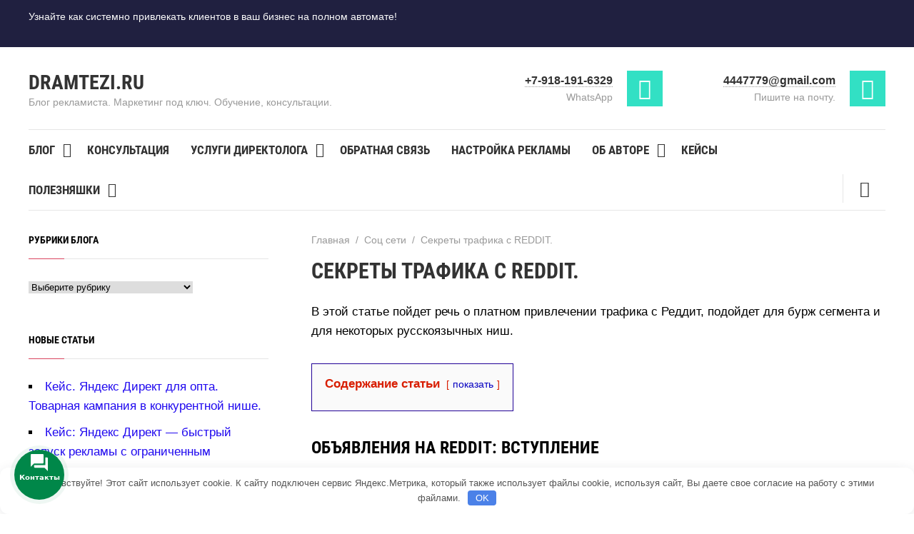

--- FILE ---
content_type: text/html; charset=UTF-8
request_url: https://dramtezi.ru/social/sekrety-trafika-reddit.html
body_size: 47714
content:
 

<!DOCTYPE html>
<html lang="ru-RU" class="no-js">
<head>
<meta charset="UTF-8">
<meta name="viewport" content="width=device-width, initial-scale=1">
<link rel="profile" href="https://gmpg.org/xfn/11">
 
<input type="hidden" id="_wpnonce" name="_wpnonce" value="e23a0dc9fb" /><input type="hidden" name="_wp_http_referer" value="/social/sekrety-trafika-reddit.html" /><meta name='robots' content='index, follow, max-image-preview:large, max-snippet:-1, max-video-preview:-1' />

	<title>Секреты трафика с REDDIT. Объявления.</title>
	<meta name="description" content="В этой статье пойдет речь о платном привлечении трафика с Реддит, подойдет для бурж сегмента и для некоторых русскоязычных ниш." />
	<link crossorigin="anonymous" rel="canonical" href="https://dramtezi.ru/social/sekrety-trafika-reddit.html" />
	<meta property="og:locale" content="ru_RU" />
	<meta property="og:type" content="article" />
	<meta property="og:title" content="Секреты трафика с REDDIT. Объявления." />
	<meta property="og:description" content="В этой статье пойдет речь о платном привлечении трафика с Реддит, подойдет для бурж сегмента и для некоторых русскоязычных ниш." />
	<meta property="og:url" content="https://dramtezi.ru/social/sekrety-trafika-reddit.html" />
	<meta property="og:site_name" content="Dramtezi.ru" />
	<meta property="article:publisher" content="https://www.facebook.com/AdminSubForums" />
	<meta property="article:published_time" content="2016-10-29T17:38:59+00:00" />
	<meta property="article:modified_time" content="2017-08-01T11:28:22+00:00" />
	<meta property="og:image" content="https://dramtezi.ru/wp-content/uploads/2016/10/tree-1704773_1280.jpg" />
	<meta property="og:image:width" content="1280" />
	<meta property="og:image:height" content="720" />
	<meta property="og:image:type" content="image/jpeg" />
	<meta name="author" content="Михаил" />
	<meta name="twitter:label1" content="Написано автором" />
	<meta name="twitter:data1" content="Михаил" />


<style id='wp-img-auto-sizes-contain-inline-css'>
img:is([sizes=auto i],[sizes^="auto," i]){contain-intrinsic-size:3000px 1500px}
/*# sourceURL=wp-img-auto-sizes-contain-inline-css */
</style>
<style id='classic-theme-styles-inline-css'>
.wp-block-button__link{background-color:#32373c;border-radius:9999px;box-shadow:none;color:#fff;font-size:1.125em;padding:calc(.667em + 2px) calc(1.333em + 2px);text-decoration:none}.wp-block-file__button{background:#32373c;color:#fff}.wp-block-accordion-heading{margin:0}.wp-block-accordion-heading__toggle{background-color:inherit!important;color:inherit!important}.wp-block-accordion-heading__toggle:not(:focus-visible){outline:none}.wp-block-accordion-heading__toggle:focus,.wp-block-accordion-heading__toggle:hover{background-color:inherit!important;border:none;box-shadow:none;color:inherit;padding:var(--wp--preset--spacing--20,1em) 0;text-decoration:none}.wp-block-accordion-heading__toggle:focus-visible{outline:auto;outline-offset:0}
/*# sourceURL=https://dramtezi.ru/wp-content/plugins/gutenberg/build/styles/block-library/classic.min.css */
</style>
<link crossorigin="anonymous" rel='stylesheet' id='kt892849-calc-css-css' href='https://dramtezi.ru/wp-content/plugins/7777/calc.css' media='all' />
<link crossorigin="anonymous" rel='stylesheet' id='md-rebar-css' href='https://dramtezi.ru/wp-content/plugins/rebar/css/style.min.css' media='all' />
<link crossorigin="anonymous" rel='stylesheet' id='abc-pagination-style-css' href='https://dramtezi.ru/wp-content/plugins/abc-pagination/assets/public/css/style.min.css' media='all' />
<link crossorigin="anonymous" rel='stylesheet' id='jquery.contactus.css-css' href='https://dramtezi.ru/wp-content/plugins/ar-contactus/res/css/jquery.contactus.min.css' media='all' />
<link crossorigin="anonymous" rel='stylesheet' id='contactus.generated.desktop.css-css' href='https://dramtezi.ru/wp-content/plugins/ar-contactus/res/css/generated-desktop.css' media='all' />
<link crossorigin="anonymous" rel='stylesheet' id='crp-style-rounded-thumbs-css' href='https://dramtezi.ru/wp-content/plugins/contextual-related-posts/css/rounded-thumbs.min.css' media='all' />
<style id='crp-style-rounded-thumbs-inline-css'>

			.crp_related.crp-rounded-thumbs a {
				width: 150px;
                height: 150px;
				text-decoration: none;
			}
			.crp_related.crp-rounded-thumbs img {
				max-width: 150px;
				margin: auto;
			}
			.crp_related.crp-rounded-thumbs .crp_title {
				width: 100%;
			}
			
/*# sourceURL=crp-style-rounded-thumbs-inline-css */
</style>
<link crossorigin="anonymous" rel='stylesheet' id='expert-review-style-css' href='https://dramtezi.ru/wp-content/plugins/expert-review/assets/public/css/styles.min.css' media='all' />
<link crossorigin="anonymous" rel='stylesheet' id='my-popup-style-css' href='https://dramtezi.ru/wp-content/plugins/my-popup/assets/public/css/styles.min.css' media='all' />
<link crossorigin="anonymous" rel='stylesheet' id='simplelightbox-css-css' href='https://dramtezi.ru/wp-content/plugins/simplelightbox/dist/simple-lightbox.min.css' media='all' />
<link crossorigin="anonymous" rel='stylesheet' id='theme-style-css' href='https://dramtezi.ru/wp-content/themes/wpcommander/style.css' media='all' />
<link crossorigin="anonymous" rel='stylesheet' id='dashicons-css' href='https://dramtezi.ru/wp-includes/css/dashicons.min.css' media='all' />
<link crossorigin="anonymous" rel='stylesheet' id='owl.carousel-css' href='https://dramtezi.ru/wp-content/themes/wpcommander/css/owl.carousel.css' media='all' />
<link crossorigin="anonymous" rel='stylesheet' id='avados-linker-css' href='https://dramtezi.ru/wp-content/themes/wpcommander/css/avados-linker.css' media='all' />
<link crossorigin="anonymous" rel='stylesheet' id='avados_linker_slider-css' href='https://dramtezi.ru/wp-content/themes/wpcommander/css/avados_linker_slider.css' media='all' />
<link crossorigin="anonymous" rel='stylesheet' id='iworks_upprev_frontend-css' href='https://dramtezi.ru/wp-content/plugins/upprev/assets/styles/frontend.min.css' media='all' />
<script crossorigin="anonymous" src="https://ajax.googleapis.com/ajax/libs/jquery/1/jquery.min.js" id="jquery-js"></script>
<script crossorigin="anonymous" src="https://dramtezi.ru/wp-content/plugins/ar-contactus/res/js/scripts.js" id="jquery.contactus.scripts-js"></script>
<script crossorigin="anonymous" src="https://dramtezi.ru/wp-content/themes/wpcommander/scripts/custom.js" id="custom-js-js" async></script>
<script crossorigin="anonymous" src="https://dramtezi.ru/wp-content/themes/wpcommander/js/owl.carousel.js" id="owl.carousel-js"></script>
<script crossorigin="anonymous" src="https://dramtezi.ru/wp-content/themes/wpcommander/js/avados_linker_slider.js" id="avados_linker_slider-js"></script>
<script crossorigin="anonymous" src="https://dramtezi.ru/wp-content/themes/wpcommander/js/avados-linker.js" id="avados-linker-js"></script>
<script id="iworks_upprev_frontend-js-extra">
var iworks_upprev = {"animation":"flyout","close_button_show":"1","color_set":"0","compare":"simple","configuration":"simple","css_border_width":"2px 0 0 0","css_bottom":"5","css_side":"5","css_width":"360","excerpt_length":"20","excerpt_show":"1","ga_opt_noninteraction":"1","ga_track_clicks":"1","ga_track_views":"1","header_show":"1","header_text":"","ignore_sticky_posts":"1","number_of_posts":"1","offset_element":"#comments","offset_percent":"75","reopen_button_show":"1","show_thumb":"1","taxonomy_limit":"0","thumb_height":null,"thumb_width":"96","url_new_window":"0","url_prefix":"","url_suffix":"","position":{"raw":"right","top":0,"left":0,"center":0,"middle":0,"all":"right"},"title":"\u0421\u0435\u043a\u0440\u0435\u0442\u044b \u0442\u0440\u0430\u0444\u0438\u043a\u0430 \u0441 REDDIT.","p":"4460","nonce":"17d05cd49f","ajaxurl":"https://dramtezi.ru/wp-admin/admin-ajax.php"};
//# sourceURL=iworks_upprev_frontend-js-extra
</script>
<script crossorigin="anonymous" src="https://dramtezi.ru/wp-content/plugins/upprev/assets/scripts/upprev.min.js" id="iworks_upprev_frontend-js"></script>
<script></script><style>.pseudo-clearfy-link { color: #008acf; cursor: pointer;}.pseudo-clearfy-link:hover { text-decoration: none;}</style><style id="wpremark-styles">.wpremark{position:relative;display:flex;border:none}.wpremark p{margin:.75em 0}.wpremark p:first-child{margin-top:0}.wpremark p:last-child{margin-bottom:0}.wpremark .wpremark-body{width:100%;max-width:100%;align-self:center}.wpremark .wpremark-icon svg,.wpremark .wpremark-icon img{display:block;max-width:100%;max-height:100%}</style><style>
.sl-overlay{background:#ffffff;opacity: 0.7;z-index: 1035;}
.sl-wrapper .sl-navigation button,.sl-wrapper .sl-close,.sl-wrapper .sl-counter{color:#000000;z-index: 10060;}
.sl-wrapper .sl-image{z-index:10000;}
.sl-spinner{border-color:#333333;z-index:1007;}
.sl-wrapper{z-index:1040;}
.sl-wrapper .sl-image .sl-caption{background:rgba(0,0,0,0.8);color:#ffffff;}
</style>
<style>


 .post-col{float:right; margin-left:5%}
body {color:#000000} 
a {color:#2009ef} 
a:hover {color:#ff3a3a}

.gp-poster_button, .search-container .searchSubmit, .offer-submit, .backtop, .owl-dot.active span,.owl-dot:hover span, a.service-more, .gp-contact-right .wpcf7-submit, .comment-form input[type="submit"], a.product-button, #product-action .wpcf7 input[type="submit"], .nav-box em {background:#d9455f;color:#ffffff}
.gp-poster_button:hover, .search-container .searchSubmit:hover, .offer-submit:hover, .backtop:hover, .owl-dot span, a.service-more:hover, .gp-contact-right .wpcf7-submit:hover, .comment-form input[type="submit"]:hover, a.product-button:hover, #product-action .wpcf7 input[type="submit"]:hover {background:#543864; color:#ffffff}

.gp-promo{ background: #202040; color:#f9f9f9}
.gp-promo a, .pl-lang-select li a {color:#f9f9f9}

.site-title h1 a,.site-title span a {color:#333333}
.contact-header-item_one:before,.contact-header-item_two:before,.contact-header-item_three:before {background:#32e0c4}
.contact-header-item, .contact-header-item a {color:#333333}
@media only screen and (max-width:1024px){
.contact-header-item a{color:#d9455f}
}

.top-menu a, .top-menu li.menu-item-has-children:after, .toggle-search {color:#333333}
.current-menu-item a, .top-menu li.menu-item-has-children:hover:after, .top-menu ul li a:hover,.top-menu a:hover,.top-menu a:focus,.top-menu li:hover a{color:#d9455f}
.top-menu ul {background:#d9455f}
.top-menu li li a,.top-menu li:hover li a, .top-menu li li a:hover,.top-menu li:hover li a:hover, .top-menu li ul li.menu-item-has-children:after, .top-menu li ul li.menu-item-has-children:hover:after {color:#ffffff}
@media only screen and (max-width:1070px) {
.top-menu ul {background:none}
.top-menu li li a,.top-menu li:hover li a, .top-menu li li a:hover,.top-menu li:hover li a:hover, .top-menu li ul li.menu-item-has-children:after, .top-menu li ul li.menu-item-has-children:hover:after {color: #444}
}
#menu-icon {background:#32e0c4}

.gp-search-title {background: #035aa6; color:#f9f9f9}
.call-title {background:#5c2a9d}


.contact-header-item_one:before{content:"\f473"}
.contact-header-item_two:before{content: "\f466"}
@media only screen and (max-width:1024px){
 .contact-header-item_one:before,.contact-header-item_two:before {content:none}
}



.gp-poster:before {background:rgba(0,0,0,0.5)}
.gp-poster_caption{color:#f9f9f9}

 
 

.terms-title:before{content:'Категории'}
.products-title:before{content:'Услуги и кейсы'}
.home-about-title:before{content:'Автор блога'}
.gallery-title:before{content:'Портфолио'}
.testimonials-title:before{content:'Отзывы'}
.service-title:before{content:'Полезные инструменты'} 
.home-news-title:before{content:'Авторские статьи'}
.custom-content1-title:before{content:'Отзывы'}
.custom-content2-title:before{content:'Здесь ответы'}
.custom-content3-title:before{content:'Ваш контент'}
.contact-title:before{content:''}

@media only screen and (max-width:1024px){
.home-about-title:before,.terms-title:before,.products-title:before,.gallery-title:before,.testimonials-title:before,.service-title:before,.custom-content1-title:before,.custom-content2-title:before,.custom-content3-title:before,.home-news-title:before,.contact-title:before{font-size:70px;bottom:-10px}
}

@media only screen and (max-width:500px){
.home-about-title:before,.terms-title:before,.products-title:before,.gallery-title:before,.testimonials-title:before,.service-title:before,.custom-content1-title:before,.custom-content2-title:before,.custom-content3-title:before,.home-news-title:before,.contact-title:before{content:''}
 }

.homepage-block-title {color:#333333}
.homepage-block-title:before {color:#ecf5ff}

.gp-term-name {color:#333333}
.gp-product-title a {color:#333333}
.product-term-name {background: #d9455f}
.gp-discount {background:#32e0c4}
.gp-home-price {color:#333333}

.offer-container {background:#202040}
.offer-container:before {background:#492553}
.offer-title, .gp-offer p, .gp-offer p a, .gp-offer label {color:#f9f9f9}
#offer2.offer-container:before{background:#12cad6}
#offer2.offer-title, #offer2.gp-offer p, #offer2.gp-offer p a, #offer2.gp-offer label  {color:#f9f9f9 !important}

.counter {color:#32e0c4}

.gp-gallery-item:before {background:#492553}
.gallery-caption, a.gallery-caption, a.gallery-caption:hover {color:#ffffff}
.gp-gallery-item a.img-icon {background:#32e0c4}


 
.person-info em {color:#32e0c4}
.person-foto:after {background:#32e0c4}

.service-item-title {color:#444444}
.service-item:before{color:#ecf5ff}

.contact-item.item1:before,.contact-item.item2:before,.contact-item.item3:before,.contact-item.item4:before {background:#32e0c4}
.gp-contact-left .transparent-icons li {border:1px solid #d9455f;background:#d9455f}
.gp-contact-left .transparent-icons li:hover{background:#32e0c4; border-color: #32e0c4}

footer{background:#202040}
ul.foot-menu li a {color:#f9f9f9}
ul.foot-menu li a:hover {color:#d9455f}

.toggle-comments {height: 0} .comment-title {margin-top: 50px} 
.pagination .page-numbers.current,.pagination .page-numbers:hover,.post-page-numbers:hover,.post-page-numbers.current {background:#d9455f}

ul.gp-child-cat-list li a {background: #f2f2f7; color: #444444}
ul.gp-child-cat-list li a:hover{background:#543864; color: #ffffff }

#product-action .call-title{background:#035aa6}

.single-tovar .rtng-rating-total {display:none}
.credits {  border:none}</style>
<meta name="generator" content="Powered by WPBakery Page Builder - drag and drop page builder for WordPress."/>
<link crossorigin="anonymous" rel="icon" href="https://dramtezi.ru/wp-content/uploads/2017/11/cropped-cropped-favicon-32x32.gif" sizes="32x32" />
<link crossorigin="anonymous" rel="icon" href="https://dramtezi.ru/wp-content/uploads/2017/11/cropped-cropped-favicon-192x192.gif" sizes="192x192" />
<link crossorigin="anonymous" rel="apple-touch-icon" href="https://dramtezi.ru/wp-content/uploads/2017/11/cropped-cropped-favicon-180x180.gif" />
<meta name="msapplication-TileImage" content="https://dramtezi.ru/wp-content/uploads/2017/11/cropped-cropped-favicon-270x270.gif" />
		<style id="wp-custom-css">
			.b-author {
  display: flex;
  padding: 20px 15px;
  border-radius: 10px;
  background-color: #fff;
  box-shadow: 0 0 33px -10px rgba(0,0,0,0.3);
}
.b-author__left {
  display: flex;
  padding: 0 15px 0 0;
  width: 100%;
  border-right: 1px solid #e4e4e4;
}
.b-author__right {
  display: flex;
  padding: 0 0 0 15px;
  flex: 0 0 250px;
  max-width: 250px;
}
.b-author__logo {
  flex: 0 0 80px;
  max-width: 80px;
}
.b-author__logo img {
  width: 80px !important;
  height: 80px !important;
  border-radius: 50% !important;
}
.b-author__title {
  padding: 0 0 0 20px;
}
.b-author__type {
  margin-bottom: 5px;
  font-size: 12px;
  line-height: 14px;
  color: #3bad4e;
}
.b-author__name {
  margin-bottom: 5px;
  font-size: 18px;
  font-weight: 600;
  color: #586b95;
}
.b-author__text {
  font-size: 14px;
  line-height: 1.3;
  color: #888999;
}
.b-author__article {
  margin: 0 20px 0 0;
  font-size: 12px;
  line-height: 14px;
  color: #888999;
}
.b-author__article span {
  display: block;
  margin: 8px 0 0;
  padding: 0 0 0 30px;
  font-size: 24px;
  line-height: 26px;
  font-weight: 600;
  color: #586b95;
  background: url(https://dramtezi.ru/wp-content/uploads/2020/07/count-posts-1.png) no-repeat left 1px;
}
.b-author__link a {
  display: block !important;
  padding: 10px 30px !important;
  border: 0 !important;
  border-radius: 10px !important;
  font-size: 12px !important;
  line-height: 14px !important;
  text-align: center !important;
  text-decoration: none !important;
  background-color: #C8D7F7 !important;
  color: #586b95 !important;
}
.b-author__link a:hover {
  text-decoration: none !important;
}
@media (max-width: 700px) {
  .b-author {
    display: block;
  }
  .b-author__left {
    padding-right: 0;
    padding-bottom: 20px;
    border-right: 0;
    border-bottom: 1px solid #e4e4e4;
  }
  .b-author__right {
    justify-content: center;
    padding-top: 20px;
    padding-left: 0;
    flex: 0 0 100%:;
    max-width: 100%;
  }

  .b-author__article {
    display: flex;
    align-items: center;
    margin-right: 40px;
  }
  .b-author__article span {
    margin-top: 0;
    margin-left: 10px;
  }
}
@media (max-width: 400px) {
  .b-author {
    padding: 10px;
  }
  .b-author__article {
    margin-right: 20px;
  }
  .b-author__right {
    padding-top: 0;
  }
}
@media (max-width: 350px) {
  .b-author__left {
    border-bottom: none;
  }
  .b-author__right {
    flex-direction: column;
    align-items: center;
  }
  .b-author__article {
    margin-right: 0;
    margin-bottom: 10px;
  }
}

@charset "utf-8";
html,body{margin:0;padding:0;}
body{font-family:-apple-system,BlinkMacSystemFont,"Segoe UI",Roboto,"Helvetica Neue",Arial,"Noto Sans",sans-serif,"Apple Color Emoji","Segoe UI Emoji","Segoe UI Symbol","Noto Color Emoji";}

p{margin:0;}

a:link,a:visited,a:active{text-decoration:none;}
:active,:hover,:focus{outline:0;outline-offset:0;}

input,textarea,select{border:none;outline:none;}
*,:after,:before{box-sizing:border-box;}

.cl{clear:both;}
.m_w{max-width:1100px;width:97%;margin:0 auto;}

.line{height:3px;background:#3d4049;}

h1{color:#333;font-size:30px;}
.note_1{color:#333;font-size:20px;line-height:1;}
.select_type{color:#0276b9;font-size:25px;font-weight:bold;margin:20px 0 9px;}

.check_type > input, .form_check{display:none;}
.check_type label{display:inline-block;color:#555;font-size:16px;font-weight:bold;background:#fbf9f9;border:1px solid #eee;border-radius:5px 5px 0 0;padding:15px;position:relative;bottom:-1px;}
.check_type label:hover{color:#333;cursor:pointer;}

.check_type input:checked+label{color:#333;background:#fff;border-top-color:#009933;border-bottom-color:#fff;}
#var_1:checked ~ #variant_site{display:block;}
#var_2:checked ~ #variant_commercy{display:block;}

.form_check{border:1px solid #eee;padding:13px;margin-bottom:25px;}
.form_check>p{color:#444;font-size:18px;}

.form_check form div{display:flex;margin:12px 0;}
.form_check form input[type=text]{width:27%;height:30px;color:#333;font-size:15px;border:1px solid #ddd;border-radius:3px;padding:0 9px;}
.form_check form p:first-child{width:25%;color:#000;font-size:16px;}
.form_check form input+p{width:48%;color:#555;font-size:15px;padding-left:9px;}
.form_check form input[type=button]{display:block;width:190px;height:34px;color:#000;font-size:16px;background-color:#f9ae06;border-radius:4px;margin:0 auto;}
.form_check form input[type=button]:hover{background-color:#f9cb65;cursor:pointer;}

.err_input{box-shadow:0 0 2px #000;}

#ajax_politika{width:100%;height:100%;overflow:auto;position:fixed;z-index:5000;top:0;left:0;display:none;}
.flex_politika{background:#8e93a3;padding:10px 0;}

.button_politika{text-align:center;}
#download_politika, #close_politika{display:inline-block;color:#fff;font-size:15px;background:#1243d5;border-radius:3px;padding:9px 12px;}
#download_politika:hover, #close_politika:hover{opacity:.9;cursor:pointer;}

#close_politika{background:#5e627c;}

@media (max-width:690px){
	h1{font-size:23px;}
	.note_1{font-size:17px;}
	.select_type{font-size:20px;}
	
	.check_type label{font-size:14px;padding:10px;}
	
	.form_check>p{font-size:17px;}
	
	.form_check form div{display:block;margin:12px 0;}
	.form_check form input[type=text]{width:100%;margin:5px 0;}
	.form_check form p:first-child{width:100%;}
	.form_check form input+p{width:100%;padding-left:0;}
}

@media (max-width:360px){
	.check_type label{display:block;width:100%;text-align:center;}
}		</style>
		<style>.clearfy-cookie { position:fixed; left:0; right:0; bottom:0; padding:12px; color:#555555; background:#ffffff; box-shadow:0 3px 20px -5px rgba(41, 44, 56, 0.2); z-index:9999; font-size: 13px; border-radius: 12px; transition: .3s; }.clearfy-cookie--left { left: 20px; bottom: 20px; right: auto; max-width: 400px; margin-right: 20px; }.clearfy-cookie--right { left: auto; bottom: 20px; right: 20px; max-width: 400px; margin-left: 20px; }.clearfy-cookie.clearfy-cookie-hide { transform: translateY(150%) translateZ(0); opacity: 0; }.clearfy-cookie-container { max-width:1170px; margin:0 auto; text-align:center; }.clearfy-cookie-accept { background:#4b81e8; color:#fff; border:0; padding:.2em .8em; margin: 0 0 0 .5em; font-size: 13px; border-radius: 4px; cursor: pointer; }.clearfy-cookie-accept:hover,.clearfy-cookie-accept:focus { opacity: .9; }</style><noscript><style> .wpb_animate_when_almost_visible { opacity: 1; }</style></noscript><!--noptimize--><script data-noptimize="" data-wpfc-render="false">
window.fpm_settings = {"timer_text":"\u0417\u0430\u043a\u0440\u044b\u0442\u044c \u0447\u0435\u0440\u0435\u0437","lazyload":"true","threshold":"300","dublicate":"true","rtb":"false","sidebar":"false","selector":".fpm_end","bottom":"10","ajaxUrl":"https:\/\/dramtezi.ru\/wp-admin\/admin-ajax.php","ip_to_block":"https:\/\/dramtezi.ru\/ip.html","get_ip":"https:\/\/dramtezi.ru\/wp-content\/plugins\/flatpm-wp\/ip.php","speed":"300","overlay":"false","locale":"ru","key":"U2R1elQ1TzNENElVcTF6","role":"not_logged_in"};
</script>
<!--/noptimize--><!--noptimize-->
<noscript data-noptimize id="fpm_modul">
<style>
html{max-width:100vw}
.fpm-async:not([data-fpm-type="outgoing"]) + .fpm-async:not([data-fpm-type="outgoing"]){display:none}
[data-fpm-type]{background-color:transparent;transition:background-color .2s ease}
[data-fpm-type]{position:relative;overflow:hidden;border-radius:3px;z-index:0}
.fpm-cross{transition:box-shadow .2s ease;position:absolute;top:-0px;right:0;width:34px;height:34px;background:#000000;display:block;cursor:pointer;z-index:99;border:none;padding:0;min-width:0;min-height:0}
.fpm-cross:hover{box-shadow:0 0 0 50px rgba(0,0,0,.2) inset}
.fpm-cross:after,
.fpm-cross:before{transition:transform .3s ease;content:'';display:block;position:absolute;top:0;left:0;right:0;bottom:0;width:calc(34px / 2);height:3px;background:#ffffff;transform-origin:center;transform:rotate(45deg);margin:auto}
.fpm-cross:before{transform:rotate(-45deg)}
.fpm-cross:hover:after{transform:rotate(225deg)}
.fpm-cross:hover:before{transform:rotate(135deg)}
.fpm-timer{position:absolute;top:-0px;right:0;padding:0 15px;color:#ffffff;background:#000000;line-height:34px;height:34px;text-align:center;font-size:14px;z-index:99}
[data-fpm-type="outgoing"].center .fpm-timer,[data-fpm-type="outgoing"].center .fpm-cross{top:0!important}
.fpm-timer span{font-size:16px;font-weight:600}
[data-fpm-type="outgoing"]{transition:transform 300ms ease,opacity 300ms ease,min-width 0s;transition-delay:0s,0s,.3s;position:fixed;min-width:250px!important;z-index:9999;opacity:0;background:#ffffff;pointer-events:none;will-change:transform;overflow:visible;max-width:100vw}
[data-fpm-type="outgoing"]:after{content:'';position:absolute;top:0;left:0;right:0;bottom:0;z-index:1;pointer-events:all}
[data-fpm-type="outgoing"].fpm-show:after{pointer-events:none}


[data-fpm-type="outgoing"] *{max-width:none}

[data-fpm-type="outgoing"].left-top [id*="yandex_rtb_"],
[data-fpm-type="outgoing"].right-top [id*="yandex_rtb_"],
[data-fpm-type="outgoing"].left-center [id*="yandex_rtb_"],
[data-fpm-type="outgoing"].right-center [id*="yandex_rtb_"],
[data-fpm-type="outgoing"].left-bottom [id*="yandex_rtb_"],
[data-fpm-type="outgoing"].right-bottom [id*="yandex_rtb_"]{max-width:336px;min-width:160px}

[data-fpm-type].no-preloader:after,[data-fpm-type].no-preloader:before,
[data-fpm-type="outgoing"]:after,[data-fpm-type="outgoing"]:before{display:none}

[data-fpm-type="outgoing"].fpm-show{opacity:1;pointer-events:all;min-width:0!important}

[data-fpm-type="outgoing"].center{position:fixed;top:50%;left:50%;height:auto;z-index:-2;opacity:0;transform:translateX(-50%) translateY(-50%) scale(.6)}
[data-fpm-type="outgoing"].center.fpm-show{transform:translateX(-50%) translateY(-50%) scale(1);opacity:1}
[data-fpm-type="outgoing"].center.fpm-show{z-index:2000}

[data-fpm-type="outgoing"].left-top{top:0;left:0;transform:translateX(-100%)}
[data-fpm-type="outgoing"].top-center{top:0;left:50%;transform:translateX(-50%) translateY(-100%)}
[data-fpm-type="outgoing"].right-top{top:0;right:0;transform:translateX(100%)}
[data-fpm-type="outgoing"].left-center{top:50%;left:0;transform:translateX(-100%) translateY(-50%)}
[data-fpm-type="outgoing"].right-center{top:50%;right:0;transform:translateX(100%) translateY(-50%)}
[data-fpm-type="outgoing"].left-bottom{bottom:0;left:0;transform:translateX(-100%)}
[data-fpm-type="outgoing"].bottom-center{bottom:0;left:50%;transform:translateX(-50%) translateY(100%)}
[data-fpm-type="outgoing"].right-bottom{bottom:0;right:0;transform:translateX(100%)}
[data-fpm-type="outgoing"].fpm-show.left-center,
[data-fpm-type="outgoing"].fpm-show.right-center{transform:translateX(0) translateY(-50%)}
[data-fpm-type="outgoing"].fpm-show.top-center,
[data-fpm-type="outgoing"].fpm-show.bottom-center{transform:translateX(-50%) translateY(0)}
[data-fpm-type="outgoing"].fpm-show.left-top,
[data-fpm-type="outgoing"].fpm-show.right-top,
[data-fpm-type="outgoing"].fpm-show.left-bottom,
[data-fpm-type="outgoing"].fpm-show.right-bottom{transform:translateX(0)}

.fpm-overlay{position:fixed;width:100%;height:100%;pointer-events:none;top:0;left:0;z-index:1000;opacity:0;background:#0000008a;transition:all 300ms ease;-webkit-backdrop-filter:blur(0px);backdrop-filter:blur(0px)}
[data-fpm-type="outgoing"].center.fpm-show ~ .fpm-overlay{opacity:1;pointer-events:all}
.fpm-fixed{position:fixed;z-index:50}
.fpm-stop{position:relative;z-index:50}
.fpm-preroll{position:relative;overflow:hidden;display:block}
.fpm-preroll.hasIframe{padding-bottom:56.25%;height:0}
.fpm-preroll iframe{display:block;width:100%;height:100%;position:absolute}
.fpm-preroll_flex{display:flex;align-items:center;justify-content:center;position:absolute;top:0;left:0;right:0;bottom:0;background:rgba(0,0,0,.65);opacity:0;transition:opacity .35s ease;z-index:2}
.fpm-preroll_flex.fpm-show{opacity:1}
.fpm-preroll_flex.fpm-hide{pointer-events:none;z-index:-1}
.fpm-preroll_item{position:relative;max-width:calc(100% - 68px);max-height:100%;z-index:-1;pointer-events:none;cursor:default}
.fpm-preroll_flex.fpm-show .fpm-preroll_item{z-index:3;pointer-events:all}
.fpm-preroll_flex .fpm-timer,
.fpm-preroll_flex .fpm-cross{top:10px!important;right:10px!important}
.fpm-preroll_hover{position:absolute;top:0;left:0;right:0;bottom:0;width:100%;height:100%;z-index:2}
.fpm-preroll_flex:not(.fpm-show) .fpm-preroll_hover{cursor:pointer}
.fpm-hoverroll{position:relative;overflow:hidden;display:block}
.fpm-hoverroll_item{position:absolute;bottom:0;left:50%;margin:auto;transform:translateY(100%) translateX(-50%);transition:all 300ms ease;z-index:1000;max-height:100%}

.fpm-preroll_item [id*="yandex_rtb_"],
.fpm-hoverroll_item [id*="yandex_rtb_"]{min-width:160px}

.fpm-hoverroll:hover .fpm-hoverroll_item:not(.fpm-hide){transform:translateY(0) translateX(-50%)}
.fpm-slider{display:grid}
.fpm-slider > *{grid-area:1/1;margin:auto;opacity:0;transform:translateX(200px);transition:all 420ms ease;pointer-events:none;width:100%;z-index:0}
.fpm-slider > *.fpm-hide{transform:translateX(-100px)!important;opacity:0!important;z-index:0!important}
.fpm-slider > *.fpm-show{transform:translateX(0);pointer-events:all;opacity:1;z-index:1}
.fpm-slider .fpm-timeline{width:100%;height:2px;background:#f6f5ff;position:relative}
.fpm-slider .fpm-timeline:after{content:'';position:absolute;background:#d5ceff;height:100%;transition:all 300ms ease;width:0}
.fpm-slider > *.fpm-show .fpm-timeline:after{animation:timeline var(--duration) ease}
.fpm-slider > *:hover .fpm-timeline:after{animation:timeline-hover}
.fpm-slider > *:after{content:'';position:absolute;top:0;left:0;right:0;bottom:0;z-index:1;pointer-events:all}
.fpm-slider > *.fpm-show:after{pointer-events:none}
@keyframes timeline-hover{}
@keyframes timeline{0% {width:0}100% {width:100%}}
.fpm-interscroller-wrapper{position:relative;width:100%;max-width:100%;height:var(--height)}
.fpm-interscroller{position:absolute;top:0;left:0;width:100%;height:100%;clip:rect(0,auto,auto,0);background:var(--background)}
.fpm-interscroller + div{position:absolute;bottom:0;left:0;right:0;top:0;margin:auto;display:block;height:1px}
.fpm-interscroller-inner{position:fixed;top:50%;transform:translate(0,-50%);max-width:100%;display:flex;justify-content:center;align-items:center;width:var(--width)}
.fpm-interscroller-inner > div{min-width:100px;min-height:100px}
.fpm-interscroller-text{position:absolute;text-align:center;padding:10px;background:var(--background);color:var(--color);font-size:14px;z-index:1;line-height:1.4}
.fpm-interscroller-text.top{top:0;left:0;right:0}
.fpm-interscroller-text.bottom{bottom:0;left:0;right:0}
</style>
</noscript>
<!--/noptimize-->


<!--noptimize-->
<script data-noptimize="" data-wpfc-render="false">
fpm_settings.selector="true"===fpm_settings.sidebar?fpm_settings.selector:".fpm_end",!NodeList.prototype.forEach&&Array.prototype.forEach&&(NodeList.prototype.forEach=Array.prototype.forEach),window.yaContextCb=window.yaContextCb||[],window.fpm_shuffleArray=function(e){for(var t=e.length-1;0<t;t--){var n=Math.floor(Math.random()*(t+1)),r=e[t];e[t]=e[n],e[n]=r}return e},window.fpm_queryAll=function(t,e,n){try{n="true"===(n=n||"true");var r=!1;["!>","!","!^","!~","!+",":after(",":after-sibling(",":before(",":before-sibling(",":contains(",":icontains(",":starts-with(",":istarts-with(",":ends-with(",":iends-with(",":first(",":has(",":has-sibling("].forEach(function(e){t.includes(e)&&(r=!0)});var o=[];if(r){if(!e)return[];for(var i=document.evaluate(e,document,null,XPathResult.ORDERED_NODE_SNAPSHOT_TYPE,null),a=0,s=i.snapshotLength;a<s;a++)o.push(i.snapshotItem(a))}else o=Array.from(document.querySelectorAll(t));return n||(o=o.filter(function(e){return fpm_user.until_child.includes(e)})),o}catch(e){return fpm_user.debug&&console.log(e),[]}},window.fpm_debug=function(e,t){fpm_user.debug&&(t=t||"the reason is not established",console.log("%cID: "+e,"color: white; background: #ec5555"),console.log("URL: "+window.fpm_settings.ajaxUrl.replace("admin-ajax.php","")+"admin.php?page=fpm_blocks&id="+e),console.log("Reason: "+t),console.log("=".repeat(27)))},window.fpm_ipv6Normalize=function(e){var t=(e=e.toLowerCase()).split(/\:\:/g);if(2<t.length)return!1;var n=[];if(1===t.length){if(8!==(n=e.split(/\:/g)).length)return!1}else if(2===t.length){var e=t[0],t=t[1],r=e.split(/\:/g),o=t.split(/\:/g);for(i in r)n[i]=r[i];for(var i=o.length;0<i;--i)n[7-(o.length-i)]=o[i-1]}for(i=0;i<8;++i)void 0===n[i]&&(n[i]="0000"),n[i]=fpm_ipv6LeftPad(n[i],"0",4);return n.join(":")},window.fpm_ipv6LeftPad=function(e,t,n){n=t.repeat(n);return e.length<n.length&&(e=n.substring(0,n.length-e.length)+e),e},window.fpm_ipToInt=function(e){var t=[];return e.includes(":")?(fpm_ipv6Normalize(e).split(":").forEach(function(e){t.push(parseInt(e,16).toString(2).padStart(16,"0"))}),"function"==typeof window.BigInt&&BigInt(t.join(""),2)):(e.split(".").forEach(function(e){t.push(e.padStart(3,"0"))}),parseInt(t.join("")))},window.fpm_request_ip_api=function(){var e=new Promise(function(e,t){var n=new XMLHttpRequest;n.onreadystatechange=function(){n.readyState==XMLHttpRequest.DONE&&e(n.responseText)},n.open("GET","https://ip.mehanoid.pro/?lang="+fpm_settings.locale,!0),n.send()}),t=new Promise(function(e,t){var n=new XMLHttpRequest;n.onreadystatechange=function(){n.readyState==XMLHttpRequest.DONE&&(200==n.status?e(n.responseText):t({url:fpm_settings.ip_to_block,status:n.status,statusText:n.statusText}))},n.open("GET",fpm_settings.ip_to_block,!0),n.send()});Promise.all([e,t]).then(function(e){var t=JSON.parse(e[0]),n=e[1].split("\n").filter(Boolean);fpm_body.classList.remove("fpm_geo"),fpm_user.ccode=t.countryCode.toLowerCase(),fpm_user.country=t.country.toLowerCase(),fpm_user.city=t.city.toLowerCase(),fpm_user.isp=t.isp.toLowerCase(),fpm_setCookie("fpm_ccode",fpm_user.ccode),fpm_setCookie("fpm_country",fpm_user.country),fpm_setCookie("fpm_city",fpm_user.city),fpm_setCookie("fpm_isp",fpm_user.isp),fpm_user.ip="true",0<n.length?new Promise(function(e,t){var n=new XMLHttpRequest;n.onreadystatechange=function(){n.readyState==XMLHttpRequest.DONE&&(200==n.status?e(n.responseText):t({url:fpm_settings.get_ip,status:n.status,statusText:n.statusText}))},n.open("GET",fpm_settings.get_ip,!0),n.send()}).then(function(r){r=fpm_ipToInt(r),n.find(function(e){if(e.includes("-")){var t=e.split("-"),n=fpm_ipToInt(t[0].trim()),t=fpm_ipToInt(t[1].trim());if(r<=t&&n<=r)return fpm_user.ip="false",!0}else if(fpm_ipToInt(e.trim())==r)return fpm_user.ip="false",!0;return!1}),fpm_user.testcook&&fpm_setCookie("fpm_ip",fpm_user.ip),fpm_async_then("ip_api")}):(fpm_user.testcook&&fpm_setCookie("fpm_ip",fpm_user.ip),fpm_async_then("ip_api"))})},window.fpm_on=function(e,t,n,r,o){o=o||!1,e.addEventListener(t,function(e){for(var t=e.target;t&&t!==this;)t.matches(n)&&r.call(t,e),t=t.parentNode},{once:o})},window.fpm_contentsUnwrap=function(e){for(var t=e.parentNode;e.firstChild;)t.insertBefore(e.firstChild,e);t.removeChild(e)},window.fpm_wrap=function(e,t){e.parentNode.insertBefore(t,e),t.appendChild(e)},window.fpm_until=function(e,t,n,r){r=r||"nextElementSibling";var o=[];if(!e)return o;for(o.push(e),e=e[r];e&&(o.push(e),!e.matches(t));)e=(n&&e.matches(n),e[r]);return o},window.fpm_findSelector=function(e,t){var n=[];return t&&(e=e||[]).forEach(function(e){e.matches(t)&&n.push(e);e=e.querySelectorAll(t);e&&0<e.length&&(n=n.concat([...e]))}),n},window.fpm_toNodeList=function(e){var t=document.createDocumentFragment();return e.forEach(function(e){t.appendChild(e.cloneNode())}),t},window.fpm_jsonp=function(e,t){var n="jsonp_callback_"+Math.round(1e5*Math.random());window[n]=function(e){delete window[n],fpm_body.removeChild(r),t(e)};var r=document.createElement("script");r.src=e+(0<=e.indexOf("?")?"&":"?")+"callback="+n,fpm_body.appendChild(r)},window.flatPM_serialize=function(e,t){var n,r,o,i=[];for(n in e)e.hasOwnProperty(n)&&(r=t?t+"["+n+"]":n,o=e[n],i.push(null!==o&&"object"==typeof o?flatPM_serialize(o,r):encodeURIComponent(r)+"="+encodeURIComponent(o)));return i.join("&")},document.write=function(e){var t=document.createElement("div");document.currentScript.insertAdjacentElement("afterend",t),fpm_setHTML(t,e),fpm_stack_scripts.block||(fpm_stack_scripts.block=!0,fpm_setSCRIPT()),fpm_contentsUnwrap(t)},window.fpm_sticky=function(e,a,t){var s=e,l=null,d=t=t||0;function n(){if(null==l){for(var e=getComputedStyle(s,""),t="",n=0;n<e.length;n++)0!=e[n].indexOf("overflow")&&0!=e[n].indexOf("padding")&&0!=e[n].indexOf("border")&&0!=e[n].indexOf("outline")&&0!=e[n].indexOf("box-shadow")&&0!=e[n].indexOf("background")||(t+=e[n]+": "+e.getPropertyValue(e[n])+"; ");(l=document.createElement("div")).style.cssText=t+" box-sizing: border-box; width: "+s.offsetWidth+"px;",s.insertBefore(l,s.firstChild);for(var r=s.childNodes.length,n=1;n<r;n++)l.appendChild(s.childNodes[1]);s.style.padding="0",s.style.border="0"}s.style.height=l.getBoundingClientRect().height+"px";var o=s.getBoundingClientRect(),i=Math.round(o.top+l.getBoundingClientRect().height-a.getBoundingClientRect().bottom);o.top-d<=0?o.top-d<=i?(l.className=fpm_attr.stop,l.style.top=-i+"px"):(l.className=fpm_attr.fixed,l.style.top=d+"px"):(l.className="",l.style.top=""),window.addEventListener("resize",function(){s.children[0].style.width=getComputedStyle(s,"").width},!1)}window.addEventListener("scroll",n,!1),fpm_body.addEventListener("scroll",n,!1),n()},window.fpm_addDays=function(e,t){var n=60*e.getTimezoneOffset()*1e3,r=e.getTime(),e=new Date;return r+=864e5*t,e.setTime(r),n!=(t=60*e.getTimezoneOffset()*1e3)&&(r+=t-n,e.setTime(r)),e},window.fpm_adbDetect=function(){var e=document.createElement("div");e.id="yandex_rtb_",e.classList.add("adsbygoogle"),e.setAttribute("data-tag","flat_pm"),e.style="position:absolute;left:-9999px;top:-9999px",e.innerHTML="Adblock<br>detector",fpm_body.insertAdjacentElement("afterbegin",e);var t=document.querySelector('#yandex_rtb_.adsbygoogle[data-tag="flat_pm"]');if(!t)return!0;t=t.currentStyle||window.getComputedStyle(t,""),t=parseInt(t.height);return e.remove(),!(!isNaN(t)&&0!=t)},window.fpm_setCookie=function(e,t,n){var r,o=(n=n||{path:"/"}).expires;"number"==typeof o&&o&&((r=new Date).setTime(r.getTime()+1e3*o),o=n.expires=r),o&&o.toUTCString&&(n.expires=o.toUTCString());var i,a=e+"="+(t=encodeURIComponent(t));for(i in n){a+="; "+i;var s=n[i];!0!==s&&(a+="="+s)}document.cookie=a},window.fpm_getCookie=function(n){var e=document.cookie.split("; ").reduce(function(e,t){t=t.split("=");return t[0]===n?decodeURIComponent(t[1]):e},"");return""!=e?e:void 0},window.flatPM_testCookie=function(){var e="test_56445";try{return localStorage.setItem(e,e),localStorage.removeItem(e),!0}catch(e){return!1}},window.fpm_randomString=function(e){for(var t="",n="abcdefghijklmnopqrstuvwxyz",r=n.length,o=0;o<e;o++)t+=n.charAt(Math.floor(Math.random()*r));return t},window.fpm_randomProperty=function(e){e=Object.keys(e);return e[Math.floor(Math.random()*e.length)]},window.fpm_random=function(e,t){return Math.floor(Math.random()*(t-e+1))+e},window.flatPM_sanitizeUrlParams=function(e){return e&&["__proto__","constructor","prototype"].includes(e.toLowerCase())?e.toUpperCase():e},window.fpm_getUrlParams=function(e){var t={};e=e||window.location.href;e=(e=flatPM_sanitizeUrlParams(e))?e.split("?")[1]:window.location.search.slice(1);if(e)for(var n=(e=e.split("#")[0]).split("&"),r=0;r<n.length;r++){var o,i=n[r].split("="),a=i[0],s=void 0===i[1]||i[1],a=a.toLowerCase();"string"==typeof s&&(s=s.toLowerCase()),a.match(/\[(\d+)?\]$/)?(t[o=a.replace(/\[(\d+)?\]/,"")]||(t[o]=[]),a.match(/\[\d+\]$/)?(i=/\[(\d+)\]/.exec(a)[1],t[o][i]=s):t[o].push(s)):t[a]?(t[a]&&"string"==typeof t[a]&&(t[a]=[t[a]]),t[a].push(s)):t[a]=s}return t},window.fpm_dynamicInterval=function(e,t,n,r,o){t.autorefresh&&"0"!==t.autorefresh&&setTimeout(function(){e.innerHTML="",r<=++o&&(o=0),t=n[o],fpm_pre_setHTML(e,t.code),fpm_dynamicInterval(e,t,n,r,o)},1e3*t.autorefresh)},flatPM_testCookie()&&fpm_setCookie("fpm_visit",(parseInt(fpm_getCookie("fpm_visit"))||0)+1),window.fpm_stack_scripts={scripts:[],block:!1},window.fpm_base64test=/^([0-9a-zA-Z+/]{4})*(([0-9a-zA-Z+/]{2}==)|([0-9a-zA-Z+/]{3}=))?$/,window.fpm_then={ip_api:[],load:[]},window.fpm_titles="h1,h2,h3,h4,h5,h6",window.fpm_date=new Date,window.fpm_dateYear=fpm_date.getFullYear(),window.fpm_dateMonth=2==(fpm_date.getMonth()+1+"").length?fpm_date.getMonth()+1:"0"+(fpm_date.getMonth()+1),window.fpm_dateWeek=0===fpm_date.getDay()?6:fpm_date.getDay()-1,window.fpm_dateUTCWeek=0===fpm_date.getUTCDay()?6:fpm_date.getUTCDay()-1,window.fpm_dateDay=2==(fpm_date.getDate()+"").length?fpm_date.getDate():"0"+fpm_date.getDate(),window.fpm_dateHours=2==(fpm_date.getHours()+"").length?fpm_date.getHours():"0"+fpm_date.getHours(),window.fpm_dateUTCHours=fpm_date.getUTCHours(),window.fpm_dateMinutes=2==(fpm_date.getMinutes()+"").length?fpm_date.getMinutes():"0"+fpm_date.getMinutes(),window.fpm_increment={};var prop,fpm_modul=fpm_queryAll("noscript#fpm_modul"),fpm_modul_text="";for(prop in 0<fpm_modul.length&&(fpm_modul_text=fpm_modul[0].outerText,fpm_modul[0].remove()),window.fpm_attr={id:"",type:"",inner:"",status:"",async:"",modal:"",overlay:"",timer:"",cross:"",close_event:"",out:"",fixed:"",stop:"",preroll:"",hoverroll:"",show:"",hide:"",done:"",slider:"",timeline:"",interscroller:""},fpm_modul_text=(fpm_modul_text=fpm_modul_text.replace("<style>","")).replace("</style>",""),fpm_attr){fpm_attr[prop]=fpm_randomString(10);var regex=new RegExp("fpm-"+prop,"g"),fpm_modul_text=fpm_modul_text.replace(regex,fpm_attr[prop])}document.head.insertAdjacentHTML("beforeend","<style>"+fpm_modul_text+"</style>"),window.fpm_user={init:function(){window.fpm_body=window.fpm_body||document.querySelector("body"),this.fpm_end=document.querySelectorAll(".fpm_end"),this.fpm_end=this.fpm_end[this.fpm_end.length-1],this.fpm_start=document.querySelector(".fpm_start"),this.testcook=flatPM_testCookie(),this.browser=this.searchString(this.dataBrowser)||!1,this.os=this.searchString(this.dataOS)||!1,this.referer=this.cookieReferer(),this.winwidth=window.innerWidth,this.date=fpm_dateYear+"-"+fpm_dateMonth+"-"+fpm_dateDay,this.time=fpm_dateHours+":"+fpm_dateMinutes,this.adb=fpm_adbDetect(),this.until=fpm_until(this.fpm_start,".fpm_end"),this.textlen=this.until.map(function(e){return e.outerText}).join().replace(/(\s)+/g,"").length,this.titlelen=fpm_toNodeList(this.until).querySelectorAll(fpm_titles).length,this.country=this.cookieData("country").toLowerCase(),this.city=this.cookieData("city").toLowerCase(),this.ccode=this.cookieData("ccode").toLowerCase(),this.isp=this.cookieData("isp").toLowerCase(),this.ip=this.cookieData("ip").toLowerCase(),this.agent=navigator.userAgent,this.language=navigator.languages&&navigator.languages.length?navigator.languages[0]:navigator.userLanguage||navigator.language,this.until_child=this.until.map(function(e){return[e,Array.from(e.querySelectorAll("*"))]}).flat(1/0),this.debug=fpm_getUrlParams()["fpm-debug"],this.color_scheme=window.matchMedia&&window.matchMedia("(prefers-color-scheme: dark)").matches?"dark":"light"},cookieReferer:function(){return parent!==window?"///:iframe":fpm_user.testcook?(void 0===fpm_getCookie("fpm_referer")&&fpm_setCookie("fpm_referer",""!=document.referrer?document.referrer:"///:direct"),fpm_getCookie("fpm_referer")):""!=document.referrer?document.referrer:"///:direct"},cookieData:function(e){return fpm_user.testcook&&void 0!==fpm_getCookie("fpm_"+e)?fpm_getCookie("fpm_"+e):""},searchString:function(e){for(var t=e.length,n=0;n<t;n++){var r=e[n].str;if(r&&e[n].subStr.test(r))return e[n].id}},dataBrowser:[{str:navigator.userAgent,subStr:/YaBrowser/,id:"YaBrowser"},{str:navigator.vendor,subStr:/Apple/,id:"Safari"},{str:navigator.userAgent,subStr:/OPR/,id:"Opera"},{str:navigator.userAgent,subStr:/Firefox/,id:"Firefox"},{str:navigator.userAgent,subStr:/Edge/,id:"Edge"},{str:navigator.userAgent,subStr:/Chrome/,id:"Chrome"}],dataOS:[{str:navigator.platform,subStr:/Win/,id:"Windows"},{str:navigator.platform,subStr:/Mac/,id:"Mac"},{str:navigator.platform,subStr:/(iPhone|iPad|iPod)/,id:"iPhone"},{str:navigator.platform,subStr:/Linux/,id:"Linux"}]},window.fpm_offsetTop_with_exeptions=function(r,o){return r=r||"",o=o||"",window.exeptions_offsetTop=window.exeptions_offsetTop||[],window.exeptions_offsetTop[r]||(window.exeptions_offsetTop[r]=fpm_user.until.map(function(e){var t=Array.from(e.querySelectorAll("*")),n=[];return""!=r&&(n=fpm_queryAll(r,o,"false"),t=t.filter(function(e){return!n.includes(e)})),[e,t]}).flat(1/0).map(function(e){return{el:e,offset:Math.round(e.getBoundingClientRect().top-fpm_user.fpm_start.getBoundingClientRect().top)}}),window.exeptions_offsetTop[r])},window.fpm_textLength_with_exeptions=function(i,a){if(i=i||"",a=a||"",window.exeptions_textLength=window.exeptions_textLength||[],window.exeptions_textLength[i])return window.exeptions_textLength[i];var s=0;return window.exeptions_textLength[i]=fpm_user.until.map(function(e){if("SCRIPT"==e.tagName)return[];var t=Array.from(e.querySelectorAll("*")),n=[];""!=i&&(n=fpm_queryAll(i,a,"false"),t=t.filter(function(e){return!n.includes(e)}));var r=0,o=e.outerText.replace(/(\s)+/g,"").length;return 0<t.length&&t.forEach(function(e){var t;void 0!==e.outerText&&"SCRIPT"!=e.tagName&&(t=e.outerText.replace(/(\s)+/g,"").length,r+=t,s+=t),e.fpm_textLength=s}),s+=o-r,e.fpm_textLength=s,[e,t]}).flat(1/0),window.exeptions_textLength[i]},void 0!==fpm_getUrlParams().utm_referrer&&(fpm_setCookie("fpm_referer",fpm_getUrlParams().utm_referrer),fpm_user.referer=fpm_getUrlParams().utm_referrer),window.fpm_async_then=function(e){var t=fpm_then[e].length;if(0!=t)for(var n=0;n<t;n++){var r=fpm_then[e][n];fpm_next(r)}else fpm_then[e]=[]},window.flatPM_persentWrapper=function(e,n,t){var r=0,o=!1;return e.forEach(function(e){var t=e.outerText.replace(/(\s)+/g,"");r<n&&(r+=t.length,o=e)}),o},window.fpm_textLength_between=function(e,t,n){var r=e,o=0,i=e.outerText.length,a="data-"+fpm_attr.id;(n=n||!1)&&(o=e.outerText.length,i=0);e:do{for(var s=e;null!==s.previousElementSibling;){if((s=s.previousElementSibling).hasAttribute(a))break e;if(s.previousElementSibling===fpm_user.fpm_start){o=1e8;break e}if(0<(l=s.querySelectorAll("[data-"+fpm_attr.id+"]")).length){l=l[l.length-1];do{for(;null!==l.nextElementSibling;)o+=(l=l.nextElementSibling).outerText.length}while((l=l.parentNode)!==s);break}if(t<=(o+=s.outerText.length))break e}}while(e=e.parentNode,e!==fpm_user.fpm_start.parentNode);e=r;e:do{for(var l,s=e;null!==s.nextElementSibling;){if((s=s.nextElementSibling).hasAttribute(a))break e;if(s.nextElementSibling===fpm_user.fpm_end){i=1e8;break e}if(0<(l=s.querySelectorAll("[data-"+fpm_attr.id+"]")).length){l=l[0];do{for(;null!==l.previousElementSibling;)i+=(l=l.previousElementSibling).outerText.length}while((l=l.parentNode)!==s);break}if(t<=(i+=s.outerText.length))break e}}while(e=e.parentNode,e!==fpm_user.fpm_start.parentNode);return t<=o&&t<=i},window.fpm_interscroller_resize=function(){document.querySelectorAll("."+fpm_attr.interscroller+"-inner").forEach(function(e){e.style.setProperty("--width",e.parentNode.getBoundingClientRect().width+"px")})},window.addEventListener("resize",fpm_interscroller_resize),window.fpm_getScrollbarWidth=function(){var e=document.createElement("div");e.style.visibility="hidden",e.style.overflow="scroll",e.style.msOverflowStyle="scrollbar",document.body.appendChild(e);var t=document.createElement("div");e.appendChild(t);t=e.offsetWidth-t.offsetWidth;return e.parentNode.removeChild(e),t},window.fpm_interscrollerObserver=function(e,t){t=t||3;var n,r=parseInt(window.getComputedStyle(document.body,null).getPropertyValue("padding-right")),o=e.querySelectorAll("span.timer");function i(){return 85<100/window.innerHeight*e.getBoundingClientRect().height?e.getBoundingClientRect().bottom-document.querySelector("html").getBoundingClientRect().top-window.innerHeight:e.getBoundingClientRect().bottom-document.querySelector("html").getBoundingClientRect().top+(window.innerHeight-e.getBoundingClientRect().height)/2-window.innerHeight}document.body.style.overflow="hidden",document.body.style.paddingRight=r+fpm_getScrollbarWidth()+"px",window.scrollTo({top:i(),left:0,behavior:"smooth"}),n=setInterval(function(){window.scrollTo({top:i(),left:0,behavior:"smooth"})},100);var a=setInterval(function(){t--,o.forEach(function(e){e.innerHTML=t}),t<=0&&(document.body.style.overflow="auto",document.body.style.paddingRight=r+"px",o.forEach(function(e){e.remove()}),clearInterval(n),clearInterval(a))},1e3)},window.fpm_render_pixel_ads=function(e,t){t.xpath=t.xpath||"";var n,r,o,i,a=fpm_user.fpm_end.getBoundingClientRect().top-fpm_user.fpm_start.getBoundingClientRect().top,s=fpm_offsetTop_with_exeptions(t.exclude,t.xpath);if((t.n=t.n&&0!=t.n?t.n:1,["percent_once","px_once","center"].includes(t.type)&&("percent_once"===t.type&&(r=Math.round(window.innerHeight/100*t.n)),"px_once"===t.type&&(r=+t.n),"center"===t.type&&(r=a/2),r<(i=200+a)&&(f=[...s].sort((e,t)=>Math.abs(r-e.offset)-Math.abs(r-t.offset)),o=s.find(function(e){return e.offset===f[0].offset}).el,t.m?(t.m=+t.m,fpm_textLength_between(o,t.m)&&o.insertAdjacentElement("beforebegin",e)):o.insertAdjacentElement("beforebegin",e))),["percent_iterable","px_iterable"].includes(t.type))&&("percent_iterable"===t.type&&(r=Math.round(window.innerHeight/100*t.n),n=t.start?Math.round(window.innerHeight/100*t.start):r),"px_iterable"===t.type&&(r=+t.n,n=t.start?+t.start:r),r<(i=200+a))){var l=i;t.max&&(l=Math.min(i,r*t.max+n));for(var d=n;d<l;){var f=[...s].sort((e,t)=>Math.abs(d-e.offset)-Math.abs(d-t.offset));o=s.find(function(e){return e.offset===f[0].offset}).el,t.m?(t.m=+t.m,fpm_textLength_between(o,t.m)&&o.insertAdjacentElement("beforebegin",e.cloneNode())):o.insertAdjacentElement("beforebegin",e.cloneNode()),d+=r}}},window.fpm_cross_timer=function(t,n,r){var e,o=null!==r.querySelector("."+fpm_attr.cross),i=null!==r.querySelector("."+fpm_attr.timer);"true"===n.cross&&((e=document.createElement("div")).classList.add(fpm_attr.cross),e.addEventListener("click",function(e){e.preventDefault(),fpm_close_event(t,n,r),r.classList.add(fpm_attr.hide),fpm_setCookie("fpm_outgoing_"+t.id,"true")})),n.timeout=parseInt(n.timeout)||0;var a,s,l,d=n.cross_offset&&"true"===n.cross_offset?r.firstChild:r;"true"===n.timer&&0<n.timeout?((a=document.createElement("div")).classList.add(fpm_attr.timer),a.innerHTML=fpm_settings.timer_text+" <span>"+n.timeout+"</span>",s=a.querySelector("span"),i||d.appendChild(a),l=setInterval(function(){s.innerHTML=--n.timeout,n.timeout<=0&&(clearInterval(l),a.remove(),"true"===n.cross?o||d.appendChild(e):(fpm_close_event(t,n,r),r.classList.add(fpm_attr.hide)))},1e3)):"true"!==n.cross||o||d.appendChild(e)},window.fpm_close_event=function(e,t,n){n.classList.remove(fpm_attr.show),n.classList.contains("center")||setTimeout(function(){n.remove()},+fpm_settings.speed+100),t.again&&"true"===t.again&&(window.fpm_outgoing_counter=window.fpm_outgoing_counter||[],window.fpm_outgoing_counter[e.id]=window.fpm_outgoing_counter[e.id]||0,(!t.count||window.fpm_outgoing_counter[e.id]<t.count)&&setTimeout(function(){delete e.view.pixels,delete e.view.symbols,delete e.view.once,delete e.view.iterable,delete e.view.preroll,delete e.view.hoverroll,fpm_setWrap(e,!0),fpm_next(e)},t.interval?1e3*t.interval:0),window.fpm_outgoing_counter[e.id]++)},window.fpm_setWrap=function(a,e){e=e||!1;try{if(!e){var t,n,r=[],o=a.html.block,i=0,s=[];for(t in o)if((!o[t].minwidth||o[t].minwidth<=fpm_user.winwidth)&&(!o[t].maxwidth||o[t].maxwidth>=fpm_user.winwidth)){o[t].abgroup||(o[t].abgroup="0"),r[o[t].abgroup]||(r[o[t].abgroup]=[]);var l,d=fpm_user.adb&&(""!==o[t].adb.code||"true"!==fpm_settings.dublicate&&"footer"!==a.id&&"header"!==a.id)?o[t].adb:o[t].html;for(l in fpm_base64test.test(d.code)&&(d.code=decodeURIComponent(escape(atob(d.code)))),d.code=d.code.trim(),fpm_attr){var f=new RegExp("fpm-"+l,"g");fpm_modul_text=fpm_modul_text.replace(f,fpm_attr[l])}d.code&&r[o[t].abgroup].push(d)}for(n in r)0==r[n].length&&delete r[n];if(0==Object.keys(r).length)return void fpm_debug(a.id,"screen resolution");for(n in delete a.html.block,r)if("0"===n)for(var p in r[n])r[n][p].minheight&&(i+=+r[n][p].minheight);else s[n]=fpm_randomProperty(r[n]),i+=+r[n][s[n]].minheight;a.html.groups=r,a.html.start=s}var m=document.createElement("div");(a.user.geo||a.user.ip||a.user.isp)&&m.classList.add(fpm_attr.async),m.setAttribute("data-"+fpm_attr.id,a.id),m.setAttribute("data-"+fpm_attr.status,"processing"),m.style.minHeight=i+"px";var c=a.view.pixels;c&&null!==fpm_user.fpm_end&&null!==fpm_user.fpm_start&&((x=m.cloneNode()).setAttribute("data-"+fpm_attr.type,"pixels"),"processing"==document.readyState?document.addEventListener("load",function(){fpm_then.load.push(a),fpm_render_pixel_ads(x,c),fpm_async_then("load")}):fpm_render_pixel_ads(x,c));var u=a.view.symbols;if(u&&null!==fpm_user.fpm_end&&null!==fpm_user.fpm_start){(x=m.cloneNode()).setAttribute("data-"+fpm_attr.type,"symbols"),u.xpath=u.xpath||"";var _,h,g=fpm_textLength_with_exeptions(u.exclude,u.xpath);if(u.n=u.n&&0!=u.n?u.n:1,["percent_once","symbol_once","center"].includes(u.type)&&("percent_once"===u.type&&(_=Math.round(fpm_user.textlen/100*u.n)),"symbol_once"===u.type&&(_=+u.n),"center"===u.type&&(_=fpm_user.textlen/2),w=fpm_user.textlen+100,_<w?(y=[...g].sort((e,t)=>Math.abs(_-e.fpm_textLength)-Math.abs(_-t.fpm_textLength)),h=g.find(function(e){return e.fpm_textLength===y[0].fpm_textLength}),u.m?(u.m=+u.m,fpm_textLength_between(h,u.m,!0)&&h.insertAdjacentElement("afterend",x)):h.insertAdjacentElement("afterend",x)):fpm_debug(a.id,"symbols offset")),["percent_iterable","symbol_iterable"].includes(u.type)){"percent_iterable"===u.type&&(_=Math.round(fpm_user.textlen/100*u.n),s=u.start?Math.round(fpm_user.textlen/100*u.start):_),"symbol_iterable"===u.type&&(_=+u.n,s=u.start?+u.start:_);var w=fpm_user.textlen+100;if(_<w){var v=w;u.max&&(v=Math.min(w,_*u.max+s));for(var b=s;b<v;){var y=[...g].sort((e,t)=>Math.abs(b-e.fpm_textLength)-Math.abs(b-t.fpm_textLength));h=g.find(function(e){return e.fpm_textLength===y[0].fpm_textLength}),u.m?(u.m=+u.m,fpm_textLength_between(h,u.m,!0)&&h.insertAdjacentElement("afterend",x.cloneNode())):h.insertAdjacentElement("afterend",x.cloneNode()),b+=_}}else fpm_debug(a.id,"symbols offset")}}w=a.view.once;w&&((x=m.cloneNode()).setAttribute("data-"+fpm_attr.type,"once"),C=fpm_queryAll(w.selector,w.xpath,w.document),w.n=+w.n||1,C.length>=w.n?("bottom"===w.derection&&C.reverse(),E="beforebegin","prepend"===w.insert_type&&(E="afterbegin"),"append"===w.insert_type&&(E="beforeend"),"after"===w.insert_type&&(E="afterend"),C[w.n-1].insertAdjacentElement(E,x)):fpm_debug(a.id,"once can't find element"));var x,L=a.view.iterable;if(L){(x=m.cloneNode()).setAttribute("data-"+fpm_attr.type,"iterable");var C=fpm_queryAll(L.selector,L.xpath,L.document);if(L.n=+L.n||1,L.start=+L.start||L.n,C.length>=L.n+L.start-1){"bottom"===L.derection&&C.reverse();var E="beforebegin";"prepend"===L.insert_type&&(E="afterbegin"),"append"===L.insert_type&&(E="beforeend"),"after"===L.insert_type&&(E="afterend");v=C.length;L.max&&(v=Math.min(C.length,L.n*L.max+L.start-L.n));for(b=L.start-1;b<v;b++)(b+1-L.start+L.n)%L.n==0&&C[b].insertAdjacentElement(E,x.cloneNode())}else fpm_debug(a.id,"iterable can't find element")}var T=a.view.outgoing;T&&("true"===T.cookie||"true"!==fpm_getCookie("fpm_outgoing_"+a.id)?((N=m.cloneNode()).setAttribute("data-"+fpm_attr.type,"outgoing"),N.classList.add(T.side),"sec"==T.type&&(S=function(){"true"===T.close&&(document.removeEventListener("visibilitychange",H),fpm_body.removeEventListener("mouseleave",H)),N.classList.add(fpm_attr.show),fpm_cross_timer(a,{...T},N),T.hide&&setTimeout(function(){fpm_close_event(a,T,N)},1e3*T.hide)},I=setTimeout(function(){S()},1e3*T.show)),["px","vh","%"].includes(T.type)&&(O=function(){("px"===T.type&&window.pageYOffset>T.show||"vh"===T.type&&window.pageYOffset>Math.round(window.innerHeight/100*T.show)||"%"===T.type&&window.pageYOffset>Math.round((fpm_body.scrollHeight-window.innerHeight)/100*T.show))&&P()},document.addEventListener("scroll",O)),"true"===T.close&&(H=function(e){("visibilitychange"===e.type&&document.hidden||"mouseleave"===e.type)&&(document.removeEventListener("visibilitychange",H),fpm_body.removeEventListener("mouseleave",H),"sec"==T.type&&(clearTimeout(I),S()),"px"==T.type&&P())},document.addEventListener("visibilitychange",H),fpm_body.addEventListener("mouseleave",H)),"true"===T.action&&T.selector&&fpm_on(fpm_body,"click",T.selector,function(e){"true"===T.close&&(document.removeEventListener("visibilitychange",H),fpm_body.removeEventListener("mouseleave",H)),"sec"==T.type&&(clearTimeout(I),S()),"px"==T.type&&P()}),fpm_body.insertAdjacentElement("afterbegin",N)):fpm_debug(a.id,"outgoing already displayed for this user"));var k=a.view.preroll;k&&(0<(A=fpm_queryAll(k.selector,k.xpath,"true")).length?A.forEach(function(e){var t,n,r,o,i;e.classList.contains(fpm_attr.done)||(e.classList.add(fpm_attr.done),t=document.createElement("span"),n=t.cloneNode(),r=t.cloneNode(),o=t.cloneNode(),t.classList.add(fpm_attr.preroll),(e.matches("iframe")||0<e.querySelectorAll("iframe").length)&&t.classList.add("hasIframe"),fpm_wrap(e,t),n.classList.add(fpm_attr.preroll+"_flex"),r.classList.add(fpm_attr.preroll+"_item"),o.classList.add(fpm_attr.preroll+"_hover"),r.appendChild(m.cloneNode()),n.appendChild(r),n.appendChild(o),t.appendChild(n),i=function(e){e.preventDefault(),fpm_cross_timer(a,{...k},n),n.classList.add(fpm_attr.show),o.removeEventListener("click",i),"true"===k.once&&document.querySelectorAll("."+fpm_attr.preroll+"_flex:not(."+fpm_attr.show+")").forEach(function(e){e.remove()})},o.addEventListener("click",i))}):fpm_debug(a.id,"preroll can't find element"));var M=a.view.hoverroll;M&&(0<(A=fpm_queryAll(M.selector,M.xpath,"true")).length?A.forEach(function(e){var t,n;e.classList.contains(fpm_attr.done)||(e.classList.add(fpm_attr.done),n=(t=document.createElement("span")).cloneNode(),t.classList.add(fpm_attr.hoverroll),fpm_wrap(e,t),n.classList.add(fpm_attr.hoverroll+"_item"),n.appendChild(m.cloneNode()),t.appendChild(n),"true"===M.cross&&fpm_cross_timer(a,{...M},n))}):fpm_debug(a.id,"hoverroll can't find element")),document.querySelectorAll(".fpm-short-"+a.id).forEach(function(e){var t=m.cloneNode();t.setAttribute("data-"+fpm_attr.type,"shortcode"),e.insertAdjacentElement("beforebegin",t),e.remove()})}catch(e){console.warn(e)}var A,S,I,O,H,N;function P(){var e;document.removeEventListener("scroll",O),"true"===T.close&&(document.removeEventListener("visibilitychange",H),fpm_body.removeEventListener("mouseleave",H)),N.classList.add(fpm_attr.show),fpm_cross_timer(a,{...T},N),T.hide&&(e=function(){window.pageYOffset>T.hide&&(fpm_close_event(a,T,N),document.removeEventListener("scroll",e))},document.addEventListener("scroll",e))}},window.fpm_afterObserver=function(i,a){var s,e=a.getAttribute("data-"+fpm_attr.type),t=getComputedStyle(a,"").minHeight,l=!1;for(s in i.groups){var d=i.groups[s];if("0"===s)for(var n in d)!function(){var e=d[n],t=document.createElement("div");t.classList.add(fpm_attr.inner),a.insertAdjacentElement("beforeend",t),e.timeout||e.autorefresh?(l=!0,setTimeout(function(){fpm_pre_setHTML(t,e.code),e.autorefresh&&"0"!==e.autorefresh&&setInterval(function(){t.innerHTML="",fpm_pre_setHTML(t,e.code)},1e3*e.autorefresh)},e.timeout?1e3*e.timeout:0)):(fpm_pre_setHTML(t,e.code),fpm_contentsUnwrap(t))}();else!function(){var e=+i.start[s],t=d,n=t.length,r=t[e],o=document.createElement("div");r.timeout&&r.timeout,o.classList.add(fpm_attr.inner),a.insertAdjacentElement("beforeend",o),r.timeout||r.autorefresh?(l=!0,setTimeout(function(){fpm_pre_setHTML(o,r.code),fpm_dynamicInterval(o,r,t,n,e)},r.timeout?1e3*r.timeout:0)):(fpm_pre_setHTML(o,r.code),fpm_contentsUnwrap(o))}()}!l&&["pixels","symbols","once","iterable"].includes(e)&&"0px"==t&&fpm_contentsUnwrap(a)},window.fpm_next=function(e){var t=fpm_queryAll("[data-"+fpm_attr.id+'="'+e.id+'"][data-'+fpm_attr.status+'="processing"]');if(0!==t.length)try{if(e.user.ip&&"false"===fpm_user.ip)return t.forEach(function(e){e.remove()}),void fpm_debug(e.id,"ip");var n=e.user.isp;if(n&&(n.allow=n.allow.filter(Boolean))&&(n.disallow=n.disallow.filter(Boolean))&&(0<n.allow.length&&-1==n.allow.findIndex(function(e){return-1!=fpm_user.isp.indexOf(e)})||0<n.disallow.length&&-1!=n.disallow.findIndex(function(e){return-1!=fpm_user.isp.indexOf(e)})))return t.forEach(function(e){e.remove()}),void fpm_debug(e.id,"isp");n=e.user.geo;if(n&&(n.country.allow=n.country.allow.filter(Boolean))&&(n.country.disallow=n.country.disallow.filter(Boolean))&&(n.city.allow=n.city.allow.filter(Boolean))&&(n.city.disallow=n.city.disallow.filter(Boolean))&&(0<n.country.allow.length&&-1==n.country.allow.indexOf(fpm_user.country)&&-1==n.country.allow.indexOf(fpm_user.ccode)||0<n.country.disallow.length&&(-1!=n.country.disallow.indexOf(fpm_user.country)||-1!=n.country.disallow.indexOf(fpm_user.ccode))||0<n.city.allow.length&&-1==n.city.allow.indexOf(fpm_user.city)||0<n.city.disallow.length&&-1!=n.city.disallow.indexOf(fpm_user.city)))return t.forEach(function(e){e.remove()}),void fpm_debug(e.id,"geo");var r=e.html;t.forEach(function(t){var n;"true"===e.lazy&&"IntersectionObserver"in window&&"true"===fpm_settings.lazyload?(n=new IntersectionObserver(function(e){e.forEach(function(e){e.isIntersecting&&(fpm_afterObserver(r,t),n.unobserve(e.target))})},{rootMargin:(fpm_settings.threshold||300)+"px 0px"})).observe(t):fpm_afterObserver(r,t)})}catch(e){console.warn(e)}},window.fpm_start=function(t){t=t||"false",fpm_user.init(),window.exeptions=[];var e=[];"true"===t?(e=fpm_arr.filter(function(e){return e.fast===t}),fpm_arr=fpm_arr.filter(function(e){return e.fast!==t})):(e=fpm_arr,fpm_arr=[],fpm_user.debug||console.log("Flat PM Debug-Mode: "+window.location.href+"?fpm-debug"));var n={},r=[];for(e.forEach(function(e,t){e.abgroup&&(n[e.abgroup]=n[e.abgroup]||[],n[e.abgroup].push({index:t})),e.folder&&-1===r.indexOf(e.folder)&&r.push(e.folder)}),Object.keys(n).forEach(function(e){n[e]=n[e][Math.floor(Math.random()*n[e].length)].index}),e=e.filter(function(e,t){return!e.abgroup||void 0===n[e.abgroup]||n[e.abgroup]===t}),0!==r.length&&(window.fpm_randFolder=window.fpm_randFolder||r[Math.floor(Math.random()*r.length)],e=e.filter(function(e){return!e.folder||e.folder===window.fpm_randFolder}));0<e.length;){var o=e.shift(),i=!1;fpm_user.debug&&console.log(o);var a=o.content.restriction;if(a&&(a.content_less&&a.content_less>fpm_user.textlen||a.content_more&&a.content_more<fpm_user.textlen||a.title_less&&a.title_less>fpm_user.titlelen||a.title_more&&a.title_more<fpm_user.titlelen))fpm_debug(o.id,"content");else{var s=o.user.time;if(s){var l=new Date(fpm_user.date+"T"+s.from+":00"),d=new Date(fpm_user.date+"T"+s.to+":00"),f=new Date(fpm_user.date+"T12:00:00"),p=new Date(fpm_user.date+"T"+fpm_user.time+":00");if(d<l&&d<f&&(d=fpm_addDays(d,1)),d<l&&f<d&&(l=fpm_addDays(l,-1)),p<l||d<p){fpm_debug(o.id,"time");continue}}a=o.user.date;if(a){l=new Date(a.from.split("-").reverse().join("-")+"T00:00:00"),d=new Date(a.to.split("-").reverse().join("-")+"T00:00:00");if((p=new Date(fpm_user.date+"T00:00:00"))<l||d<p){fpm_debug(o.id,"date");continue}}s=o.user.schedule;if(s)if(!JSON.parse(s.value).map(function(e){return("0".repeat(24)+parseInt(e,16).toString(2)).substr(-24).split("").map(function(e){return parseInt(e,10)})})[fpm_dateUTCWeek][fpm_dateUTCHours]){fpm_debug(o.id,"schedule");continue}f=o.user["color-scheme"];if(f&&(0<f.allow.length&&-1==f.allow.indexOf(fpm_user.color_scheme.toLowerCase())||0<f.disallow.length&&-1!=f.disallow.indexOf(fpm_user.color_scheme.toLowerCase())))fpm_debug(o.id,"Color-scheme");else{a=o.user.os;if(a&&(0<a.allow.length&&-1==a.allow.indexOf(fpm_user.os.toLowerCase())||0<a.disallow.length&&-1!=a.disallow.indexOf(fpm_user.os.toLowerCase())))fpm_debug(o.id,"OS");else{s=o.user.cookies;if(s){var m=!1;if(s.allow){if(!fpm_user.testcook)continue;s.allow.forEach(function(e){var t=(e.includes(">")?">":e.includes("<")&&"<")||e.includes("*")&&"*"||"=",n=e.split(t,2),e=n[0].trim(),n=n[1].trim()||!1,r=fpm_getCookie(e);if(!(m=!0)!==n){if(n.split("|").forEach(function(e){if(e=e.trim(),">"===t&&r&&r>parseInt(e)||"<"===t&&r&&r<parseInt(e)||"*"===t&&r&&r.includes(e)||"="===t&&r&&r==e)return m=!1}),0==m)return!1}else if(r)return m=!1})}if(s.disallow&&fpm_user.testcook&&s.disallow.forEach(function(e){var t=(e.includes(">")?">":e.includes("<")&&"<")||e.includes("*")&&"*"||"=",n=e.split(t,2),e=n[0].trim(),n=n[1].trim()||!1,r=fpm_getCookie(e);if(!1!==n){if(n.split("|").forEach(function(e){if(e=e.trim(),">"===t&&r&&r>parseInt(e)||"<"===t&&r&&r<parseInt(e)||"*"===t&&r&&r.includes(e)||"="===t&&r&&r==e)return!(m=!0)}),1==m)return!1}else if(r)return!(m=!0)}),m){fpm_debug(o.id,"cookies");continue}}f=o.user.role;if(f&&(0<f.allow.length&&-1==f.allow.indexOf(fpm_settings.role)||0<f.disallow.length&&-1!=f.disallow.indexOf(fpm_settings.role)))fpm_debug(o.id,"role");else{a=o.user.utm;if(a){var c=!1;if(void 0!==a.allow&&a.allow.forEach(function(e){var t=(e.includes(">")?">":e.includes("<")&&"<")||e.includes("*")&&"*"||"=",n=e.split(t,2),e=n[0].trim(),n=n[1]&&n[1].trim()||!1,r=fpm_getUrlParams()[e];if(!(c=!0)!==n){if(n.split("|").forEach(function(e){if(e=e.trim(),">"===t&&r&&r>parseInt(e)||"<"===t&&r&&r<parseInt(e)||"*"===t&&r&&r.includes(e)||"="===t&&r&&r==e)return c=!1}),0==c)return!1}else if(console.log("single"),r)return c=!1}),void 0!==a.disallow&&a.disallow.forEach(function(e){var t=(e.includes(">")?">":e.includes("<")&&"<")||e.includes("*")&&"*"||"=",n=e.split(t,2),e=n[0].trim(),n=n[1]&&n[1].trim()||!1,r=fpm_getUrlParams()[e];if(!1!==n){if(n.split("|").forEach(function(e){if(e=e.trim(),">"===t&&r&&r>parseInt(e)||"<"===t&&r&&r<parseInt(e)||"*"===t&&r&&r.includes(e)||"="===t&&r&&r==e)return!(c=!0)}),1==c)return!1}else if(r)return!(c=!0)}),c){fpm_debug(o.id,"UTM");continue}}s=o.user.agent;s&&(s.allow=s.allow.filter(Boolean))&&(s.disallow=s.disallow.filter(Boolean))&&(0<s.allow.length&&-1==s.allow.findIndex(function(e){return-1!=fpm_user.agent.indexOf(e)})||0<s.disallow.length&&-1!=s.disallow.findIndex(function(e){return-1!=fpm_user.agent.indexOf(e)}))?fpm_debug(o.id,"user-agent"):(f=o.user.language)&&(f.allow=f.allow.filter(Boolean))&&(f.disallow=f.disallow.filter(Boolean))&&(0<f.allow.length&&-1==f.allow.findIndex(function(e){return-1!=fpm_user.language.indexOf(e)})||0<f.disallow.length&&-1!=f.disallow.findIndex(function(e){return-1!=fpm_user.language.indexOf(e)}))?fpm_debug(o.id,"browser language"):((a=o.user.referer)&&(a.allow=a.allow.filter(Boolean))&&(a.disallow=a.disallow.filter(Boolean))&&(0<a.allow.length&&-1==a.allow.findIndex(function(e){return-1!=fpm_user.referer.indexOf(e)})||0<a.disallow.length&&-1!=a.disallow.findIndex(function(e){return-1!=fpm_user.referer.indexOf(e)}))&&(fpm_debug(o.id,"referer"),i=!0),s=o.user.browser,!i&&s&&(s.allow=s.allow.filter(Boolean))&&(s.disallow=s.disallow.filter(Boolean))&&(0<s.allow.length&&-1==s.allow.indexOf(fpm_user.browser.toLowerCase())||0<s.disallow.length&&-1!=s.disallow.indexOf(fpm_user.browser.toLowerCase()))?fpm_debug(o.id,"browser"):(i&&s&&0<s.allow.length&&-1!=s.allow.indexOf(fpm_user.browser)&&(i=!1),f=o.user.geo,a=o.user.ip,s=o.user.isp,i||!(f||a||s)||fpm_user.ccode&&fpm_user.country&&fpm_user.city&&fpm_user.ip&&fpm_user.isp?i||(fpm_setWrap(o),fpm_next(o)):(i="fpm_geo",fpm_then.ip_api.push(o),fpm_setWrap(o),fpm_body.classList.contains(i)||(fpm_body.classList.add(i),fpm_request_ip_api()))))}}}}}fpm_sticky_slider_sidebar_interscroller(fpm_body);var u,_=document.createElement("div");_.classList.add(fpm_attr.overlay),fpm_body.appendChild(_),fpm_on(fpm_body,"click","."+fpm_attr.cross+",."+fpm_attr.close_event,function(e){e.preventDefault();e=this.closest("."+fpm_attr.show);e&&(e.classList.remove(fpm_attr.show),e.classList.add(fpm_attr.hide))}),"true"!==t&&(u=function(){setTimeout(function(){document.querySelectorAll(".fpm_start").forEach(function(e){e.remove()})},2e3),document.removeEventListener("mousemove",u,!1),document.removeEventListener("touchmove",u,!1)},document.addEventListener("mousemove",u,!1),document.addEventListener("touchmove",u,!1)),"true"===window.fpm_settings.overlay&&_.addEventListener("click",function(e){e.preventDefault(),document.querySelectorAll("[data-"+fpm_attr.type+'="outgoing"].center.'+fpm_attr.show).forEach(function(e){e.classList.remove(fpm_attr.show)})})},window.fpm_sticky_slider_sidebar_interscroller=function(e){var f,l=e.closest("[data-"+fpm_attr.id+"]"),t=e.querySelectorAll(".flatPM_slider:first-child"),n=e.querySelectorAll(".flatPM_sticky"),r=e.querySelectorAll(".flatPM_sidebar:first-child"),o=(e.querySelectorAll(".flatPM_skyscrapper:first-child"),e.querySelectorAll(".flatPM_feed:first-child")),e=e.querySelectorAll(".flatPM_Interscroller"),p=document.querySelector(fpm_settings.selector);l&&(0<n.length||0<r.length||0<e.length||0<o.length)&&l.classList.add("no-preloader"),t.forEach(function(e){var t,e=e.parentElement,n=e.querySelectorAll(".flatPM_slider"),r=n.length,o=document.createElement("div"),i=document.createElement("div"),a=0,s=parseInt(n[a].getAttribute("data-timer"))||10;function l(){t=setTimeout(function(){var e=n[a];e.classList.add(fpm_attr.hide),setTimeout(function(){e.classList.remove(fpm_attr.show),e.classList.remove(fpm_attr.hide)},1e3),r<=++a&&(a=0),n[a].classList.add(fpm_attr.show),s=parseInt(n[a].getAttribute("data-timer"))||10,l()},1e3*s)}o.classList.add(fpm_attr.timeline),i.classList.add(fpm_attr.slider),e.insertBefore(i,e.firstChild),n.forEach(function(e){e.classList.remove("flatPM_slider"),o.setAttribute("style","--duration: "+(parseInt(e.getAttribute("data-timer"))||10)+"s;"),e.appendChild(o.cloneNode()),i.appendChild(e)}),n[a].classList.add(fpm_attr.show),l(),i.addEventListener("mouseenter",function(e){clearTimeout(t)}),i.addEventListener("mouseleave",function(e){l()})}),e.forEach(function(e){var t,n,r,o=e.dataset,i=parseInt(o.lock),a=document.createElement("div"),s=document.createElement("div"),l=document.createElement("div");for(r in a.classList.add(fpm_attr.interscroller+"-wrapper"),s.classList.add(fpm_attr.interscroller),l.classList.add(fpm_attr.interscroller+"-inner"),e.parentNode.insertBefore(a,e),a.appendChild(s),s.appendChild(l),l.appendChild(e),a.style.setProperty("--height",o.wrapperHeight),s.style.setProperty("--background",o.background),o.textTop&&0<o.textTop.length&&((l=document.createElement("div")).classList.add(fpm_attr.interscroller+"-text","top"),l.style.setProperty("--background",o.textTopBackground),l.style.setProperty("--color",o.textTopColor),i&&0<i&&(o.textTop=o.textTop.replace(/{{timer}}/gm,'<span class="timer">'+i+"</span>")),l.innerHTML=o.textTop,s.appendChild(l)),o.textBottom&&0<o.textBottom.length&&((t=document.createElement("div")).classList.add(fpm_attr.interscroller+"-text","bottom"),t.style.setProperty("--background",o.textBottomBackground),t.style.setProperty("--color",o.textBottomColor),i&&0<i&&(o.textBottom=o.textBottom.replace(/{{timer}}/gm,'<span class="timer">'+i+"</span>")),t.innerHTML=o.textBottom,s.appendChild(t)),i&&0<i&&(t=document.createElement("div"),n=new IntersectionObserver(function(e){e.forEach(function(e){e.isIntersecting&&(fpm_interscrollerObserver(a,i),n.unobserve(e.target))})}),a.appendChild(t),n.observe(t)),e.removeAttribute("class"),o)e.removeAttribute("data-"+r.split(/(?=[A-Z])/).join("-").toLowerCase());fpm_interscroller_resize()}),n.forEach(function(e){var t=document.createElement("div"),n=e.dataset.top||0,r=e.dataset.align||"center",o=e.dataset.height||350,i=e.dataset.heightUnit||"px",a=e.dataset.width||100,s=e.dataset.widthUnit||"%";t.style.minHeight=o+i,[t,l].forEach(function(e){e.style.width=a+s,"left"==r&&(e.style.margin="0 15px 15px 0",e.style.float="left"),"right"==r&&(e.style.margin="0 0 15px 15px",e.style.float="right")}),e.classList.remove("flatPM_sticky"),fpm_wrap(e,t),fpm_sticky(e,e.parentNode,n)}),null!==p&&(f=parseInt(window.getComputedStyle(p,null).marginTop),r.forEach(function(e){var e=e.parentNode,a=e.querySelectorAll(".flatPM_sidebar"),s=document.createElement("div"),l=document.createElement("div");l.setAttribute("style","position:relative;min-height:100px"),s.setAttribute("style","display:flex;flex-direction:column;position:absolute;top:0;width:100%;transition:height .2s ease;"),e.insertBefore(l,a[0]),l.appendChild(s),a.forEach(function(e){var t=document.createElement("div");t.setAttribute("style","flex:1;padding:1px 0"),e.classList.remove("flatPM_sidebar"),fpm_wrap(e,t),fpm_sticky(e,t,e.dataset.top),s.appendChild(t)}),s.style.height=p.getBoundingClientRect().top-l.getBoundingClientRect().top+"px";var d=setInterval(function(){var t=0,n=!1;if(a.forEach(function(e){e.children[0]||clearInterval(d),t+=e.children[0].offsetHeight,e.children[0].offsetHeight!=e.offsetHeight&&(n=!0)}),n||t!=l.offsetHeight||200<p.getBoundingClientRect().top-l.getBoundingClientRect().top-fpm_settings.bottom-t){var e,r=l.parentElement,o=0;for(l.style.height="0px";r&&r!==document.body&&!Array.from(r.children).includes(p);){var i=window.getComputedStyle(r,null);o+=parseInt(i.paddingBottom),o+=parseInt(i.marginBottom),o+=parseInt(i.borderBottomWidth),r=r.parentElement}e=Math.max(p.getBoundingClientRect().top-l.getBoundingClientRect().top-+fpm_settings.bottom-o-f-1,t),s.style.height=e+"px",l.style.height=e+"px"}},400)}))};var parseHTML=function(){var a=/<(?!area|br|col|embed|hr|img|input|link|meta|param)(([\w:]+)[^>]*)\/>/gi,s=/<([\w:]+)/,l=/<|&#?\w+;/,d={option:[1,"<select multiple='multiple'>","</select>"],thead:[1,"<table>","</table>"],tbody:[1,"<table>","</table>"],colgroup:[2,"<table>","</table>"],col:[3,"<table><colgroup>","</colgroup></table>"],tr:[2,"<table><tbody>","</tbody></table>"],td:[3,"<table><tbody><tr>","</tr></tbody></table>"],th:[3,"<table><thead><tr>","</tr></thead></table>"],_default:[0,"",""]};return function(e,t){var n,r,o,i=(t=t||document).createDocumentFragment();if(l.test(e)){for(n=i.appendChild(t.createElement("div")),r=(s.exec(e)||["",""])[1].toLowerCase(),r=d[r]||d._default,n.innerHTML=r[1]+e.replace(a,"<$1></$2>")+r[2],o=r[0];o--;)n=n.lastChild;for(i.removeChild(i.firstChild);n.firstChild;)i.appendChild(n.firstChild)}else i.appendChild(t.createTextNode(e));return i}}();window.fpm_setSCRIPT=function(){if(0!==fpm_stack_scripts.scripts.length)try{var e=fpm_stack_scripts.scripts.shift(),t=document.querySelector('[data-fpm-script-id="'+e.id+'"]');if(!t)return void fpm_setSCRIPT();if(e.node.text)t.appendChild(e.node),fpm_contentsUnwrap(t),fpm_setSCRIPT();else{e.node.onload=e.node.onerror=function(){fpm_setSCRIPT()};try{t.appendChild(e.node)}catch(e){return console.warn(e),!0}fpm_contentsUnwrap(t)}}catch(e){console.warn(e)}else fpm_stack_scripts.block=!1},window.fpm_pre_setHTML=function(e,t){var n,r={};for(n in fpm_increment)fpm_increment[n].block=!1;t=t.replace(/{{user-ccode}}/gm,fpm_getCookie("fpm_ccode")).replace(/{{user-country}}/gm,fpm_getCookie("fpm_country")).replace(/{{user-city}}/gm,fpm_getCookie("fpm_city")).replace(/{{user-role}}/gm,fpm_getCookie("fpm_role")).replace(/{{user-isp}}/gm,fpm_getCookie("fpm_isp")).replace(/{{user-visit}}/gm,fpm_getCookie("fpm_visit")).replace(/{{user-year-now}}/gm,fpm_dateYear).replace(/{{user-month-now}}/gm,fpm_dateMonth).replace(/{{user-day-now}}/gm,fpm_dateDay).replace(/{{user-hour-now}}/gm,fpm_dateHours).replace(/{{user-minute-now}}/gm,fpm_dateMinutes).replace(/{{increment_?(\d+)?}}/gm,function(e){return e=e||"ungroup",fpm_increment[e]||(fpm_increment[e]={value:0,block:!1}),fpm_increment[e].block||fpm_increment[e].value++,fpm_increment[e].block=!0,fpm_increment[e].value}).replace(/{{rand_?(\d+)?(\(\s*?(\d+)\s*?,\s*?(\d+)\s*?\))?}}/gm,function(){var e=arguments;return e[1]=e[1]||"ungroup",r[e[1]]||(r[e[1]]=e[3]&&e[4]?fpm_random(parseInt(e[3]),parseInt(e[4])):fpm_random(0,1e4)),r[e[1]]}).replace(/{{fpm-close-event}}/gm,fpm_attr.close_event),fpm_setHTML(e,t),fpm_stack_scripts.block||(fpm_stack_scripts.block=!0,fpm_setSCRIPT());t=e.closest("[data-"+fpm_attr.id+"]");fpm_user.debug&&t&&t.hasAttribute("data-"+fpm_attr.id)&&t.hasAttribute("data-"+fpm_attr.id)&&(console.log("%cID: "+t.getAttribute("data-"+fpm_attr.id),"color: white; background: #009636"),console.log("URL: "+window.fpm_settings.ajaxUrl.replace("admin-ajax.php","")+"admin.php?page=fpm_blocks&id="+t.getAttribute("data-"+fpm_attr.id)),console.groupCollapsed("HTML:"),console.log(t.innerHTML),console.groupEnd(),console.log("=".repeat(27))),fpm_sticky_slider_sidebar_interscroller(e),t&&t.removeAttribute("data-"+fpm_attr.id)},window.fpm_setHTML=function(e,t){try{var n,r="yandex_rtb_R";t.indexOf(r)+1&&"false"===fpm_settings.rtb&&(n=fpm_random(0,1e4),t=t.replace(new RegExp(r,"g"),"yandex_rtb_flat"+n+"_R").replace("Ya.Context.AdvManager.render({","Ya.Context.AdvManager.render({ pageNumber: "+n+","));var o=parseHTML(t);if(0!=o.children.length)for(var i=o.childNodes.length,a=0;a<i;a++){var s,l=o.childNodes[a],d=l.nodeName.toLowerCase();if("8"!=l.nodeType)if("3"==(s="3"==l.nodeType?document.createTextNode(l.nodeValue):["svg","g","path","ellipse","defs","circle","rect","polygon","symbol","use"].includes(d)?document.createElementNS("http://www.w3.org/2000/svg",d):document.createElement(d)).nodeType)e.appendChild(s);else{for(var f=l.attributes.length,p=0;p<f;p++)s.setAttribute(l.attributes[p].nodeName,l.attributes[p].nodeValue);0<l.children.length?fpm_setHTML(s,l.innerHTML):"script"==d?(!l.text||/(yandexContext|yandexcontext)/.test(l.text))&&s.hasAttribute("async")||(l.text&&(s.text=l.text),d=fpm_random(0,1e4),fpm_stack_scripts.scripts.push({id:d,node:s}),(s=document.createElement("div")).setAttribute("data-fpm-script-id",d)):s.innerHTML=l.innerHTML,e.appendChild(s)}}else e.innerHTML=t}catch(e){console.warn(e)}};
</script>
<!--/noptimize--><noscript><div><img src="https://mc.yandex.ru/watch/32694360" style="position:absolute; left:-9999px;" alt="" /></div></noscript><!--noptimize--><script data-noptimize="" data-wpfc-render="false">
		window.fpm_arr = window.fpm_arr || [];
		window.fpm_arr = window.fpm_arr.concat([{"id":"20605","fast":"true","lazy":"false","abgroup":"","html":{"block":{"block_0":{"id":"0","name":"Автор","minwidth":"","maxwidth":"","abgroup":"","turned":"true","html":{"code":"<div class=\"b-author\">\n    <div class=\"b-author__left\">\n      <div class=\"b-author__logo\">\n        <img src=\"https:\/\/dramtezi.ru\/wp-content\/uploads\/2020\/07\/author-1.jpg\">\n      <\/div>\n      <div class=\"b-author__title\">\n        <div class=\"b-author__type\">Автор статьи<\/div>\n        <div class=\"b-author__name\">Михаил Каржин<\/div>\n        <div class=\"b-author__text\">Автор блога. Хорошо разбираюсь в маркетинге, интернет продвижении и личной эффективности. Обучаю, настраиваю рекламу, создаю сайты, пишу статьи и книги.<\/div>\n      <\/div>\n    <\/div>\n    <div class=\"b-author__right\">\n      <div class=\"b-author__article\">Написано статей <span>1600<\/span><\/div>\n      <div class=\"b-author__link\">\n        <a href=\"https:\/\/dramtezi.ru\/o-proekte\">Об авторе<\/a>\n      <\/div>\n    <\/div>\n  <\/div>","minheight":"","autorefresh":"","timeout":""},"adb":{"code":"","minheight":"","autorefresh":"","timeout":""}}}},"view":{"once":{"derection":"top","insert_type":"before","selector":".fpm_start","xpath":".\/\/*[contains(concat(\" \",normalize-space(@class),\" \"),\" fpm_start \")]","n":"1","document":"false"}},"content":[],"user":[]},{"id":"26710","fast":"false","lazy":"false","abgroup":"","html":{"block":{"block_0":{"id":"0","name":"","minwidth":"","maxwidth":"","abgroup":"","turned":"true","html":{"code":"<link crossorigin="anonymous" rel=\"stylesheet\" href=\"https:\/\/use.fontawesome.com\/releases\/v5.8.1\/css\/all.css\" media=\"all\">","minheight":"","autorefresh":"","timeout":""},"adb":{"code":"","minheight":"","autorefresh":"","timeout":""}}}},"view":{"once":{"derection":"top","insert_type":"before","selector":".fa,.fab,.fal,.far,.fas","xpath":".\/\/*[contains(concat(\" \",normalize-space(@class),\" \"),\" fa \")]|.\/\/*[contains(concat(\" \",normalize-space(@class),\" \"),\" fab \")]|.\/\/*[contains(concat(\" \",normalize-space(@class),\" \"),\" fal \")]|.\/\/*[contains(concat(\" \",normalize-space(@class),\" \"),\" far \")]|.\/\/*[contains(concat(\" \",normalize-space(@class),\" \"),\" fas \")]","n":"1","document":"true"}},"content":[],"user":[]},{"id":"26711","fast":"false","lazy":"false","abgroup":"","html":{"block":{"block_0":{"id":"0","name":"","minwidth":"","maxwidth":"","abgroup":"","turned":"true","html":{"code":"<link crossorigin="anonymous" rel=\"stylesheet\" href=\"https:\/\/use.fontawesome.com\/releases\/v5.8.1\/css\/all.css\" media=\"all\">","minheight":"","autorefresh":"","timeout":""},"adb":{"code":"","minheight":"","autorefresh":"","timeout":""}}}},"view":{"once":{"derection":"top","insert_type":"before","selector":".fa,.fab,.fal,.far,.fas","xpath":".\/\/*[contains(concat(\" \",normalize-space(@class),\" \"),\" fa \")]|.\/\/*[contains(concat(\" \",normalize-space(@class),\" \"),\" fab \")]|.\/\/*[contains(concat(\" \",normalize-space(@class),\" \"),\" fal \")]|.\/\/*[contains(concat(\" \",normalize-space(@class),\" \"),\" far \")]|.\/\/*[contains(concat(\" \",normalize-space(@class),\" \"),\" fas \")]","n":"1","document":"true"}},"content":[],"user":[]}]);
</script>
<script data-noptimize="" data-wpfc-render="false">
			window.fpm_arr = window.fpm_arr || [];
			window.fpm_arr = window.fpm_arr.concat({"id":"footer","fast":"false","lazy":"false","abgroup":"","html":{"block":{"block_0":{"id":"0","name":"","minwidth":"","maxwidth":"","abgroup":"","turned":"true","html":{"code":"<!-- Yandex.Metrika counter -->\n<script crossorigin="anonymous" type=\"text\/javascript\" >\n   (function(m,e,t,r,i,k,a){m[i]=m[i]||function(){(m[i].a=m[i].a||[]).push(arguments)};\n   m[i].l=1*new Date();k=e.createElement(t),a=e.getElementsByTagName(t)[0],k.async=1,k.src=r,a.parentNode.insertBefore(k,a)})\n   (window, document, \"script\", \"https:\/\/mc.yandex.ru\/metrika\/tag.js\", \"ym\");\n   ym(32694360, \"init\", {\n        clickmap:true,\n        trackLinks:true,\n        accurateTrackBounce:true,\n        webvisor:true\n   });\n<\/script>\n<!-- \/Yandex.Metrika counter -->","minheight":"","autorefresh":"","timeout":""},"adb":{"code":"","minheight":"","autorefresh":"","timeout":""}}}},"view":{"once":{"derection":"top","insert_type":"append","selector":"body","xpath":".\/\/body","n":"1","document":"true"}},"content":[],"user":[]});
</script>
<script data-noptimize="" data-wpfc-render="false">
		!function(){var a=true,r="touchstart mousemove flatbind".trim().split(" "),o=false,i=800;("loading"===document.readyState?document.addEventListener("readystatechange",function(t){var e,n;a||o||"interactive"!==t.target.readyState||fpm_start(),(a||o)&&"interactive"===t.target.readyState&&(a&&(n=function(){fpm_start(),clearTimeout(e),r.forEach(function(t){document.removeEventListener(t,n)})},r.forEach(function(t){document.addEventListener(t,n)})),o&&(e=setTimeout(function(){fpm_start(),r.forEach(function(t){document.removeEventListener(t,n)})},i)))}):fpm_start())}();
</script>
<!--/noptimize--><noscript><style id="rocket-lazyload-nojs-css">.rll-youtube-player, [data-lazy-src]{display:none !important;}</style></noscript><style type="text/css">
</style>
<style id='global-styles-inline-css'>
:root{--wp--preset--aspect-ratio--square: 1;--wp--preset--aspect-ratio--4-3: 4/3;--wp--preset--aspect-ratio--3-4: 3/4;--wp--preset--aspect-ratio--3-2: 3/2;--wp--preset--aspect-ratio--2-3: 2/3;--wp--preset--aspect-ratio--16-9: 16/9;--wp--preset--aspect-ratio--9-16: 9/16;--wp--preset--color--black: #000000;--wp--preset--color--cyan-bluish-gray: #abb8c3;--wp--preset--color--white: #ffffff;--wp--preset--color--pale-pink: #f78da7;--wp--preset--color--vivid-red: #cf2e2e;--wp--preset--color--luminous-vivid-orange: #ff6900;--wp--preset--color--luminous-vivid-amber: #fcb900;--wp--preset--color--light-green-cyan: #7bdcb5;--wp--preset--color--vivid-green-cyan: #00d084;--wp--preset--color--pale-cyan-blue: #8ed1fc;--wp--preset--color--vivid-cyan-blue: #0693e3;--wp--preset--color--vivid-purple: #9b51e0;--wp--preset--gradient--vivid-cyan-blue-to-vivid-purple: linear-gradient(135deg,rgb(6,147,227) 0%,rgb(155,81,224) 100%);--wp--preset--gradient--light-green-cyan-to-vivid-green-cyan: linear-gradient(135deg,rgb(122,220,180) 0%,rgb(0,208,130) 100%);--wp--preset--gradient--luminous-vivid-amber-to-luminous-vivid-orange: linear-gradient(135deg,rgb(252,185,0) 0%,rgb(255,105,0) 100%);--wp--preset--gradient--luminous-vivid-orange-to-vivid-red: linear-gradient(135deg,rgb(255,105,0) 0%,rgb(207,46,46) 100%);--wp--preset--gradient--very-light-gray-to-cyan-bluish-gray: linear-gradient(135deg,rgb(238,238,238) 0%,rgb(169,184,195) 100%);--wp--preset--gradient--cool-to-warm-spectrum: linear-gradient(135deg,rgb(74,234,220) 0%,rgb(151,120,209) 20%,rgb(207,42,186) 40%,rgb(238,44,130) 60%,rgb(251,105,98) 80%,rgb(254,248,76) 100%);--wp--preset--gradient--blush-light-purple: linear-gradient(135deg,rgb(255,206,236) 0%,rgb(152,150,240) 100%);--wp--preset--gradient--blush-bordeaux: linear-gradient(135deg,rgb(254,205,165) 0%,rgb(254,45,45) 50%,rgb(107,0,62) 100%);--wp--preset--gradient--luminous-dusk: linear-gradient(135deg,rgb(255,203,112) 0%,rgb(199,81,192) 50%,rgb(65,88,208) 100%);--wp--preset--gradient--pale-ocean: linear-gradient(135deg,rgb(255,245,203) 0%,rgb(182,227,212) 50%,rgb(51,167,181) 100%);--wp--preset--gradient--electric-grass: linear-gradient(135deg,rgb(202,248,128) 0%,rgb(113,206,126) 100%);--wp--preset--gradient--midnight: linear-gradient(135deg,rgb(2,3,129) 0%,rgb(40,116,252) 100%);--wp--preset--font-size--small: 13px;--wp--preset--font-size--medium: 20px;--wp--preset--font-size--large: 36px;--wp--preset--font-size--x-large: 42px;--wp--preset--spacing--20: 0.44rem;--wp--preset--spacing--30: 0.67rem;--wp--preset--spacing--40: 1rem;--wp--preset--spacing--50: 1.5rem;--wp--preset--spacing--60: 2.25rem;--wp--preset--spacing--70: 3.38rem;--wp--preset--spacing--80: 5.06rem;--wp--preset--shadow--natural: 6px 6px 9px rgba(0, 0, 0, 0.2);--wp--preset--shadow--deep: 12px 12px 50px rgba(0, 0, 0, 0.4);--wp--preset--shadow--sharp: 6px 6px 0px rgba(0, 0, 0, 0.2);--wp--preset--shadow--outlined: 6px 6px 0px -3px rgb(255, 255, 255), 6px 6px rgb(0, 0, 0);--wp--preset--shadow--crisp: 6px 6px 0px rgb(0, 0, 0);}:where(body) { margin: 0; }:where(.is-layout-flex){gap: 0.5em;}:where(.is-layout-grid){gap: 0.5em;}body .is-layout-flex{display: flex;}.is-layout-flex{flex-wrap: wrap;align-items: center;}.is-layout-flex > :is(*, div){margin: 0;}body .is-layout-grid{display: grid;}.is-layout-grid > :is(*, div){margin: 0;}body{padding-top: 0px;padding-right: 0px;padding-bottom: 0px;padding-left: 0px;}a:where(:not(.wp-element-button)){text-decoration: underline;}:root :where(.wp-element-button, .wp-block-button__link){background-color: #32373c;border-width: 0;color: #fff;font-family: inherit;font-size: inherit;font-style: inherit;font-weight: inherit;letter-spacing: inherit;line-height: inherit;padding-top: calc(0.667em + 2px);padding-right: calc(1.333em + 2px);padding-bottom: calc(0.667em + 2px);padding-left: calc(1.333em + 2px);text-decoration: none;text-transform: inherit;}.has-black-color{color: var(--wp--preset--color--black) !important;}.has-cyan-bluish-gray-color{color: var(--wp--preset--color--cyan-bluish-gray) !important;}.has-white-color{color: var(--wp--preset--color--white) !important;}.has-pale-pink-color{color: var(--wp--preset--color--pale-pink) !important;}.has-vivid-red-color{color: var(--wp--preset--color--vivid-red) !important;}.has-luminous-vivid-orange-color{color: var(--wp--preset--color--luminous-vivid-orange) !important;}.has-luminous-vivid-amber-color{color: var(--wp--preset--color--luminous-vivid-amber) !important;}.has-light-green-cyan-color{color: var(--wp--preset--color--light-green-cyan) !important;}.has-vivid-green-cyan-color{color: var(--wp--preset--color--vivid-green-cyan) !important;}.has-pale-cyan-blue-color{color: var(--wp--preset--color--pale-cyan-blue) !important;}.has-vivid-cyan-blue-color{color: var(--wp--preset--color--vivid-cyan-blue) !important;}.has-vivid-purple-color{color: var(--wp--preset--color--vivid-purple) !important;}.has-black-background-color{background-color: var(--wp--preset--color--black) !important;}.has-cyan-bluish-gray-background-color{background-color: var(--wp--preset--color--cyan-bluish-gray) !important;}.has-white-background-color{background-color: var(--wp--preset--color--white) !important;}.has-pale-pink-background-color{background-color: var(--wp--preset--color--pale-pink) !important;}.has-vivid-red-background-color{background-color: var(--wp--preset--color--vivid-red) !important;}.has-luminous-vivid-orange-background-color{background-color: var(--wp--preset--color--luminous-vivid-orange) !important;}.has-luminous-vivid-amber-background-color{background-color: var(--wp--preset--color--luminous-vivid-amber) !important;}.has-light-green-cyan-background-color{background-color: var(--wp--preset--color--light-green-cyan) !important;}.has-vivid-green-cyan-background-color{background-color: var(--wp--preset--color--vivid-green-cyan) !important;}.has-pale-cyan-blue-background-color{background-color: var(--wp--preset--color--pale-cyan-blue) !important;}.has-vivid-cyan-blue-background-color{background-color: var(--wp--preset--color--vivid-cyan-blue) !important;}.has-vivid-purple-background-color{background-color: var(--wp--preset--color--vivid-purple) !important;}.has-black-border-color{border-color: var(--wp--preset--color--black) !important;}.has-cyan-bluish-gray-border-color{border-color: var(--wp--preset--color--cyan-bluish-gray) !important;}.has-white-border-color{border-color: var(--wp--preset--color--white) !important;}.has-pale-pink-border-color{border-color: var(--wp--preset--color--pale-pink) !important;}.has-vivid-red-border-color{border-color: var(--wp--preset--color--vivid-red) !important;}.has-luminous-vivid-orange-border-color{border-color: var(--wp--preset--color--luminous-vivid-orange) !important;}.has-luminous-vivid-amber-border-color{border-color: var(--wp--preset--color--luminous-vivid-amber) !important;}.has-light-green-cyan-border-color{border-color: var(--wp--preset--color--light-green-cyan) !important;}.has-vivid-green-cyan-border-color{border-color: var(--wp--preset--color--vivid-green-cyan) !important;}.has-pale-cyan-blue-border-color{border-color: var(--wp--preset--color--pale-cyan-blue) !important;}.has-vivid-cyan-blue-border-color{border-color: var(--wp--preset--color--vivid-cyan-blue) !important;}.has-vivid-purple-border-color{border-color: var(--wp--preset--color--vivid-purple) !important;}.has-vivid-cyan-blue-to-vivid-purple-gradient-background{background: var(--wp--preset--gradient--vivid-cyan-blue-to-vivid-purple) !important;}.has-light-green-cyan-to-vivid-green-cyan-gradient-background{background: var(--wp--preset--gradient--light-green-cyan-to-vivid-green-cyan) !important;}.has-luminous-vivid-amber-to-luminous-vivid-orange-gradient-background{background: var(--wp--preset--gradient--luminous-vivid-amber-to-luminous-vivid-orange) !important;}.has-luminous-vivid-orange-to-vivid-red-gradient-background{background: var(--wp--preset--gradient--luminous-vivid-orange-to-vivid-red) !important;}.has-very-light-gray-to-cyan-bluish-gray-gradient-background{background: var(--wp--preset--gradient--very-light-gray-to-cyan-bluish-gray) !important;}.has-cool-to-warm-spectrum-gradient-background{background: var(--wp--preset--gradient--cool-to-warm-spectrum) !important;}.has-blush-light-purple-gradient-background{background: var(--wp--preset--gradient--blush-light-purple) !important;}.has-blush-bordeaux-gradient-background{background: var(--wp--preset--gradient--blush-bordeaux) !important;}.has-luminous-dusk-gradient-background{background: var(--wp--preset--gradient--luminous-dusk) !important;}.has-pale-ocean-gradient-background{background: var(--wp--preset--gradient--pale-ocean) !important;}.has-electric-grass-gradient-background{background: var(--wp--preset--gradient--electric-grass) !important;}.has-midnight-gradient-background{background: var(--wp--preset--gradient--midnight) !important;}.has-small-font-size{font-size: var(--wp--preset--font-size--small) !important;}.has-medium-font-size{font-size: var(--wp--preset--font-size--medium) !important;}.has-large-font-size{font-size: var(--wp--preset--font-size--large) !important;}.has-x-large-font-size{font-size: var(--wp--preset--font-size--x-large) !important;}
/*# sourceURL=global-styles-inline-css */
</style>
<link rel='stylesheet' id='lwptoc-main-css' href='https://dramtezi.ru/wp-content/plugins/luckywp-table-of-contents/front/assets/main.min.css' media='all' />
</head>

<body data-rsssl=1 class="wp-singular post-template-default single single-post postid-4460 single-format-standard wp-embed-responsive wp-theme-wpcommander wpb-js-composer js-comp-ver-8.0.1 vc_responsive" itemscope itemtype="http://schema.org/WebPage">


  
<div class="wrap gp-clearfix">


<div class="gp-promo">
<div class="port">
<div class="gp-promo-content">

<p><a href="https://dramtezi.ru/masterskaya-kontekstnojj-reklamy">Узнайте как системно привлекать клиентов в ваш бизнес на полном автомате!</a></p>

</div> <!-- end gp-promo-content -->

<button id="gp-promo-search-button" class="toggle-search open_search"  title="Поиск по сайту"></button>

<ul class="pl-lang-select">

</ul><!-- end pl-lang-select -->
</div><!-- end port -->
</div><!-- end gp promo -->

<header class="gp-clearfix">
<div class="port">

 <div class="site-title text-title">
<span itemprop="name"><a href="https://dramtezi.ru/">Dramtezi.ru</a></span>
<p class="header-site-desc">Блог рекламиста. Маркетинг под ключ. Обучение, консультации.</p>
</div><!-- end logo textlogo -->
<!--noindex--><a id="menu-icon" href="#mobilemenu"> Меню</a><!--/noindex--> 

<div class="contact-header">

 
<div class="contact-header-item contact-header-item_one">
<a href="https://wa.me/+7-918-191-6329" target="_blank">+7-918-191-6329</a> 
<span>WhatsApp</span>
</div><!-- end contact-header-item -->
 

<div class="contact-header-item contact-header-item_two">
<a href=mailto:4447779@gmail.com>4447779@gmail.com</a><span>Пишите на почту.</span>
</div><!-- end contact-header-item -->
 
</div><!-- end contact-header -->

<div class="gp-clearfix"></div>

<div id="menu" class="menunav gp-clearfix" itemscope itemtype="http://www.schema.org/SiteNavigationElement">
<div class="menu-primary-container"><ul id="menu-primary" class="top-menu sf-menu"><li id="menu-item-21" class="menu-item menu-item-type-custom menu-item-object-custom menu-item-has-children menu-item-21"><a href="https://dramtezi.ru/blog" itemprop="url"><span itemprop="name">Блог</span></a>
<ul class="sub-menu">
	<li id="menu-item-32763" class="menu-item menu-item-type-taxonomy menu-item-object-category menu-item-32763"><a href="https://dramtezi.ru/category/reklama" itemprop="url"><span itemprop="name">Реклама</span></a></li>
	<li id="menu-item-32759" class="menu-item menu-item-type-taxonomy menu-item-object-category menu-item-32759"><a href="https://dramtezi.ru/category/internet-marketing" itemprop="url"><span itemprop="name">Интернет Маркетинг</span></a></li>
	<li id="menu-item-32764" class="menu-item menu-item-type-taxonomy menu-item-object-category menu-item-32764"><a href="https://dramtezi.ru/category/keysy-konteks" itemprop="url"><span itemprop="name">Кейсы контекст и маркетинг</span></a></li>
	<li id="menu-item-32757" class="menu-item menu-item-type-taxonomy menu-item-object-category menu-item-32757"><a href="https://dramtezi.ru/category/zametki" itemprop="url"><span itemprop="name">Заметки</span></a></li>
	<li id="menu-item-32758" class="menu-item menu-item-type-taxonomy menu-item-object-category menu-item-32758"><a href="https://dramtezi.ru/category/slovar" itemprop="url"><span itemprop="name">Словарь</span></a></li>
	<li id="menu-item-32760" class="menu-item menu-item-type-taxonomy menu-item-object-category menu-item-32760"><a href="https://dramtezi.ru/category/seo" itemprop="url"><span itemprop="name">SEO Оптимизация</span></a></li>
	<li id="menu-item-32762" class="menu-item menu-item-type-taxonomy menu-item-object-category menu-item-32762"><a href="https://dramtezi.ru/category/biznes-v-zhizni" itemprop="url"><span itemprop="name">Бизнес в Жизни</span></a></li>
	<li id="menu-item-32761" class="menu-item menu-item-type-taxonomy menu-item-object-category menu-item-32761"><a href="https://dramtezi.ru/category/direkt" itemprop="url"><span itemprop="name">Директ</span></a></li>
	<li id="menu-item-32765" class="menu-item menu-item-type-taxonomy menu-item-object-category menu-item-32765"><a href="https://dramtezi.ru/category/biznes-idei" itemprop="url"><span itemprop="name">Бизнес Идеи</span></a></li>
</ul>
</li>
<li id="menu-item-32779" class="menu-item menu-item-type-post_type menu-item-object-page menu-item-32779"><a href="https://dramtezi.ru/strategicheskaya-konsultatsiya" itemprop="url"><span itemprop="name">Консультация</span></a></li>
<li id="menu-item-30495" class="menu-item menu-item-type-post_type menu-item-object-post menu-item-has-children menu-item-30495"><a href="https://dramtezi.ru/uslugi/direktolog.html" itemprop="url"><span itemprop="name">Услуги директолога</span></a>
<ul class="sub-menu">
	<li id="menu-item-30536" class="menu-item menu-item-type-custom menu-item-object-custom menu-item-30536"><a href="https://dramtezi.ru/uslugi/vedenie.html" itemprop="url"><span itemprop="name">Ведение Яндекс Директ</span></a></li>
	<li id="menu-item-30571" class="menu-item menu-item-type-custom menu-item-object-custom menu-item-30571"><a href="https://dramtezi.ru/uslugi/marketingovoe-issledovanie.html" itemprop="url"><span itemprop="name">Маркетинговые исследования</span></a></li>
</ul>
</li>
<li id="menu-item-101" class="menu-item menu-item-type-post_type menu-item-object-page menu-item-101"><a href="https://dramtezi.ru/obratnaya-svyaz" itemprop="url"><span itemprop="name">Обратная связь</span></a></li>
<li id="menu-item-5925" class="menu-item menu-item-type-post_type menu-item-object-page menu-item-5925"><a href="https://dramtezi.ru/masterskaya-kontekstnojj-reklamy" itemprop="url"><span itemprop="name">Настройка рекламы</span></a></li>
<li id="menu-item-23430" class="menu-item menu-item-type-custom menu-item-object-custom menu-item-has-children menu-item-23430"><a href="https://dramtezi.ru/o-proekte" itemprop="url"><span itemprop="name">Об авторе</span></a>
<ul class="sub-menu">
	<li id="menu-item-23559" class="menu-item menu-item-type-custom menu-item-object-custom menu-item-23559"><a href="https://dramtezi.ru/rezyume" itemprop="url"><span itemprop="name">Резюме</span></a></li>
	<li id="menu-item-21312" class="menu-item menu-item-type-post_type menu-item-object-page menu-item-21312"><a href="https://dramtezi.ru/otzyv" itemprop="url"><span itemprop="name">Отзывы</span></a></li>
	<li id="menu-item-23760" class="menu-item menu-item-type-post_type menu-item-object-page menu-item-23760"><a href="https://dramtezi.ru/publikatsii-v-smi" itemprop="url"><span itemprop="name">Публикации в СМИ</span></a></li>
	<li id="menu-item-31015" class="menu-item menu-item-type-custom menu-item-object-custom menu-item-31015"><a href="https://dramtezi.ru/sertifikaty-i-obrazovanie" itemprop="url"><span itemprop="name">Сертификаты и образование</span></a></li>
	<li id="menu-item-33607" class="menu-item menu-item-type-custom menu-item-object-custom menu-item-33607"><a href="https://dramtezi.ru/nauch-deyatelnosti" itemprop="url"><span itemprop="name">Научная деятельность</span></a></li>
</ul>
</li>
<li id="menu-item-23529" class="menu-item menu-item-type-post_type menu-item-object-page menu-item-23529"><a href="https://dramtezi.ru/primer" itemprop="url"><span itemprop="name">Кейсы</span></a></li>
<li id="menu-item-23769" class="menu-item menu-item-type-custom menu-item-object-custom menu-item-has-children menu-item-23769"><a href="https://dramtezi.ru/service/marketing/" title="Полезняшки для маркетинга" itemprop="url"><span itemprop="name">Полезняшки</span></a>
<ul class="sub-menu">
	<li id="menu-item-33465" class="menu-item menu-item-type-custom menu-item-object-custom menu-item-33465"><a href="https://dramtezi.ru/service/Pomodorro/" itemprop="url"><span itemprop="name">ФокусТайм для копирайтера</span></a></li>
	<li id="menu-item-33469" class="menu-item menu-item-type-custom menu-item-object-custom menu-item-33469"><a href="https://dramtezi.ru/service/jfif2jpg/" itemprop="url"><span itemprop="name">Конвектор JFIF в JPG</span></a></li>
	<li id="menu-item-33606" class="menu-item menu-item-type-custom menu-item-object-custom menu-item-33606"><a href="https://dramtezi.ru/service/HEIC/" itemprop="url"><span itemprop="name">HEIC в JPG</span></a></li>
	<li id="menu-item-33470" class="menu-item menu-item-type-custom menu-item-object-custom menu-item-33470"><a href="https://dramtezi.ru/service/converte/" itemprop="url"><span itemprop="name">Конвертер регистра</span></a></li>
	<li id="menu-item-33423" class="menu-item menu-item-type-custom menu-item-object-custom menu-item-33423"><a href="https://dramtezi.ru/service/4u_headers/" itemprop="url"><span itemprop="name">Онлайн-генератор 4U заголовков</span></a></li>
	<li id="menu-item-27959" class="menu-item menu-item-type-custom menu-item-object-custom menu-item-27959"><a href="https://dramtezi.ru/service/zakavychit/" itemprop="url"><span itemprop="name">Закавычить/Раскавычить</span></a></li>
	<li id="menu-item-28064" class="menu-item menu-item-type-custom menu-item-object-custom menu-item-28064"><a href="https://dramtezi.ru/service/registr/" itemprop="url"><span itemprop="name">Конвертер регистров</span></a></li>
	<li id="menu-item-28077" class="menu-item menu-item-type-custom menu-item-object-custom menu-item-28077"><a href="https://dramtezi.ru/service/norm/" itemprop="url"><span itemprop="name">Нормализация запросов</span></a></li>
	<li id="menu-item-28121" class="menu-item menu-item-type-custom menu-item-object-custom menu-item-28121"><a href="https://dramtezi.ru/service/addwords/" itemprop="url"><span itemprop="name">Генератор запросов</span></a></li>
	<li id="menu-item-30581" class="menu-item menu-item-type-custom menu-item-object-custom menu-item-30581"><a href="https://dramtezi.ru/service/utm/" itemprop="url"><span itemprop="name">Генератор UTM-меток</span></a></li>
</ul>
</li>
</ul></div>
<button class="toggle-search open_search"  title="Поиск по сайту"></button>
</div><!-- end menunav -->

 
</div><!-- end port -->


</header> <!-- end header -->

<a id="showHere"></a> 
<div class="post-container gp-clearfix">

<div class="port gp-clearfix">

<div class="post-col">

<article id="post-4460" class="post-4460 post type-post status-publish format-standard has-post-thumbnail hentry category-social"  itemscope itemtype="http://schema.org/Article">

 

<div class="entry-header gp-clearfix">
<div class="breadcrumbs" itemscope itemtype="http://schema.org/BreadcrumbList"><span itemprop="itemListElement" itemscope itemtype="http://schema.org/ListItem"><a class="breadcrumbs__link" href="https://dramtezi.ru/" itemprop="item"><span itemprop="name">Главная</span></a><meta itemprop="position" content="1" /></span><span class="breadcrumbs__separator">&nbsp; / &nbsp;</span><span itemprop="itemListElement" itemscope itemtype="http://schema.org/ListItem"><a class="breadcrumbs__link" href="https://dramtezi.ru/category/social" itemprop="item"><span itemprop="name">Соц сети</span></a><meta itemprop="position" content="2" /></span><span class="breadcrumbs__separator">&nbsp; / &nbsp;</span><span class="breadcrumbs__current">Секреты трафика с REDDIT.</span></div><!-- end breadcrumbs --><div class="gp-clearfix"></div>
<h1 class="post-title"  itemprop="headline">Секреты трафика с REDDIT.</h1>

</div><!-- end entry header -->

<div class="post-content gp-clearfix" itemprop="articleBody">
<div class="fpm_start"></div>
<p>В этой статье пойдет речь о платном привлечении трафика с Реддит, подойдет для бурж сегмента и для некоторых русскоязычных ниш.<br>
<span id="more-4460"></span></p>
<div class="lwptoc lwptoc-autoWidth lwptoc-baseItems lwptoc-light lwptoc-notInherit" data-smooth-scroll="1" data-smooth-scroll-offset="24"><div class="lwptoc_i">    <div class="lwptoc_header">
        <b class="lwptoc_title">Содержание статьи</b>                    <span class="lwptoc_toggle">
                <a href="#" class="lwptoc_toggle_label" data-label="скрыть">показать</a>            </span>
            </div>
<div class="lwptoc_items" style="display:none;">
    <div class="lwptoc_itemWrap"><div class="lwptoc_item">    <a href="#Obavlenia_na_Reddit_vstuplenie">
                    <span class="lwptoc_item_number">1</span>
                <span class="lwptoc_item_label">Объявления на Reddit: вступление</span>
    </a>
    <div class="lwptoc_itemWrap"><div class="lwptoc_item">    <a href="#Sleduusij_etap_-_zadanie_budzeta_i_sostavlenie_raspisania">
                    <span class="lwptoc_item_number">1.1</span>
                <span class="lwptoc_item_label">Следующий этап – задание бюджета и составление расписания.</span>
    </a>
    </div></div></div><div class="lwptoc_item">    <a href="#Privlecenie_celevogo_trafika_s_pomosu_posledovatelnosti_elektronnyh_pisem">
                    <span class="lwptoc_item_number">2</span>
                <span class="lwptoc_item_label">Привлечение целевого трафика с помощью последовательности электронных писем</span>
    </a>
    </div><div class="lwptoc_item">    <a href="#Bonus_Ispolzujte_raznye_podhody_pri_provedenii_reklamnyh_kampanij_svoej_produkcii">
                    <span class="lwptoc_item_number">3</span>
                <span class="lwptoc_item_label">Бонус: Используйте разные подходы при проведении рекламных кампаний своей продукции</span>
    </a>
    </div><div class="lwptoc_item">    <a href="#Zaklucenie">
                    <span class="lwptoc_item_number">4</span>
                <span class="lwptoc_item_label">Заключение</span>
    </a>
    <div class="lwptoc_itemWrap"><div class="lwptoc_item">    <a href="#Drugie_interesnye_stati">
                    <span class="lwptoc_item_number">4.1</span>
                <span class="lwptoc_item_label">Другие интересные статьи:</span>
    </a>
    </div></div></div></div></div>
</div></div><h2><span id="Obavlenia_na_Reddit_vstuplenie">Объявления на Reddit: вступление</span></h2>
<p>Размещение объявлений на Reddit – быстрый способ привлечения на сайт сверхцелевого трафика, когда не приходится сталкиваться с проблемой получения положительных голосов и изучением всех остальных опубликованных в течение дня записей.</p>
<p><em>Для запуска рекламной кампании просто нажмите на ссылку «advertise» (Разместить объявление) в нижней части страницы или перейдите на страницу https://www.reddit.com/advertising/.</em></p>
<p><a href="https://dramtezi.ru/wp-content/uploads/2016/10/Screenshot_1-5.jpg" class="simplelightbox" rel="lightbox[4460]"><img fetchpriority="high" decoding="async" itemprop="image" crossorigin="anonymous" class="aligncenter size-full wp-image-4462" src="data:image/svg+xml,%3Csvg%20xmlns='http://www.w3.org/2000/svg'%20viewBox='0%200%20733%20654'%3E%3C/svg%3E" alt="Reddit" width="733" height="654" data-lazy-src="https://dramtezi.ru/wp-content/uploads/2016/10/Screenshot_1-5.jpg"><noscript><img fetchpriority="high" decoding="async" itemprop="image" crossorigin="anonymous" class="aligncenter size-full wp-image-4462" src="https://dramtezi.ru/wp-content/uploads/2016/10/Screenshot_1-5.jpg" alt="Reddit" width="733" height="654"></noscript></a></p>
<p>На этой странице вам потребуется загрузить изображение для своего объявления. Это должна быть картинка формата JPG или PNG размером 70×70 пикселов. Содержимое картинки должно четко просматриваться и соответствовать объявлению.<br>
Заголовок объявления должен быть простым.</p>
<p>Например, совсем недавно некая компания, занимающаяся производством стульев, разместила на Reddit объявление. И вместо того чтобы использовать скучный заголовок типа «Только что мы выпустили новое рабочее кресло и хотим рассказать о нем пользователям Reddit!», они решили обратиться к проблеме, которую решает этот стул: «Если вы интересуетесь компьютерными играми, вы должны позаботиться о стуле для своего рабочего стола».<br>
В моем случае на картинке изображена футболка с ловким текстом. Я просто взял и написал на картинке то, что написано на футболке. Можно выбрать вид объявления: ссылка или текст.</p>
<p>Объявления-ссылки используются для отправки пользователей на ваш сайт, при этом максимальное количество символов в заголовке – 300. Текстовые объявления эффективны в случае проведения рекламной кампании или в тех ситуациях, когда необходимо собрать несколько отзывов или запустить обсуждение.</p>
<p>Внутри текстовых объявлений вы также можете размещать ссылки, но при этом пользователям сначала придется нажать на ваше объявление, пролистать текст, и только после этого они смогут щелкнуть по вашей ссылке.<br>
Поле Url не требует пояснений. Вы можете отправить пользователей либо на свой сайт, либо прямо на партнерскую ссылку, как это сделал я.<br>
После нажатия на кнопку «next» (далее) мы окажемся на странице выбора целевой аудитории и задания бюджета.</p>
<p><a href="https://dramtezi.ru/wp-content/uploads/2016/10/Screenshot_2-4.jpg" class="simplelightbox" rel="lightbox[4460]"><img decoding="async" itemprop="image" crossorigin="anonymous" class="aligncenter size-large wp-image-4463" src="data:image/svg+xml,%3Csvg%20xmlns='http://www.w3.org/2000/svg'%20viewBox='0%200%201024%20225'%3E%3C/svg%3E" alt="Reddit" width="1024" height="225" data-lazy-src="https://dramtezi.ru/wp-content/uploads/2016/10/Screenshot_2-4-1024x225.jpg"><noscript><img decoding="async" itemprop="image" crossorigin="anonymous" class="aligncenter size-large wp-image-4463" src="https://dramtezi.ru/wp-content/uploads/2016/10/Screenshot_2-4-1024x225.jpg" alt="Reddit" width="1024" height="225"></noscript></a></p><script data-noptimize="" data-wpfc-render="false">
fpm_start( "true" );
</script>

<p><a href="https://dramtezi.ru/wp-content/uploads/2016/10/Screenshot_3-5.jpg" class="simplelightbox" rel="lightbox[4460]"><img decoding="async" itemprop="image" crossorigin="anonymous" class="aligncenter size-large wp-image-4464" src="data:image/svg+xml,%3Csvg%20xmlns='http://www.w3.org/2000/svg'%20viewBox='0%200%201024%20638'%3E%3C/svg%3E" alt="Reddit" width="1024" height="638" data-lazy-src="https://dramtezi.ru/wp-content/uploads/2016/10/Screenshot_3-5-1024x638.jpg"><noscript><img decoding="async" itemprop="image" crossorigin="anonymous" class="aligncenter size-large wp-image-4464" src="https://dramtezi.ru/wp-content/uploads/2016/10/Screenshot_3-5-1024x638.jpg" alt="Reddit" width="1024" height="638"></noscript></a></p>
<p>&nbsp;</p>
<p>Выбор аудитории осуществляется из двух вариантов: Interests (Интересы) – позволяет разместить объявление в нескольких заранее определенных сабреддитах или на главной странице Reddit. Если в поле «subreddit» (сабреддит) вы укажите значение «automotive» (автомобильный), вам предоставят список сабреддитов, связанных с автомобильной тематикой. Такую аудиторию сложно назвать «целевой», но уж лучше такая, чем нецелевая.</p>
<p><a href="https://dramtezi.ru/wp-content/uploads/2016/10/Screenshot_4-6.jpg" class="simplelightbox" rel="lightbox[4460]"><img loading="lazy" decoding="async" itemprop="image" crossorigin="anonymous" class="aligncenter size-full wp-image-4465" src="data:image/svg+xml,%3Csvg%20xmlns='http://www.w3.org/2000/svg'%20viewBox='0%200%20627%20372'%3E%3C/svg%3E" alt="screenshot_4" width="627" height="372" data-lazy-src="https://dramtezi.ru/wp-content/uploads/2016/10/Screenshot_4-6.jpg"><noscript><img loading="lazy" decoding="async" itemprop="image" crossorigin="anonymous" class="aligncenter size-full wp-image-4465" src="https://dramtezi.ru/wp-content/uploads/2016/10/Screenshot_4-6.jpg" alt="screenshot_4" width="627" height="372"></noscript></a></p>
<p>Subreddits (Сабреддиты) – Именно этот вариант мы и будем использовать, поскольку в этом случае предоставляется возможность выбора конкретной аудитории. Для одного объявления разрешается указывать только один сабреддит. Если мне хочется, чтобы мое объявление видели пользователи, увлекающиеся рыбалкой, мне нужно ввести ключевое слово «рыбалка», и я увижу список соответствующих сабреддитов:</p>
<p><a href="https://dramtezi.ru/wp-content/uploads/2016/10/Screenshot_5-7.jpg" class="simplelightbox" rel="lightbox[4460]"><img loading="lazy" decoding="async" itemprop="image" crossorigin="anonymous" class="aligncenter size-full wp-image-4466" src="data:image/svg+xml,%3Csvg%20xmlns='http://www.w3.org/2000/svg'%20viewBox='0%200%20634%20433'%3E%3C/svg%3E" alt="screenshot_5" width="634" height="433" data-lazy-src="https://dramtezi.ru/wp-content/uploads/2016/10/Screenshot_5-7.jpg"><noscript><img loading="lazy" decoding="async" itemprop="image" crossorigin="anonymous" class="aligncenter size-full wp-image-4466" src="https://dramtezi.ru/wp-content/uploads/2016/10/Screenshot_5-7.jpg" alt="screenshot_5" width="634" height="433"></noscript></a><br>
Некоторые из отобранных сабреддитов на данный момент не активны или отличаются слишком маленькой аудиторией, поэтому вам лучше посетить эти сабреддиты и посмотреть, насколько они удовлетворяют условиям продвижения вашего товара, а также определить количество их подписчиков.</p>
<p>Я выберу сабреддит «fishing (r/fishing)» (рыбалка), поскольку у него достаточно большая аудитория, и он соответствует моему объявлению.</p>
<h3><span id="Sleduusij_etap_-_zadanie_budzeta_i_sostavlenie_raspisania">Следующий этап – задание бюджета и составление расписания.</span></h3>
<p><a href="https://dramtezi.ru/wp-content/uploads/2016/10/Screenshot_6-5.jpg" class="simplelightbox" rel="lightbox[4460]"><img loading="lazy" decoding="async" itemprop="image" crossorigin="anonymous" class="aligncenter size-large wp-image-4467" src="data:image/svg+xml,%3Csvg%20xmlns='http://www.w3.org/2000/svg'%20viewBox='0%200%201024%20627'%3E%3C/svg%3E" alt="screenshot_6" width="1024" height="627" data-lazy-src="https://dramtezi.ru/wp-content/uploads/2016/10/Screenshot_6-5-1024x627.jpg"><noscript><img loading="lazy" decoding="async" itemprop="image" crossorigin="anonymous" class="aligncenter size-large wp-image-4467" src="https://dramtezi.ru/wp-content/uploads/2016/10/Screenshot_6-5-1024x627.jpg" alt="screenshot_6" width="1024" height="627"></noscript></a></p>
<p>&nbsp;</p>
<p>Самый низкий из возможных бюджетов, 20 долларов на одно объявление, принесет вам 13 333 показов. Такое объявление считается весьма дешевым.<br>
В нашем случае процесс составления расписания сильно усложняется, поскольку объявления поочередно отображаются в каждом сабреддите, однако количество возможных показов ограничено. Иногда не удается запустить кампанию на следующий день, например, в моем случае кампания запустится только через два дня. Кроме того, возможно вам потребуется распределить бюджет на несколько дней, чтобы реализовать все оплаченные вами показы. После выбора даты сервис даст вам некоторые рекомендации (к примеру, в моем случае они выделены красным цветом) касательно возможной даты запуска кампании. Чем больше пользователей в выбранном вами сабреддите, тем быстрее ваше объявление наберет необходимое количество показов.<br>
Закончив составление расписания, мы нажимаем на кнопку «create» (создать), а затем на кнопку «pay» (оплатить).</p>
<p>Просто заполните все поля и нажмите на кнопку «authorize payment» (подтвердить платеж).<br>
После этого вам на почту придет письмо с подтверждением. Затем ваше объявление будет проверено вручную. Проверка выполняется в рабочие часы. Как только оно будет одобрено, вы получите электронное письмо с уведомлением.<br>
После активации объявления можно проследить его эффективность, нажав на ссылку «traffic» (трафик):</p>
<p><a href="https://dramtezi.ru/wp-content/uploads/2016/10/Screenshot_7-4.jpg" class="simplelightbox" rel="lightbox[4460]"><img loading="lazy" decoding="async" itemprop="image" crossorigin="anonymous" class="aligncenter size-large wp-image-4468" src="data:image/svg+xml,%3Csvg%20xmlns='http://www.w3.org/2000/svg'%20viewBox='0%200%201024%20340'%3E%3C/svg%3E" alt="screenshot_7" width="1024" height="340" data-lazy-src="https://dramtezi.ru/wp-content/uploads/2016/10/Screenshot_7-4-1024x340.jpg"><noscript><img loading="lazy" decoding="async" itemprop="image" crossorigin="anonymous" class="aligncenter size-large wp-image-4468" src="https://dramtezi.ru/wp-content/uploads/2016/10/Screenshot_7-4-1024x340.jpg" alt="screenshot_7" width="1024" height="340"></noscript></a></p>
<p>Показатель кликабельности (Click-through rate (CTR)) – это соотношение количества пользователей, нажавших на ваше объявление, и количества всех пользователей, просмотревших его.</p>
<p>Этот показатель отлично демонстрирует, насколько ваше объявление подходит для выбранной аудитории. Если у вас низкий показатель кликабельности и высокий показатель цены за клик, первое, что вам нужно сделать, – вернуться на шаг назад и задать себе вопрос, уместно ли ваше объявление для данной аудитории.</p>
<p>Если ответ положительный, следует обратить внимание на картинки в объявлении и заголовок. Подумайте, как можно доработать объявление, чтобы аудитория проявила к нему больший интерес.<br>
Что касается показателя цены за клик, вы должны стремиться к цифре 0,5% и выше.</p>
<p>Если ваши объявления демонстрируют более низкие показатели и не приводят к конверсиям, вам следует приостановить показ этого объявления! Пусть ваши объявления потратят хотя бы 5 долларов, прежде чем вы их приостановите.</p>
<p>Чтобы приостановить или отменить показ объявления, необходимо отправить электронное письмо по адресу advertising@reddit.com, при этом обязательно указав следующую информацию :<br>
● Ссылку на объявление</p>
<p>● Ваше имя пользователя на Reddit</p>
<p>● Причину приостановки или отмены</p>
<p>Прежде чем вы примете решение о приостановке показа объявления, попробуйте внести в него изменения.</p>
<p>Замена картинки или изменение заголовка может значительно повысить показатель кликабельности и коэффициент конверсий.</p>
<p>Подробные инструкции о том, каким образом вы хотите изменить объявление, необходимо отправить на advertising@reddit.com .</p>
<h2><span id="Privlecenie_celevogo_trafika_s_pomosu_posledovatelnosti_elektronnyh_pisem">Привлечение целевого трафика с помощью последовательности электронных писем</span></h2>
<p>У нас возникла идея создания последовательности электронных писем для привлечения внимания к нашему товару. Мы поставили перед собой цель – сгенерировать дешевые клики и одновременно сформировать список рассылки и повысить объем продаж!<br>
Мы перебрали кучу идей для своей кампании и остановили свой выбор на нише владельцев кошек.</p>
<p>Нам захотелось создать вокруг своего объявления некий ореол таинственности, чтобы у пользователей появилось желание нажать на него, а мы смогли перевести трафика, поступающий на наш сайт, в денежный эквивалент. Я проанализировал, какие записи в сабреддите /r/Cats пользуются наибольшей популярностью.</p>
<p>Мы выбрали именно этот сабреддит, поскольку в нем принимает участие значительная часть нашей целевой аудитории – число подписчиков этого сабреддита составляет более 300 тысяч.<br>
Чтобы привлечь внимание пользователей Reddit, мы подобрали интригующий заголовок, написанный в форме вопроса. В результате мы смогли сгенерировать дешевые переходы на наш сайт. Весь трафик поступил в течение недели, поэтому я не смог внести никаких изменений в объявление, чтобы повысить его производительность. Уверен, что если бы мы немного изменили картинку в объявлении, то смогли бы значительно сократить показатель цены за клик.</p>
<p>Мы получили 103 целевых клика и заплатили за них всего 20 долларов.</p>
<p><a href="https://dramtezi.ru/wp-content/uploads/2016/10/Screenshot_8-4.jpg" class="simplelightbox" rel="lightbox[4460]"><img loading="lazy" decoding="async" itemprop="image" crossorigin="anonymous" class="aligncenter size-large wp-image-4469" src="data:image/svg+xml,%3Csvg%20xmlns='http://www.w3.org/2000/svg'%20viewBox='0%200%201024%20105'%3E%3C/svg%3E" alt="screenshot_8" width="1024" height="105" data-lazy-src="https://dramtezi.ru/wp-content/uploads/2016/10/Screenshot_8-4-1024x105.jpg"><noscript><img loading="lazy" decoding="async" itemprop="image" crossorigin="anonymous" class="aligncenter size-large wp-image-4469" src="https://dramtezi.ru/wp-content/uploads/2016/10/Screenshot_8-4-1024x105.jpg" alt="screenshot_8" width="1024" height="105"></noscript></a></p>
<p>Целевая страница Мы создали простую целевую страницу, которая предоставляет некую значимую информацию и в то же время позволяет нам рекламировать свое предложение. Я разработал простой логотип, добавил сюда текст о данной породе кошек и вставил некую информацию с другого сайта. А еще мы добавили на эту страницу 10 фотографий кошек.</p>
<p><a href="https://dramtezi.ru/wp-content/uploads/2016/10/Screenshot_9-3.jpg" class="simplelightbox" rel="lightbox[4460]"><img loading="lazy" decoding="async" itemprop="image" crossorigin="anonymous" class="aligncenter size-full wp-image-4470" src="data:image/svg+xml,%3Csvg%20xmlns='http://www.w3.org/2000/svg'%20viewBox='0%200%20800%20722'%3E%3C/svg%3E" alt="screenshot_9" width="800" height="722" data-lazy-src="https://dramtezi.ru/wp-content/uploads/2016/10/Screenshot_9-3.jpg"><noscript><img loading="lazy" decoding="async" itemprop="image" crossorigin="anonymous" class="aligncenter size-full wp-image-4470" src="https://dramtezi.ru/wp-content/uploads/2016/10/Screenshot_9-3.jpg" alt="screenshot_9" width="800" height="722"></noscript></a></p>
<p>&nbsp;</p>
<p>Сбор адресов электронной почты выполняется с помощью всплывающего окна, захватывающего лиды. Если пользователь просматривает целевую страницу в течение нескольких секунд, перед ним всплывает окно с нашим предложением:</p>
<p><a href="https://dramtezi.ru/wp-content/uploads/2016/10/Screenshot_10-2.jpg" class="simplelightbox" rel="lightbox[4460]"><img loading="lazy" decoding="async" itemprop="image" crossorigin="anonymous" class="aligncenter size-full wp-image-4471" src="data:image/svg+xml,%3Csvg%20xmlns='http://www.w3.org/2000/svg'%20viewBox='0%200%20628%20389'%3E%3C/svg%3E" alt="screenshot_10" width="628" height="389" data-lazy-src="https://dramtezi.ru/wp-content/uploads/2016/10/Screenshot_10-2.jpg"><noscript><img loading="lazy" decoding="async" itemprop="image" crossorigin="anonymous" class="aligncenter size-full wp-image-4471" src="https://dramtezi.ru/wp-content/uploads/2016/10/Screenshot_10-2.jpg" alt="screenshot_10" width="628" height="389"></noscript></a></p>
<p>Мы просим пользователей ввести свой e-mail, чтобы поучаствовать в розыгрыше бесплатной футболки. Как только пользователь отправит нам свой e-mail, мы перенаправляем его на страницу благодарности:</p>
<p><a href="https://dramtezi.ru/wp-content/uploads/2016/10/Screenshot_11-1.jpg" class="simplelightbox" rel="lightbox[4460]"><img loading="lazy" decoding="async" itemprop="image" crossorigin="anonymous" class="aligncenter size-full wp-image-4472" src="data:image/svg+xml,%3Csvg%20xmlns='http://www.w3.org/2000/svg'%20viewBox='0%200%20562%20521'%3E%3C/svg%3E" alt="screenshot_11" width="562" height="521" data-lazy-src="https://dramtezi.ru/wp-content/uploads/2016/10/Screenshot_11-1.jpg"><noscript><img loading="lazy" decoding="async" itemprop="image" crossorigin="anonymous" class="aligncenter size-full wp-image-4472" src="https://dramtezi.ru/wp-content/uploads/2016/10/Screenshot_11-1.jpg" alt="screenshot_11" width="562" height="521"></noscript></a></p>
<p>Здесь мы предоставляем подписчикам возможность купить эту футболку за 19,95 доллара и не полагаться на удачу. Мы разместили на этой странице аффилированную ссылку на страницу нашей футболки на сайте Amazon, где при продаже одной  футболки мы получаем прибыль в размере 8,9 доллара.</p>
<p>А затем в течение 5 дней мы отправляли нашим подписчикам по одному письму.</p>
<p>В этом письме я объявляю победителя. Кроме того, оно предоставляет подписчикам еще одну возможность купить нашу футболку, пройдя по аффилированной ссылке. В результате проведения розыгрыша мы тратим всего 11 долларов на одну футболку, а получаем по 8,95 доллара за каждую покупку (за вычетом комиссии).<br>
В итоге мы продали 4 футболки, а показатель рентабельности инвестиций составил 75%. Кроме того, мы сформировали высокотаргетированный список рассылки, который сможем перевести в денежный эквивалент посредством нашей воронки продаж, и еще больше увеличить прибыль.</p>
<h2><span id="Bonus_Ispolzujte_raznye_podhody_pri_provedenii_reklamnyh_kampanij_svoej_produkcii">Бонус: Используйте разные подходы при проведении рекламных кампаний своей продукции</span></h2>
<p>Как BMW рекламирует свои автомобили? Весь их маркетинг строится на впечатлениях от вождения: насколько оно агрессивное и лихое. Они уделяют мало внимания другим факторам, например, безопасности, стоимости, роскоши или экологичности. В сфере интернет-маркетинга это называется «аспектом рекламной деятельности», т.е. какой подход используют компании при проведении рекламных кампаний своей продукции.<br>
Итак, каким же образом мы используем это в рекламных кампаниях на Reddit? Первый аспект – это заголовок и картинка вашего объявления, а затем уже идет целевая страница. Именно здесь вы презентуете свой аспект.</p>
<p><em>Допустим, у нас есть CPA-предложение</em>: Отправка цветов, при чем компания платит 6 долларов за каждый заказ на сумму 30 долларов. Давайте подумаем и приведем несколько причин для покупки цветов:</p>
<p>● Извиниться перед женой или девушкой.</p>
<p>● Сделать сюрприз жене или девушке.</p>
<p>● Пригласить на свидание.</p>
<p>● Воскресить или укрепить отношения.</p>
<p>● Показать, как важен для вас этот человек (подарок матери).</p>
<p>● Пошутить – отправить кучу цветов с запиской.</p>
<p>● Поддержать коллегу.</p>
<p>● Подарок на день рождения и т.д.<br>
Это те аспекты, которые мы можем применить. Если мы выбираем аспект «пригласить на свидание», то наша целевая аудитория – одинокие мужчины.</p>
<p><em>Можно привлечь их следующими заголовками:</em><br>
● Пригласите девушку на свидание – отправьте ей цветок с запиской.</p>
<p>● Если вы отправите девушке цветы, ваши шансы на свидание увеличатся.</p>
<p>● Хотите пригласить на свидание? Самый лучший способ – отправить ей цветы!</p>
<p>Кроме того, в конец заголовка необходимо добавить текст с призывом к действию: Жми сюда, чтобы заказать цветы Жми сюда, чтобы отправить цветы<br>
Никогда не знаешь, какой способ сработает. Поэтому очень важно протестировать все аспекты и тексты объявлений, для того чтобы определить выигрышный вариант.</p>
<h2><span id="Zaklucenie">Заключение</span></h2>
<p>Объявления на Reddit – это неосвоенный источник трафика, который может генерировать для вашего бизнеса большие объемы продаж и лидов. С этим источником работает не так много маркетологов. Многие боятся использовать этот источник из-за того, что некоторые операции осуществляются через электронную почту. Когда вы начнете работать с Reddit, у вас возникнет недоумение, почему же вы не использовали его раньше. Подходите к работе с Reddit творчески, протестируйте различные подходы, и вы точно добьетесь успеха в этом сервисе!</p>
<div class="fpm_end"></div>
<div class="crp_related     crp-rounded-thumbs"><h3><span id="Drugie_interesnye_stati">Другие интересные статьи:</span></h3><ul><li><a href="https://dramtezi.ru/zametki/sovety-kak-nakopit.html" class="crp_link post-27653"><figure><img width="150" height="150" src="data:image/svg+xml,%3Csvg%20xmlns='http://www.w3.org/2000/svg'%20viewBox='0%200%20150%20150'%3E%3C/svg%3E" class="crp_featured crp_thumb crp_thumbnail" alt="Leonardo_Diffusion_save_money_1" style="" title="Реальные советы как накопить деньги: эффективные стратегии и секреты" data-lazy-src="https://dramtezi.ru/wp-content/uploads/2023/09/leonardo_diffusion_save_money_1-150x150.jpg"><noscript><img width="150" height="150" src="https://dramtezi.ru/wp-content/uploads/2023/09/leonardo_diffusion_save_money_1-150x150.jpg" class="crp_featured crp_thumb crp_thumbnail" alt="Leonardo_Diffusion_save_money_1" style="" title="Реальные советы как накопить деньги: эффективные стратегии и секреты"></noscript></figure><span class="crp_title">Реальные советы как накопить деньги: эффективные&hellip;</span></a></li><li><a href="https://dramtezi.ru/vse-o-cpa/arbitrazh-trafika.html" class="crp_link post-166"><figure><img width="150" height="84" src="data:image/svg+xml,%3Csvg%20xmlns='http://www.w3.org/2000/svg'%20viewBox='0%200%20150%2084'%3E%3C/svg%3E" class="crp_featured crp_thumb crp_thumbnail" alt="Horror grungy textures by DiZa (1)" style="" title="Арбитраж трафика - что это такое? Понятия, мифы, кейс!" data-lazy-src="https://dramtezi.ru/wp-content/uploads/2014/11/Horror-grungy-textures-by-DiZa-1.jpg"><noscript><img width="150" height="84" src="https://dramtezi.ru/wp-content/uploads/2014/11/Horror-grungy-textures-by-DiZa-1.jpg" class="crp_featured crp_thumb crp_thumbnail" alt="Horror grungy textures by DiZa (1)" style="" title="Арбитраж трафика - что это такое? Понятия, мифы, кейс!"></noscript></figure><span class="crp_title">Арбитраж трафика - что это такое? Понятия, мифы, кейс!</span></a></li><li><a href="https://dramtezi.ru/vse-o-cpa/slovar-arbitrazhnika-chast-pervaya.html" class="crp_link post-640"><figure><img width="150" height="99" src="data:image/svg+xml,%3Csvg%20xmlns='http://www.w3.org/2000/svg'%20viewBox='0%200%20150%2099'%3E%3C/svg%3E" class="crp_featured crp_thumb crp_thumbnail" alt="Словарь арбитражника" style="" title="Арбитраж трафика: Словарь арбитражника (часть первая)" data-lazy-src="https://dramtezi.ru/wp-content/uploads/2015/01/555.jpg"><noscript><img width="150" height="99" src="https://dramtezi.ru/wp-content/uploads/2015/01/555.jpg" class="crp_featured crp_thumb crp_thumbnail" alt="Словарь арбитражника" style="" title="Арбитраж трафика: Словарь арбитражника (часть первая)"></noscript></figure><span class="crp_title">Арбитраж трафика: Словарь арбитражника (часть первая)</span></a></li><li><a href="https://dramtezi.ru/zametki/strategii-vyvoda-novogo-prod.html" class="crp_link post-32922"><figure><img width="150" height="150" src="data:image/svg+xml,%3Csvg%20xmlns='http://www.w3.org/2000/svg'%20viewBox='0%200%20150%20150'%3E%3C/svg%3E" class="crp_featured crp_thumb crp_thumbnail" alt="Flux_Schnell_A_futuristic_dynamic_illustration_depicting_the_c_0" style="" title="Стратегии вывода нового продукта на рынок: секреты удачного старта" data-lazy-src="https://dramtezi.ru/wp-content/uploads/2025/02/flux_schnell_a_futuristic_dynamic_illustration_depicting_the_c_0-150x150.jpeg"><noscript><img width="150" height="150" src="https://dramtezi.ru/wp-content/uploads/2025/02/flux_schnell_a_futuristic_dynamic_illustration_depicting_the_c_0-150x150.jpeg" class="crp_featured crp_thumb crp_thumbnail" alt="Flux_Schnell_A_futuristic_dynamic_illustration_depicting_the_c_0" style="" title="Стратегии вывода нового продукта на рынок: секреты удачного старта"></noscript></figure><span class="crp_title">Стратегии вывода нового продукта на рынок: секреты&hellip;</span></a></li><li><a href="https://dramtezi.ru/zametki/ist-trafik.html" class="crp_link post-24363"><figure><img width="150" height="107" src="data:image/svg+xml,%3Csvg%20xmlns='http://www.w3.org/2000/svg'%20viewBox='0%200%20150%20107'%3E%3C/svg%3E" class="crp_featured crp_thumb crp_thumbnail" alt="фон" style="" title="Обзор основных источников трафика в интернете." data-lazy-src="https://dramtezi.ru/wp-content/uploads/2018/10/document-3268750_1280.jpg"><noscript><img width="150" height="107" src="https://dramtezi.ru/wp-content/uploads/2018/10/document-3268750_1280.jpg" class="crp_featured crp_thumb crp_thumbnail" alt="фон" style="" title="Обзор основных источников трафика в интернете."></noscript></figure><span class="crp_title">Обзор основных источников трафика в интернете.</span></a></li><li><a href="https://dramtezi.ru/vse-o-cpa/arbitrazh-trafika-dlya-novichkov.html" class="crp_link post-22049"><figure><img width="150" height="100" src="data:image/svg+xml,%3Csvg%20xmlns='http://www.w3.org/2000/svg'%20viewBox='0%200%20150%20100'%3E%3C/svg%3E" class="crp_featured crp_thumb crp_thumbnail" alt="деньги" style="" title="Арбитраж трафика для новичков: Как начать зарабатывать на партнерках в интернете" data-lazy-src="https://dramtezi.ru/wp-content/uploads/2019/02/investment-3247252_640.jpg"><noscript><img width="150" height="100" src="https://dramtezi.ru/wp-content/uploads/2019/02/investment-3247252_640.jpg" class="crp_featured crp_thumb crp_thumbnail" alt="деньги" style="" title="Арбитраж трафика для новичков: Как начать зарабатывать на партнерках в интернете"></noscript></figure><span class="crp_title">Арбитраж трафика для новичков: Как начать&hellip;</span></a></li><li><a href="https://dramtezi.ru/zametki/chto-meshaet-obslpokupatel.html" class="crp_link post-24980"><figure><img width="150" height="150" src="data:image/svg+xml,%3Csvg%20xmlns='http://www.w3.org/2000/svg'%20viewBox='0%200%20150%20150'%3E%3C/svg%3E" class="crp_featured crp_thumb crp_thumbnail" alt="76566757657657" style="" title="Что вам мешает качественно обслуживать покупателей? Секреты профессионалов." data-lazy-src="https://dramtezi.ru/wp-content/uploads/2022/11/76566757657657-150x150.jpg"><noscript><img width="150" height="150" src="https://dramtezi.ru/wp-content/uploads/2022/11/76566757657657-150x150.jpg" class="crp_featured crp_thumb crp_thumbnail" alt="76566757657657" style="" title="Что вам мешает качественно обслуживать покупателей? Секреты профессионалов."></noscript></figure><span class="crp_title">Что вам мешает качественно обслуживать покупателей?&hellip;</span></a></li><li><a href="https://dramtezi.ru/seo/seo-audit.html" class="crp_link post-22590"><figure><img width="150" height="121" src="data:image/svg+xml,%3Csvg%20xmlns='http://www.w3.org/2000/svg'%20viewBox='0%200%20150%20121'%3E%3C/svg%3E" class="crp_featured crp_thumb crp_thumbnail" alt="88998098990" style="" title="Как провести SEO-аудит для повышения рейтинга и трафика?" data-lazy-src="https://dramtezi.ru/wp-content/uploads/2015/12/88998098990.jpg"><noscript><img width="150" height="121" src="https://dramtezi.ru/wp-content/uploads/2015/12/88998098990.jpg" class="crp_featured crp_thumb crp_thumbnail" alt="88998098990" style="" title="Как провести SEO-аудит для повышения рейтинга и трафика?"></noscript></figure><span class="crp_title">Как провести SEO-аудит для повышения рейтинга и трафика?</span></a></li><li><a href="https://dramtezi.ru/vse-o-cpa/chto-takoe-rebrokering-trafika.html" class="crp_link post-15164"><figure><img width="150" height="84" src="data:image/svg+xml,%3Csvg%20xmlns='http://www.w3.org/2000/svg'%20viewBox='0%200%20150%2084'%3E%3C/svg%3E" class="crp_featured crp_thumb crp_thumbnail" alt="Что такое реброкеринг трафика" style="" title="Что такое реброкеринг трафика" data-lazy-src="https://dramtezi.ru/wp-content/uploads/2020/06/8787.jpg"><noscript><img width="150" height="84" src="https://dramtezi.ru/wp-content/uploads/2020/06/8787.jpg" class="crp_featured crp_thumb crp_thumbnail" alt="Что такое реброкеринг трафика" style="" title="Что такое реброкеринг трафика"></noscript></figure><span class="crp_title">Что такое реброкеринг трафика</span></a></li><li><a href="https://dramtezi.ru/peregovory/10-metodov-uspeshnyh-prodazh.html" class="crp_link post-27560"><figure><img width="150" height="150" src="data:image/svg+xml,%3Csvg%20xmlns='http://www.w3.org/2000/svg'%20viewBox='0%200%20150%20150'%3E%3C/svg%3E" class="crp_featured crp_thumb crp_thumbnail" alt="29" style="" title="10 методов успешных продаж. Секреты и фишки. Мини-книг" data-lazy-src="https://dramtezi.ru/wp-content/uploads/2023/04/29-150x150.jpg"><noscript><img width="150" height="150" src="https://dramtezi.ru/wp-content/uploads/2023/04/29-150x150.jpg" class="crp_featured crp_thumb crp_thumbnail" alt="29" style="" title="10 методов успешных продаж. Секреты и фишки. Мини-книг"></noscript></figure><span class="crp_title">10 методов успешных продаж. Секреты и фишки. Мини-книг</span></a></li><li><a href="https://dramtezi.ru/zametki/yunit-ekonomika-v-marketinge.html" class="crp_link post-32978"><figure><img width="150" height="150" src="data:image/svg+xml,%3Csvg%20xmlns='http://www.w3.org/2000/svg'%20viewBox='0%200%20150%20150'%3E%3C/svg%3E" class="crp_featured crp_thumb crp_thumbnail" alt="digital-marketing (1)" style="" title="Юнит-экономика в маркетинге: секреты успешного расчета и применения" data-lazy-src="https://dramtezi.ru/wp-content/uploads/2024/11/digital-marketing-1-150x150.jpg"><noscript><img width="150" height="150" src="https://dramtezi.ru/wp-content/uploads/2024/11/digital-marketing-1-150x150.jpg" class="crp_featured crp_thumb crp_thumbnail" alt="digital-marketing (1)" style="" title="Юнит-экономика в маркетинге: секреты успешного расчета и применения"></noscript></figure><span class="crp_title">Юнит-экономика в маркетинге: секреты успешного&hellip;</span></a></li><li><a href="https://dramtezi.ru/direkt/sekrety-yandeks-direkt-ili-kak-platit-menshe-za-kliki.html" class="crp_link post-3570"><figure><img width="150" height="73" src="data:image/svg+xml,%3Csvg%20xmlns='http://www.w3.org/2000/svg'%20viewBox='0%200%20150%2073'%3E%3C/svg%3E" class="crp_featured crp_thumb crp_thumbnail" alt="Как не отпугнуть клиента" style="" title="Секреты Яндекс директ или как платить меньше за клики." data-lazy-src="https://dramtezi.ru/wp-content/uploads/2014/11/ss0X7OtRvr0.jpg"><noscript><img width="150" height="73" src="https://dramtezi.ru/wp-content/uploads/2014/11/ss0X7OtRvr0.jpg" class="crp_featured crp_thumb crp_thumbnail" alt="Как не отпугнуть клиента" style="" title="Секреты Яндекс директ или как платить меньше за клики."></noscript></figure><span class="crp_title">Секреты Яндекс директ или как платить меньше за клики.</span></a></li><li><a href="https://dramtezi.ru/gostevaya/bodyclick.html" class="crp_link post-5126"><figure><img width="150" height="55" src="data:image/svg+xml,%3Csvg%20xmlns='http://www.w3.org/2000/svg'%20viewBox='0%200%20150%2055'%3E%3C/svg%3E" class="crp_featured crp_thumb crp_thumbnail" alt="Screenshot_10" style="" title="Продажа и покупка трафика в Bodyclick" data-lazy-src="https://dramtezi.ru/wp-content/uploads/2017/02/Screenshot_10.jpg"><noscript><img width="150" height="55" src="https://dramtezi.ru/wp-content/uploads/2017/02/Screenshot_10.jpg" class="crp_featured crp_thumb crp_thumbnail" alt="Screenshot_10" style="" title="Продажа и покупка трафика в Bodyclick"></noscript></figure><span class="crp_title">Продажа и покупка трафика в Bodyclick</span></a></li><li><a href="https://dramtezi.ru/zametki/strategii-vyvoda-novogo-produkta.html" class="crp_link post-32918"><figure><img width="150" height="150" src="data:image/svg+xml,%3Csvg%20xmlns='http://www.w3.org/2000/svg'%20viewBox='0%200%20150%20150'%3E%3C/svg%3E" class="crp_featured crp_thumb crp_thumbnail" alt="AlbedoBase_XL_Marketing_0" style="" title="Стратегии вывода нового продукта на рынок: секреты успешного запуска" data-lazy-src="https://dramtezi.ru/wp-content/uploads/2025/03/albedobase_xl_marketing_0-150x150.jpg"><noscript><img width="150" height="150" src="https://dramtezi.ru/wp-content/uploads/2025/03/albedobase_xl_marketing_0-150x150.jpg" class="crp_featured crp_thumb crp_thumbnail" alt="AlbedoBase_XL_Marketing_0" style="" title="Стратегии вывода нового продукта на рынок: секреты успешного запуска"></noscript></figure><span class="crp_title">Стратегии вывода нового продукта на рынок: секреты&hellip;</span></a></li></ul><div class="crp_clear"></div></div><div id="upprev-trigger"></div></div><!-- end post-content-->

<span class="tech-info">29 октября 2016 &nbsp; &mdash; &nbsp;  Михаил </span>

 
  <div class="ya-share-btns">
<!--noindex-->

 
<div class="ya-share2" data-services="vkontakte,facebook,odnoklassniki,gplus,twitter,viber,whatsapp,skype,telegram" 
data-title="Секреты трафика с REDDIT." data-url ="https://dramtezi.ru/social/sekrety-trafika-reddit.html"  
data-image="https://dramtezi.ru/wp-content/uploads/2016/10/tree-1704773_1280.jpg">
</div>
<!--/noindex-->
</div> <!-- end share-post  -->
<meta itemprop="author" content="Михаил">
<meta itemprop="datePublished" content="2016-10-29T21:38:59+03:00">
<meta itemprop="dateModified" content="2016-10-29">
<link itemscope itemprop="mainEntityOfPage" itemtype="https://schema.org/WebPage" href="https://dramtezi.ru/social/sekrety-trafika-reddit.html">
<meta itemprop="image" content=" https://dramtezi.ru/wp-content/uploads/2016/10/tree-1704773_1280.jpg">
<div itemprop="publisher" itemscope itemtype="https://schema.org/Organization">
<div itemprop="logo" itemscope  itemtype="https://schema.org/ImageObject">
<link itemprop="url image" href="/wp-content/themes/wpcommander/img/demo/logo.png">
<meta itemprop="width" content="300">
<meta itemprop="height" content="65">
</div>
<meta itemprop="name" content="Dramtezi.ru">
<meta itemprop="telephone" content="+7(918)191-63-29">
<meta itemprop="address" content="">	
</div>

</article><!-- end article -->


 

  


 

</div><!-- end post col / fullwidth  -->
 
<div class="sidebar" itemscope  itemtype="http://schema.org/WPSideBar">
<div id="categories-9" class="widget widget_categories gp-clearfix"> <span class="widget-title">Рубрики блога</span><form action="https://dramtezi.ru" method="get"><label class="screen-reader-text" for="cat">Рубрики блога</label><select  name='cat' id='cat' class='postform'>
	<option value='-1'>Выберите рубрику</option>
	<option class="level-0" value="122">AdWords</option>
	<option class="level-0" value="148">History</option>
	<option class="level-0" value="874">HTML</option>
	<option class="level-0" value="119">Life</option>
	<option class="level-0" value="140">PPC</option>
	<option class="level-0" value="162">profit</option>
	<option class="level-0" value="1">SEO Оптимизация</option>
	<option class="level-0" value="161">SERM</option>
	<option class="level-0" value="740">Tik Tok</option>
	<option class="level-0" value="173">VK</option>
	<option class="level-0" value="76">Аналитика</option>
	<option class="level-0" value="13">Бизнес в Жизни</option>
	<option class="level-0" value="62">Бизнес Идеи</option>
	<option class="level-0" value="698">Бренд</option>
	<option class="level-0" value="82">Видео уроки</option>
	<option class="level-0" value="11">Все о CPA</option>
	<option class="level-0" value="117">Гостевая</option>
	<option class="level-0" value="154">Дайджет</option>
	<option class="level-0" value="155">Деньги</option>
	<option class="level-0" value="114">Директ</option>
	<option class="level-0" value="89">Достигаторство</option>
	<option class="level-0" value="149">Заметки</option>
	<option class="level-0" value="75">Заработок в интернете</option>
	<option class="level-0" value="783">Интернет магазин</option>
	<option class="level-0" value="12">Интернет Маркетинг</option>
	<option class="level-0" value="747">Инфобиз</option>
	<option class="level-0" value="924">Кейсы контекст и маркетинг</option>
	<option class="level-0" value="925">Кейсы разработка сайтов</option>
	<option class="level-0" value="913">Контент-планы</option>
	<option class="level-0" value="124">Копирайтинг</option>
	<option class="level-0" value="742">Криптовалюта</option>
	<option class="level-0" value="10">Лендинг Пейдж</option>
	<option class="level-0" value="1584">Лид-магниты</option>
	<option class="level-0" value="70">Личная эффективность</option>
	<option class="level-0" value="888">Маркетинг</option>
	<option class="level-0" value="176">Мед Маркетинг</option>
	<option class="level-0" value="118">Мысли</option>
	<option class="level-0" value="1280">Нейросети и технологии будущего</option>
	<option class="level-0" value="158">Новости</option>
	<option class="level-0" value="144">Обзоры</option>
	<option class="level-0" value="167">Переговоры</option>
	<option class="level-0" value="152">Полезное</option>
	<option class="level-0" value="157">Продвижение в Нельзяграмм</option>
	<option class="level-0" value="14">Прочие</option>
	<option class="level-0" value="131">Рассылки</option>
	<option class="level-0" value="159">Реклама</option>
	<option class="level-0" value="147">Рецензии</option>
	<option class="level-0" value="146">Секрет</option>
	<option class="level-0" value="141">Скрипты</option>
	<option class="level-0" value="163">Словарь</option>
	<option class="level-0" value="121">Соц сети</option>
	<option class="level-0" value="1583">Стратегии маркетинга</option>
	<option class="level-0" value="755">Техно</option>
	<option class="level-0" value="1581">Услуги</option>
	<option class="level-0" value="64">Форекс</option>
	<option class="level-0" value="1582">Ювелирный бизнес</option>
</select>
</form><script>
( ( dropdownId ) => {
	const dropdown = document.getElementById( dropdownId );
	function onSelectChange() {
		setTimeout( () => {
			if ( 'escape' === dropdown.dataset.lastkey ) {
				return;
			}
			if ( dropdown.value && parseInt( dropdown.value ) > 0 && dropdown instanceof HTMLSelectElement ) {
				dropdown.parentElement.submit();
			}
		}, 250 );
	}
	function onKeyUp( event ) {
		if ( 'Escape' === event.key ) {
			dropdown.dataset.lastkey = 'escape';
		} else {
			delete dropdown.dataset.lastkey;
		}
	}
	function onClick() {
		delete dropdown.dataset.lastkey;
	}
	dropdown.addEventListener( 'keyup', onKeyUp );
	dropdown.addEventListener( 'click', onClick );
	dropdown.addEventListener( 'change', onSelectChange );
})( "cat" );

//# sourceURL=WP_Widget_Categories%3A%3Awidget
</script>
</div> 
		<div id="recent-posts-8" class="widget widget_recent_entries gp-clearfix"> 
		<span class="widget-title">Новые статьи</span>
		<ul>
											<li>
					<a href="https://dramtezi.ru/keysy-konteks/dlya-opta-tovarnaya-kamp.html">Кейс. Яндекс Директ для опта. Товарная кампания в конкурентной нише.</a>
									</li>
											<li>
					<a href="https://dramtezi.ru/keysy-konteks/direkt-bystryy-zapusk-rek.html">Кейс: Яндекс Директ — быстрый запуск рекламы с ограниченным бюджетом</a>
									</li>
											<li>
					<a href="https://dramtezi.ru/keysy-konteks/zapusk-sistemy-prodvizheniya.html">Кейс: запуск системы продвижения в интернете «под ключ»</a>
									</li>
											<li>
					<a href="https://dramtezi.ru/keysy-konteks/yandeks-direkt-yanvar-2026.html">Кейс: Яндекс Директ, январь 2026 — быстрое получение большого количества конверсий</a>
									</li>
											<li>
					<a href="https://dramtezi.ru/zametki/24-idei-dlya-lid-magnita.html">24 идеи для лид-магнита: что предложить, чтобы люди оставляли контакты</a>
									</li>
											<li>
					<a href="https://dramtezi.ru/keysy-konteks/optovoy-kompani-2025.html">Кейс Яндекс.Директ для оптовой компании: годовой отчёт за 2025 год</a>
									</li>
											<li>
					<a href="https://dramtezi.ru/keysy-konteks/prodvizhenie-pansionata.html">Кейс: продвижение пансионата для пожилых в Яндекс Директ</a>
									</li>
											<li>
					<a href="https://dramtezi.ru/keysy-konteks/prodv-proek-komp-avito.html">Кейс: продвижение проектной компании на Авито</a>
									</li>
											<li>
					<a href="https://dramtezi.ru/keysy-konteks/b2b-uslug-na-avito.html">Кейс: продвижение B2B-услуг на Авито</a>
									</li>
											<li>
					<a href="https://dramtezi.ru/keysy-konteks/uslug-v-moskve-avit.html">Кейс: продвижение гостиничных услуг в Москве через Авит</a>
									</li>
					</ul>

		</div> </div><!-- end sidebar -->

</div><!-- end port -->
</div><!-- end  post container   -->

 


<footer class="gp-clearfix" itemscope itemtype="http://schema.org/WPFooter">
<div class="port gp-clearfix">
 <ul id="menu-nizhnee-menyu" class="foot-menu"><li id="menu-item-17913" class="menu-item menu-item-type-post_type menu-item-object-page menu-item-privacy-policy menu-item-17913"><a rel="privacy-policy" href="https://dramtezi.ru/politika-kondificialnosti" itemprop="url"><span itemprop="name">ПОЛИТИКА КОНФИДЕНЦИАЛЬНОСТИ</span></a></li>
<li id="menu-item-32789" class="menu-item menu-item-type-post_type menu-item-object-page menu-item-32789"><a href="https://dramtezi.ru/strategicheskaya-konsultatsiya" itemprop="url"><span itemprop="name">Стратегическая консультация интернет маркетолога</span></a></li>
</ul></div><!-- end port -->
</footer><!-- end footer -->

<div class="credits">
<div class="port gp-clearfix">

&copy; <span itemprop="copyrightYear">2026  </span>  <span itemprop="name">Dramtezi.ru</span>&nbsp;  &middot;  &nbsp;<span itemprop="description">Блог рекламиста. Маркетинг под ключ. Обучение, консультации.</span> 


<div class="footer-content"><p>В блоге публикуются подробные руководства по продвижению бизнеса в интернете и другие полезные статьи. Вы можете узнать бесплатно экспертную информацию о маркетинге, рекламе, копирайтинге и другие темы. На сайте опубликовано более 1500 статей.</p>
</div>
<p>Тема от GoodwinPress.ru</p>
 
<span class="anycode"> </span>

</div><!-- end port -->
</div><!-- end credits -->
 
<button class="backtop" title="Вверх"></button>

 
</div><!-- end // wrap-->


 
<div class="gp-search-bg"></div><!-- end gp-search-bg-->
<div class="gp-search-modal">
 


<span class="gp-search-title">Поиск по сайту</span>
<div class="search-container gp-clearfix">
 <form method="get" class="searchform" action="https://dramtezi.ru/">
<input type="text" id ="gp-form" class="s" name="s" onblur="if(this.value=='')this.value='Что будем искать?';" onfocus="if(this.value=='Что будем искать?')this.value='';" value="Что будем искать?"><input type="submit" class="searchSubmit" value="Найти" />

<input type="hidden" name="post_type" value="tovar">
<p>Например, <span class="gp-inp-text">Настройка Яндекс Директ</span></p>
</form>

 
</div><!-- end search-container--> 
<div class="close">Закрыть</div>
</div><!-- end gp-search-modal--> 

<div id="mobilemenu" class="mobilemenu"><ul id="menu-primary-1" class="top-menu"><li class="menu-item menu-item-type-custom menu-item-object-custom menu-item-has-children menu-item-21"><a href="https://dramtezi.ru/blog" itemprop="url">Блог</a>
<ul class="sub-menu">
	<li class="menu-item menu-item-type-taxonomy menu-item-object-category menu-item-32763"><a href="https://dramtezi.ru/category/reklama" itemprop="url">Реклама</a></li>
	<li class="menu-item menu-item-type-taxonomy menu-item-object-category menu-item-32759"><a href="https://dramtezi.ru/category/internet-marketing" itemprop="url">Интернет Маркетинг</a></li>
	<li class="menu-item menu-item-type-taxonomy menu-item-object-category menu-item-32764"><a href="https://dramtezi.ru/category/keysy-konteks" itemprop="url">Кейсы контекст и маркетинг</a></li>
	<li class="menu-item menu-item-type-taxonomy menu-item-object-category menu-item-32757"><a href="https://dramtezi.ru/category/zametki" itemprop="url">Заметки</a></li>
	<li class="menu-item menu-item-type-taxonomy menu-item-object-category menu-item-32758"><a href="https://dramtezi.ru/category/slovar" itemprop="url">Словарь</a></li>
	<li class="menu-item menu-item-type-taxonomy menu-item-object-category menu-item-32760"><a href="https://dramtezi.ru/category/seo" itemprop="url">SEO Оптимизация</a></li>
	<li class="menu-item menu-item-type-taxonomy menu-item-object-category menu-item-32762"><a href="https://dramtezi.ru/category/biznes-v-zhizni" itemprop="url">Бизнес в Жизни</a></li>
	<li class="menu-item menu-item-type-taxonomy menu-item-object-category menu-item-32761"><a href="https://dramtezi.ru/category/direkt" itemprop="url">Директ</a></li>
	<li class="menu-item menu-item-type-taxonomy menu-item-object-category menu-item-32765"><a href="https://dramtezi.ru/category/biznes-idei" itemprop="url">Бизнес Идеи</a></li>
</ul>
</li>
<li class="menu-item menu-item-type-post_type menu-item-object-page menu-item-32779"><a href="https://dramtezi.ru/strategicheskaya-konsultatsiya" itemprop="url">Консультация</a></li>
<li class="menu-item menu-item-type-post_type menu-item-object-post menu-item-has-children menu-item-30495"><a href="https://dramtezi.ru/uslugi/direktolog.html" itemprop="url">Услуги директолога</a>
<ul class="sub-menu">
	<li class="menu-item menu-item-type-custom menu-item-object-custom menu-item-30536"><a href="https://dramtezi.ru/uslugi/vedenie.html" itemprop="url">Ведение Яндекс Директ</a></li>
	<li class="menu-item menu-item-type-custom menu-item-object-custom menu-item-30571"><a href="https://dramtezi.ru/uslugi/marketingovoe-issledovanie.html" itemprop="url">Маркетинговые исследования</a></li>
</ul>
</li>
<li class="menu-item menu-item-type-post_type menu-item-object-page menu-item-101"><a href="https://dramtezi.ru/obratnaya-svyaz" itemprop="url">Обратная связь</a></li>
<li class="menu-item menu-item-type-post_type menu-item-object-page menu-item-5925"><a href="https://dramtezi.ru/masterskaya-kontekstnojj-reklamy" itemprop="url">Настройка рекламы</a></li>
<li class="menu-item menu-item-type-custom menu-item-object-custom menu-item-has-children menu-item-23430"><a href="https://dramtezi.ru/o-proekte" itemprop="url">Об авторе</a>
<ul class="sub-menu">
	<li class="menu-item menu-item-type-custom menu-item-object-custom menu-item-23559"><a href="https://dramtezi.ru/rezyume" itemprop="url">Резюме</a></li>
	<li class="menu-item menu-item-type-post_type menu-item-object-page menu-item-21312"><a href="https://dramtezi.ru/otzyv" itemprop="url">Отзывы</a></li>
	<li class="menu-item menu-item-type-post_type menu-item-object-page menu-item-23760"><a href="https://dramtezi.ru/publikatsii-v-smi" itemprop="url">Публикации в СМИ</a></li>
	<li class="menu-item menu-item-type-custom menu-item-object-custom menu-item-31015"><a href="https://dramtezi.ru/sertifikaty-i-obrazovanie" itemprop="url">Сертификаты и образование</a></li>
	<li class="menu-item menu-item-type-custom menu-item-object-custom menu-item-33607"><a href="https://dramtezi.ru/nauch-deyatelnosti" itemprop="url">Научная деятельность</a></li>
</ul>
</li>
<li class="menu-item menu-item-type-post_type menu-item-object-page menu-item-23529"><a href="https://dramtezi.ru/primer" itemprop="url">Кейсы</a></li>
<li class="menu-item menu-item-type-custom menu-item-object-custom menu-item-has-children menu-item-23769"><a href="https://dramtezi.ru/service/marketing/" title="Полезняшки для маркетинга" itemprop="url">Полезняшки</a>
<ul class="sub-menu">
	<li class="menu-item menu-item-type-custom menu-item-object-custom menu-item-33465"><a href="https://dramtezi.ru/service/Pomodorro/" itemprop="url">ФокусТайм для копирайтера</a></li>
	<li class="menu-item menu-item-type-custom menu-item-object-custom menu-item-33469"><a href="https://dramtezi.ru/service/jfif2jpg/" itemprop="url">Конвектор JFIF в JPG</a></li>
	<li class="menu-item menu-item-type-custom menu-item-object-custom menu-item-33606"><a href="https://dramtezi.ru/service/HEIC/" itemprop="url">HEIC в JPG</a></li>
	<li class="menu-item menu-item-type-custom menu-item-object-custom menu-item-33470"><a href="https://dramtezi.ru/service/converte/" itemprop="url">Конвертер регистра</a></li>
	<li class="menu-item menu-item-type-custom menu-item-object-custom menu-item-33423"><a href="https://dramtezi.ru/service/4u_headers/" itemprop="url">Онлайн-генератор 4U заголовков</a></li>
	<li class="menu-item menu-item-type-custom menu-item-object-custom menu-item-27959"><a href="https://dramtezi.ru/service/zakavychit/" itemprop="url">Закавычить/Раскавычить</a></li>
	<li class="menu-item menu-item-type-custom menu-item-object-custom menu-item-28064"><a href="https://dramtezi.ru/service/registr/" itemprop="url">Конвертер регистров</a></li>
	<li class="menu-item menu-item-type-custom menu-item-object-custom menu-item-28077"><a href="https://dramtezi.ru/service/norm/" itemprop="url">Нормализация запросов</a></li>
	<li class="menu-item menu-item-type-custom menu-item-object-custom menu-item-28121"><a href="https://dramtezi.ru/service/addwords/" itemprop="url">Генератор запросов</a></li>
	<li class="menu-item menu-item-type-custom menu-item-object-custom menu-item-30581"><a href="https://dramtezi.ru/service/utm/" itemprop="url">Генератор UTM-меток</a></li>
</ul>
</li>
</ul></div><!-- end // mobilemenu -->
<script type="speculationrules">
{"prefetch":[{"source":"document","where":{"and":[{"href_matches":"/*"},{"not":{"href_matches":["/wp-*.php","/wp-admin/*","/wp-content/uploads/*","/wp-content/*","/wp-content/plugins/*","/wp-content/themes/wpcommander/*","/*\\?(.+)"]}},{"not":{"selector_matches":"a[rel~=\"nofollow\"]"}},{"not":{"selector_matches":".no-prefetch, .no-prefetch a"}}]},"eagerness":"conservative"}]}
</script>
<script>var pseudo_links = document.querySelectorAll(".pseudo-clearfy-link");for (var i=0;i<pseudo_links.length;i++ ) { pseudo_links[i].addEventListener("click", function(e){   window.open( e.target.getAttribute("data-uri") ); }); }</script><script>function disable_keystrokes(e) {if (e.ctrlKey || e.metaKey){var key;if(window.event)key = window.event.keyCode;else key = e.which;if (key == 67 || key == 88 || key == 65 || key == 85 || key == 83)return false;else return true;}}document.onkeydown = disable_keystrokes;</script><script>document.addEventListener("copy", (event) => {var pagelink = "\nИсточник: https://dramtezi.ru/social/sekrety-trafika-reddit.html";event.clipboardData.setData("text", document.getSelection() + pagelink);event.preventDefault();});</script><div id="arcontactus"></div>
                
<script >
    var zaloWidgetInterval;
    var tawkToInterval;
    var tawkToHideInterval;
    var skypeWidgetInterval;
    var lcpWidgetInterval;
    var closePopupTimeout;
    var lzWidgetInterval;
    var paldeskInterval;
    var arcuOptions;
    var hideCustomerChatInterval;
        var arcItems = [];
        window.addEventListener('load', function(){
        jQuery('#arcontactus').remove();
        var $arcuWidget = jQuery('<div>', {
            id: 'arcontactus'
        });
        jQuery('body').append($arcuWidget);
                    arCuClosedCookie = arCuGetCookie('arcu-closed');
                jQuery('#arcontactus').on('arcontactus.init', function(){
            jQuery('#arcontactus').addClass('arcuAnimated').addClass('flipInY');
            jQuery('#arcu-callback-form').append(arCUVars._wpnonce);
            setTimeout(function(){
                jQuery('#arcontactus').removeClass('flipInY');
            }, 1000);
                                                        });
        jQuery('#arcontactus').on('arcontactus.closeMenu', function(){
            arCuCreateCookie('arcumenu-closed', 1, 1);
        });
                                                var arcItem = {};
                            arcItem.id = 'msg-item-1';
                                    arcItem.class = 'msg-item-vk';
            arcItem.title = "Пишите в ВК";
                        arcItem.icon = '<svg xmlns="http://www.w3.org/2000/svg" viewBox="0 0 576 512"><path fill="currentColor" d="M545 117.7c3.7-12.5 0-21.7-17.8-21.7h-58.9c-15 0-21.9 7.9-25.6 16.7 0 0-30 73.1-72.4 120.5-13.7 13.7-20 18.1-27.5 18.1-3.7 0-9.4-4.4-9.4-16.9V117.7c0-15-4.2-21.7-16.6-21.7h-92.6c-9.4 0-15 7-15 13.5 0 14.2 21.2 17.5 23.4 57.5v86.8c0 19-3.4 22.5-10.9 22.5-20 0-68.6-73.4-97.4-157.4-5.8-16.3-11.5-22.9-26.6-22.9H38.8c-16.8 0-20.2 7.9-20.2 16.7 0 15.6 20 93.1 93.1 195.5C160.4 378.1 229 416 291.4 416c37.5 0 42.1-8.4 42.1-22.9 0-66.8-3.4-73.1 15.4-73.1 8.7 0 23.7 4.4 58.7 38.1 40 40 46.6 57.9 69 57.9h58.9c16.8 0 25.3-8.4 20.4-25-11.2-34.9-86.9-106.7-90.3-111.5-8.7-11.2-6.2-16.2 0-26.2.1-.1 72-101.3 79.4-135.6z"></path></svg>';
                            arcItem.href = 'https://vk.com/mikhail_vk1';
                                    arcItem.color = '#567AFF';
            arcItems.push(arcItem);
                                var arcItem = {};
                            arcItem.id = 'msg-item-2';
                                    arcItem.class = 'msg-item-whatsapp';
            arcItem.title = "Whatsapp";
                        arcItem.icon = '<svg xmlns="http://www.w3.org/2000/svg" viewBox="0 0 448 512"><path fill="currentColor" d="M380.9 97.1C339 55.1 283.2 32 223.9 32c-122.4 0-222 99.6-222 222 0 39.1 10.2 77.3 29.6 111L0 480l117.7-30.9c32.4 17.7 68.9 27 106.1 27h.1c122.3 0 224.1-99.6 224.1-222 0-59.3-25.2-115-67.1-157zm-157 341.6c-33.2 0-65.7-8.9-94-25.7l-6.7-4-69.8 18.3L72 359.2l-4.4-7c-18.5-29.4-28.2-63.3-28.2-98.2 0-101.7 82.8-184.5 184.6-184.5 49.3 0 95.6 19.2 130.4 54.1 34.8 34.9 56.2 81.2 56.1 130.5 0 101.8-84.9 184.6-186.6 184.6zm101.2-138.2c-5.5-2.8-32.8-16.2-37.9-18-5.1-1.9-8.8-2.8-12.5 2.8-3.7 5.6-14.3 18-17.6 21.8-3.2 3.7-6.5 4.2-12 1.4-32.6-16.3-54-29.1-75.5-66-5.7-9.8 5.7-9.1 16.3-30.3 1.8-3.7.9-6.9-.5-9.7-1.4-2.8-12.5-30.1-17.1-41.2-4.5-10.8-9.1-9.3-12.5-9.5-3.2-.2-6.9-.2-10.6-.2-3.7 0-9.7 1.4-14.8 6.9-5.1 5.6-19.4 19-19.4 46.3 0 27.3 19.9 53.7 22.6 57.4 2.8 3.7 39.1 59.7 94.8 83.8 35.2 15.2 49 16.5 66.6 13.9 10.7-1.6 32.8-13.4 37.4-26.4 4.6-13 4.6-24.1 3.2-26.4-1.3-2.5-5-3.9-10.5-6.6z"></path></svg>';
                            arcItem.href = 'https://wa.me/79181916329';
                                    arcItem.color = '#1EBEA5';
            arcItems.push(arcItem);
                                var arcItem = {};
                            arcItem.id = 'msg-item-4';
                                    arcItem.class = 'msg-item-telegram-plane';
            arcItem.title = "Telegram";
                        arcItem.icon = '<svg xmlns="http://www.w3.org/2000/svg" viewBox="0 0 448 512"><path fill="currentColor" d="M446.7 98.6l-67.6 318.8c-5.1 22.5-18.4 28.1-37.3 17.5l-103-75.9-49.7 47.8c-5.5 5.5-10.1 10.1-20.7 10.1l7.4-104.9 190.9-172.5c8.3-7.4-1.8-11.5-12.9-4.1L117.8 284 16.2 252.2c-22.1-6.9-22.5-22.1 4.6-32.7L418.2 66.4c18.4-6.9 34.5 4.1 28.5 32.2z"></path></svg>';
                            arcItem.href = 'https://t.me/dramtezi';
                                    arcItem.color = '#20AFDE';
            arcItems.push(arcItem);
                                var arcItem = {};
                            arcItem.id = 'msg-item-10';
                                    arcItem.class = 'msg-item-comment-lines-light';
            arcItem.title = "Оставьте заявку";
                        arcItem.icon = '<svg xmlns="http://www.w3.org/2000/svg" viewBox="0 0 512 512"><path fill="currentColor" d="M280 272H136c-4.4 0-8 3.6-8 8v16c0 4.4 3.6 8 8 8h144c4.4 0 8-3.6 8-8v-16c0-4.4-3.6-8-8-8zm96-96H136c-4.4 0-8 3.6-8 8v16c0 4.4 3.6 8 8 8h240c4.4 0 8-3.6 8-8v-16c0-4.4-3.6-8-8-8zM256 32C114.6 32 0 125.1 0 240c0 47.6 19.9 91.2 52.9 126.3C38 405.7 7 439.1 6.5 439.5c-6.6 7-8.4 17.2-4.6 26S14.4 480 24 480c61.5 0 110-25.7 139.1-46.3C192 442.8 223.2 448 256 448c141.4 0 256-93.1 256-208S397.4 32 256 32zm0 384c-28.3 0-56.3-4.3-83.2-12.8l-15.2-4.8-13 9.2c-23 16.3-58.5 35.3-102.6 39.6 12-15.1 29.8-40.4 40.8-69.6l7.1-18.7-13.7-14.6C47.3 313.7 32 277.6 32 240c0-97 100.5-176 224-176s224 79 224 176-100.5 176-224 176z"></path></svg>';
                            arcItem.href = 'https://dramtezi-reklama.ru/';
                                    arcItem.color = '#0B3FFF';
            arcItems.push(arcItem);
                arcuOptions = {
            wordpressPluginVersion: '1.9.9',
                            buttonIcon: '<svg viewBox="0 0 20 20" version="1.1" xmlns="http://www.w3.org/2000/svg" xmlns:xlink="http://www.w3.org/1999/xlink"><g id="Canvas" transform="translate(-825 -308)"><g id="Vector"><use xlink:href="#path0_fill0123" transform="translate(825 308)" fill="currentColor"></use></g></g><defs><path id="path0_fill0123" d="M 19 4L 17 4L 17 13L 4 13L 4 15C 4 15.55 4.45 16 5 16L 16 16L 20 20L 20 5C 20 4.45 19.55 4 19 4ZM 15 10L 15 1C 15 0.45 14.55 0 14 0L 1 0C 0.45 0 0 0.45 0 1L 0 15L 4 11L 14 11C 14.55 11 15 10.55 15 10Z"></path></defs></svg>',
                        drag: false,
            mode: 'regular',
            buttonIconUrl: 'https://dramtezi.ru/wp-content/plugins/ar-contactus/res/img/msg.svg',
            showMenuHeader: false,
                            menuHeaderText: "How would you like to contact us?",
                        showHeaderCloseBtn: false,
                                        headerCloseBtnBgColor: '#008749',
                                        headerCloseBtnColor: '#ffffff',
                        itemsIconType: 'rounded',
            align: 'left',
            reCaptcha: false,
            reCaptchaKey: '',
            countdown: 0,
            theme: '#008749',
                                                buttonText: "Контакты",
                                        buttonSize: 'large',
                            buttonIconSize: 24,
                        menuSize: 'large',
                            phonePlaceholder: '+XXX-XX-XXX-XX-XX',
                callbackSubmitText: 'Waiting for call',
                errorMessage: 'Connection error. Please refresh the page and try again.',
                callProcessText: 'We are calling you to phone',
                callSuccessText: 'Thank you.<br/>We are call you back soon.',
                callbackFormText: 'Please enter your phone number<br/>and we call you back soon',
                        iconsAnimationSpeed: 600,
            iconsAnimationPause: 2000,
            items: arcItems,
            ajaxUrl: 'https://dramtezi.ru/wp-admin/admin-ajax.php',
                            promptPosition: 'top',
                                                            popupAnimation: 'fadeindown',
                                style: '',
                                        itemsAnimation: 'downtoup',
                        callbackFormFields: {
                                                phone: {
                    name: 'phone',
                    enabled: true,
                    required: true,
                    type: 'tel',
                    label: '',
                                            placeholder: "+XXX-XX-XXX-XX-XX"
                                    },
                            },
            action: 'arcontactus_request_callback'
        };
                                    jQuery('#arcontactus').contactUs(arcuOptions);
                                                                        });
                                                                    </script>

<script>function gotoal(link){window.open(link.replace("_","https://"));}</script>
<script crossorigin="anonymous" src="https://dramtezi.ru/wp-content/plugins/7777/a.js" id="kt892849-a-js-js"></script>
<script crossorigin="anonymous" src="https://dramtezi.ru/wp-content/plugins/7777/b.js" id="kt892849-b-js-js"></script>
<script crossorigin="anonymous" src="https://dramtezi.ru/wp-content/plugins/7777/c.js" id="kt892849-c-js-js"></script>
<script crossorigin="anonymous" src="https://dramtezi.ru/wp-content/plugins/7777/d.js" id="kt892849-d-js-js"></script>
<script crossorigin="anonymous" src="https://dramtezi.ru/wp-content/plugins/7777/calc.js" id="kt892849-calc-js-js"></script>
<script crossorigin="anonymous" src="https://dramtezi.ru/wp-content/plugins/rebar/js/scrollProgress.min.js" id="md-rebar-js"></script>
<script id="md-rebar-js-after">
var md_rebar_color = "#350ae4";
                var md_rebar_height = "12";
                var md_rebar_bottom = "0";
                var md_rebar_style = "style-rounded";
            
//# sourceURL=md-rebar-js-after
</script>
<script id="abc-pagination-scripts-js-extra">
var abc_pagination_ajax = {"url":"https://dramtezi.ru/wp-admin/admin-ajax.php"};
//# sourceURL=abc-pagination-scripts-js-extra
</script>
<script crossorigin="anonymous" src="https://dramtezi.ru/wp-content/plugins/abc-pagination/assets/public/js/scripts.min.js" id="abc-pagination-scripts-js"></script>
<script id="jquery.contactus-js-extra">
var arCUVars = {"url":"https://dramtezi.ru/wp-admin/admin-ajax.php","version":"1.9.9","_wpnonce":"\u003Cinput type=\"hidden\" id=\"_wpnonce\" name=\"_wpnonce\" value=\"e23a0dc9fb\" /\u003E\u003Cinput type=\"hidden\" name=\"_wp_http_referer\" value=\"/social/sekrety-trafika-reddit.html\" /\u003E"};
//# sourceURL=jquery.contactus-js-extra
</script>
<script crossorigin="anonymous" src="https://dramtezi.ru/wp-content/plugins/ar-contactus/res/js/jquery.contactus.min.js?ver%5B0%5D=jquery" id="jquery.contactus-js"></script>
<script id="expert-review-scripts-js-extra">
var expert_review_ajax = {"url":"https://dramtezi.ru/wp-admin/admin-ajax.php","nonce":"921707266b","comment_to_scroll_selector":"","ask_question_link_new_tab":"","i18n":{"question_popup_name":"\u0418\u043c\u044f","question_popup_email":"Email","question_popup_phone":"\u0422\u0435\u043b\u0435\u0444\u043e\u043d","question_popup_question":"\u0412\u043e\u043f\u0440\u043e\u0441","question_popup_submit":"\u041e\u0442\u043f\u0440\u0430\u0432\u0438\u0442\u044c","question_popup_cancel":"\u041e\u0442\u043c\u0435\u043d\u0430","question_submitted":"\u0412\u043e\u043f\u0440\u043e\u0441 \u0443\u0441\u043f\u0435\u0448\u043d\u043e \u043e\u0442\u043f\u0440\u0430\u0432\u043b\u0435\u043d","legacy_form":"\u041d\u0435\u043e\u0431\u0445\u043e\u0434\u0438\u043c\u043e \u043e\u0431\u043d\u043e\u0432\u0438\u0442\u044c \u043a\u043e\u0434 \u0433\u0435\u043d\u0435\u0440\u0430\u0446\u0438\u0438 \u043f\u043e\u043b\u044c\u0437\u043e\u0432\u0430\u0442\u0435\u043b\u044c\u0441\u043a\u043e\u0439 \u0444\u043e\u0440\u043c\u044b","field_cannot_be_empty":"\u041f\u043e\u043b\u0435 \u043d\u0435 \u043c\u043e\u0436\u0435\u0442 \u0431\u044b\u0442\u044c \u043f\u0443\u0441\u0442\u044b\u043c","field_must_be_checked":"\u041f\u043e\u043b\u0435 \u0434\u043e\u043b\u0436\u043d\u043e \u0431\u044b\u0442\u044c \u043e\u0442\u043c\u0435\u0447\u0435\u043d\u043e","consent":"\u0421\u043e\u0433\u043b\u0430\u0441\u0438\u0435 \u043d\u0430 \u043e\u0431\u0440\u0430\u0431\u043e\u0442\u043a\u0443 \u043f\u0435\u0440\u0441\u043e\u043d\u0430\u043b\u044c\u043d\u044b\u0445 \u0434\u0430\u043d\u043d\u044b\u0445"},"consent":""};
//# sourceURL=expert-review-scripts-js-extra
</script>
<script crossorigin="anonymous" src="https://dramtezi.ru/wp-content/plugins/expert-review/assets/public/js/scripts.min.js" id="expert-review-scripts-js"></script>
<script id="my-popup-scripts-js-extra">
var my_popup_ajax = {"url":"https://dramtezi.ru/wp-admin/admin-ajax.php","nonce":"deb62b321d","action":"my-popup"};
//# sourceURL=my-popup-scripts-js-extra
</script>
<script id="my-popup-scripts-js-before">
var myPopupInitData = {params:"eyJpc19zaW5nbGUiOnRydWUsImlkIjo0NDYwLCJ0eXBlIjoicG9zdCIsInN1YnR5cGUiOiJwb3N0IiwidXJsIjoiXC9zb2NpYWxcL3Nla3JldHktdHJhZmlrYS1yZWRkaXQuaHRtbCIsIl9tYWMiOiI0YmYyNTVhOGM5ZjQxY2I3ZGMyNDVmZGE0MWQwZGQ1ZSJ9"};
//# sourceURL=my-popup-scripts-js-before
</script>
<script crossorigin="anonymous" defer="defer" src="https://dramtezi.ru/wp-content/plugins/my-popup/assets/public/js/scripts.min.js" id="my-popup-scripts-js"></script>
<script crossorigin="anonymous" src="https://dramtezi.ru/wp-content/plugins/simplelightbox/dist/simple-lightbox.min.js" id="simplelightbox-js"></script>
<script id="simplelightbox-call-js-extra">
var php_vars = {"ar_sl_sourceAttr":"href","ar_sl_overlay":"1","ar_sl_spinner":"1","ar_sl_nav":"1","ar_sl_navtextPrev":"\u2039","ar_sl_navtextNext":"\u203a","ar_sl_caption":"1","ar_sl_captionSelector":"img","ar_sl_captionType":"attr","ar_sl_captionData":"title","ar_sl_captionPosition":"bottom","ar_sl_captionDelay":"0","ar_sl_captionClass":"","ar_sl_captionHTML":"1","ar_sl_close":"1","ar_sl_closeText":"\u00d7","ar_sl_swipeClose":"1","ar_sl_showCounter":"1","ar_sl_fileExt":"png|jpg|jpeg|gif|webp","ar_sl_animationSpeed":"250","ar_sl_animationSlide":"1","ar_sl_preloading":"1","ar_sl_enableKeyboard":"1","ar_sl_loop":"1","ar_sl_rel":"false","ar_sl_docClose":"1","ar_sl_swipeTolerance":"50","ar_sl_className":"simple-lightbox","ar_sl_widthRatio":"0.8","ar_sl_heightRatio":"0.9","ar_sl_scaleImageToRatio":"0","ar_sl_disableRightClick":"0","ar_sl_disableScroll":"1","ar_sl_alertError":"1","ar_sl_alertErrorMessage":"Image not found, next image will be loaded","ar_sl_additionalHtml":"","ar_sl_history":"1","ar_sl_throttleInterval":"0","ar_sl_doubleTapZoom":"2","ar_sl_maxZoom":"10","ar_sl_htmlClass":"has-lightbox","ar_sl_rtl":"0","ar_sl_fixedClass":"sl-fixed","ar_sl_fadeSpeed":"300","ar_sl_uniqueImages":"1","ar_sl_focus":"1","ar_sl_scrollZoom":"1","ar_sl_scrollZoomFactor":"0.5","ar_sl_useLegacy":"0","ar_sl_additionalSelectors":"","ar_sl_overlayColor":"#ffffff","ar_sl_overlayOpacity":"0.7","ar_sl_btnColor":"#000000","ar_sl_loaderColor":"#333333","ar_sl_captionColor":"#000000","ar_sl_captionFontColor":"#ffffff","ar_sl_captionOpacity":"0.8","ar_sl_zindex":"1000"};
//# sourceURL=simplelightbox-call-js-extra
</script>
<script crossorigin="anonymous" src="https://dramtezi.ru/wp-content/plugins/simplelightbox/resources/js/setup.simplelightbox.js" id="simplelightbox-call-js"></script>
<script crossorigin="anonymous" src="https://dramtezi.ru/wp-content/plugins/luckywp-table-of-contents/front/assets/main.min.js" id="lwptoc-main-js"></script>
<script crossorigin="anonymous" src="https://dramtezi.ru/wp-includes/js/comment-reply.min.js" id="comment-reply-js" async data-wp-strategy="async" fetchpriority="low"></script>
<script></script><style>.lwptoc .lwptoc_i{border:1px solid #210196;}.lwptoc_header{color:#d81e02;}.lwptoc .lwptoc_i A{color:#0600c1;}.lwptoc .lwptoc_i A:hover,.lwptoc .lwptoc_i A:focus,.lwptoc .lwptoc_i A:active{color:#bc0000;border-color:#bc0000;}.lwptoc .lwptoc_i A:visited{color:#bfbfbf;}</style><div id="clearfy-cookie" class="clearfy-cookie clearfy-cookie-hide clearfy-cookie--bottom">  <div class="clearfy-cookie-container">   Здравствуйте! Этот сайт использует cookie. К сайту подключен сервис Яндекс.Метрика, который также использует файлы cookie, используя сайт, Вы даете свое согласие на работу с этими файлами.    <button id="clearfy-cookie-accept" class="clearfy-cookie-accept">OK</button>  </div></div><script>var cookie_clearfy_hide = document.cookie.replace(/(?:(?:^|.*;\s*)clearfy_cookie_hide\s*\=\s*([^;]*).*$)|^.*$/, "$1");if ( ! cookie_clearfy_hide.length ) {  document.getElementById("clearfy-cookie").classList.remove("clearfy-cookie-hide");} document.getElementById("clearfy-cookie-accept").onclick = function() { document.getElementById("clearfy-cookie").className += " clearfy-cookie-hide"; var clearfy_cookie_date = new Date(new Date().getTime() + 31536000 * 1000); document.cookie = "clearfy_cookie_hide=yes; path=/; expires=" + clearfy_cookie_date.toUTCString(); setTimeout(function() { document.getElementById("clearfy-cookie").parentNode.removeChild( document.getElementById("clearfy-cookie") ); }, 300);}</script><script>!function(){var t=!1;try{var e=Object.defineProperty({},"passive",{get:function(){t=!0}});window.addEventListener("test",null,e)}catch(t){}return t}()||function(i){var o=!0,s=!1;EventTarget.prototype.addEventListener=function(t,e,n){var r="object"==typeof n,a=r?n.capture:n;n=r?n:{},"touchstart"!=t&&"scroll"!=t&&"wheel"!=t||(n.passive=void 0!==n.passive?n.passive:o),n.capture=void 0!==a?a:s,i.call(this,t,e,n)}}(EventTarget.prototype.addEventListener);</script><script>window.lazyLoadOptions = {
                elements_selector: "img[data-lazy-src],.rocket-lazyload,iframe[data-lazy-src]",
                data_src: "lazy-src",
                data_srcset: "lazy-srcset",
                data_sizes: "lazy-sizes",
                class_loading: "lazyloading",
                class_loaded: "lazyloaded",
                threshold: 300,
                callback_loaded: function(element) {
                    if ( element.tagName === "IFRAME" && element.dataset.rocketLazyload == "fitvidscompatible" ) {
                        if (element.classList.contains("lazyloaded") ) {
                            if (typeof window.jQuery != "undefined") {
                                if (jQuery.fn.fitVids) {
                                    jQuery(element).parent().fitVids();
                                }
                            }
                        }
                    }
                }};
        window.addEventListener('LazyLoad::Initialized', function (e) {
            var lazyLoadInstance = e.detail.instance;

            if (window.MutationObserver) {
                var observer = new MutationObserver(function(mutations) {
                    var image_count = 0;
                    var iframe_count = 0;
                    var rocketlazy_count = 0;

                    mutations.forEach(function(mutation) {
                        for (i = 0; i < mutation.addedNodes.length; i++) {
                            if (typeof mutation.addedNodes[i].getElementsByTagName !== 'function') {
                                return;
                            }

                           if (typeof mutation.addedNodes[i].getElementsByClassName !== 'function') {
                                return;
                            }

                            images = mutation.addedNodes[i].getElementsByTagName('img');
                            is_image = mutation.addedNodes[i].tagName == "IMG";
                            iframes = mutation.addedNodes[i].getElementsByTagName('iframe');
                            is_iframe = mutation.addedNodes[i].tagName == "IFRAME";
                            rocket_lazy = mutation.addedNodes[i].getElementsByClassName('rocket-lazyload');

                            image_count += images.length;
			                iframe_count += iframes.length;
			                rocketlazy_count += rocket_lazy.length;

                            if(is_image){
                                image_count += 1;
                            }

                            if(is_iframe){
                                iframe_count += 1;
                            }
                        }
                    } );

                    if(image_count > 0 || iframe_count > 0 || rocketlazy_count > 0){
                        lazyLoadInstance.update();
                    }
                } );

                var b      = document.getElementsByTagName("body")[0];
                var config = { childList: true, subtree: true };

                observer.observe(b, config);
            }
        }, false);</script><script crossorigin="anonymous" data-no-minify="1" async src="https://dramtezi.ru/wp-content/plugins/rocket-lazy-load/assets/js/16.1/lazyload.min.js"></script>


<script>
/* <![CDATA[ */
jQuery(document).ready(function($) {
$('.gp-inp-text').click(function(){
$('#gp-form').val('Настройка Яндекс Директ');
});
}); 
/* ]]> */
</script>


 
</body>
</html>